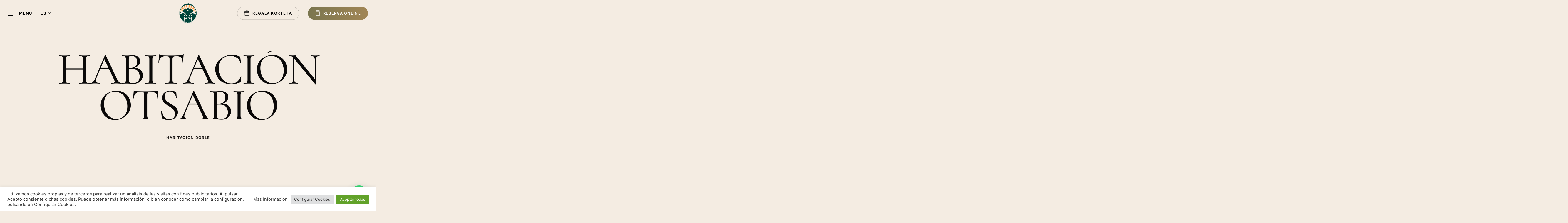

--- FILE ---
content_type: text/html; charset=UTF-8
request_url: https://www.agroturismokorteta.com/la-casa-rural/las-habitaciones/habitacion-otsabio/
body_size: 36766
content:
<!doctype html>
<html lang="es-ES" prefix="og: https://ogp.me/ns#" class="no-js">
<head>
	<meta charset="UTF-8">
	<meta name="viewport" content="width=device-width, initial-scale=1, maximum-scale=1, user-scalable=0" /><link rel="alternate" hreflang="eu" href="https://www.agroturismokorteta.com/eu/landa-etxea/logelak/otsabio-logela/" />
<link rel="alternate" hreflang="es" href="https://www.agroturismokorteta.com/la-casa-rural/las-habitaciones/habitacion-otsabio/" />
<link rel="alternate" hreflang="en" href="https://www.agroturismokorteta.com/en/the-rural-house/the-rooms/otsabio-room/" />
<link rel="alternate" hreflang="fr" href="https://www.agroturismokorteta.com/fr/la-maison-rurale/les-habitations/chambre-otsabio/" />
<link rel="alternate" hreflang="x-default" href="https://www.agroturismokorteta.com/la-casa-rural/las-habitaciones/habitacion-otsabio/" />

<!-- Optimización en motores de búsqueda por Rank Math PRO -  https://rankmath.com/ -->
<title>Habitación Otsabio - Agroturismo Korteta - Casa Rural en Tolosa</title>
<link data-rocket-preload as="style" data-wpr-hosted-gf-parameters="family=Cormorant%3A400%7CInter%3A600%2C500%2C400%2C300%2C700%7CBaskervville&subset=latin&display=swap" href="https://www.agroturismokorteta.com/wp-content/cache/fonts/1/google-fonts/css/1/0/7/54017d41cf6856c6e6f6e2aab591e.css" rel="preload">
<link data-wpr-hosted-gf-parameters="family=Cormorant%3A400%7CInter%3A600%2C500%2C400%2C300%2C700%7CBaskervville&subset=latin&display=swap" href="https://www.agroturismokorteta.com/wp-content/cache/fonts/1/google-fonts/css/1/0/7/54017d41cf6856c6e6f6e2aab591e.css" media="print" onload="this.media=&#039;all&#039;" rel="stylesheet">
<noscript data-wpr-hosted-gf-parameters=""><link rel="stylesheet" href="https://fonts.googleapis.com/css?family=Cormorant%3A400%7CInter%3A600%2C500%2C400%2C300%2C700%7CBaskervville&#038;subset=latin&#038;display=swap"></noscript>
<meta name="description" content="En Korteta Agroturismo tienes a tu disposición 6 habitaciones totalmente equipadas, te invitamos a descubrirlas."/>
<meta name="robots" content="index, follow, max-snippet:-1, max-video-preview:-1, max-image-preview:large"/>
<link rel="canonical" href="https://www.agroturismokorteta.com/la-casa-rural/las-habitaciones/habitacion-otsabio/" />
<meta property="og:locale" content="es_ES" />
<meta property="og:type" content="article" />
<meta property="og:title" content="Habitación Otsabio - Agroturismo Korteta - Casa Rural en Tolosa" />
<meta property="og:description" content="En Korteta Agroturismo tienes a tu disposición 6 habitaciones totalmente equipadas, te invitamos a descubrirlas." />
<meta property="og:url" content="https://www.agroturismokorteta.com/la-casa-rural/las-habitaciones/habitacion-otsabio/" />
<meta property="og:site_name" content="Agroturismo Korteta - Casa Rural en Tolosa" />
<meta property="og:updated_time" content="2021-12-17T14:26:24+00:00" />
<meta property="og:image" content="https://www.agroturismokorteta.com/wp-content/uploads/2021/12/R5_1149.jpg" />
<meta property="og:image:secure_url" content="https://www.agroturismokorteta.com/wp-content/uploads/2021/12/R5_1149.jpg" />
<meta property="og:image:width" content="1920" />
<meta property="og:image:height" content="1280" />
<meta property="og:image:alt" content="Habitación Otsabio" />
<meta property="og:image:type" content="image/jpeg" />
<meta property="article:published_time" content="2021-12-17T14:13:47+00:00" />
<meta property="article:modified_time" content="2021-12-17T14:26:24+00:00" />
<meta name="twitter:card" content="summary_large_image" />
<meta name="twitter:title" content="Habitación Otsabio - Agroturismo Korteta - Casa Rural en Tolosa" />
<meta name="twitter:description" content="En Korteta Agroturismo tienes a tu disposición 6 habitaciones totalmente equipadas, te invitamos a descubrirlas." />
<meta name="twitter:image" content="https://www.agroturismokorteta.com/wp-content/uploads/2021/12/R5_1149.jpg" />
<meta name="twitter:label1" content="Tiempo de lectura" />
<meta name="twitter:data1" content="13 minutos" />
<script type="application/ld+json" class="rank-math-schema-pro">{"@context":"https://schema.org","@graph":[{"@type":["Hotel","Organization"],"@id":"https://www.agroturismokorteta.com/#organization","name":"Agroturismo Korteta - Casa Rural en Tolosa","url":"https://www.agroturismokorteta.com","logo":{"@type":"ImageObject","@id":"https://www.agroturismokorteta.com/#logo","url":"https://www.agroturismokorteta.com/wp-content/uploads/2021/12/logo-horizontal.png","contentUrl":"https://www.agroturismokorteta.com/wp-content/uploads/2021/12/logo-horizontal.png","caption":"Agroturismo Korteta - Casa Rural en Tolosa","inLanguage":"es","width":"282","height":"100"},"openingHours":["Monday,Tuesday,Wednesday,Thursday,Friday,Saturday,Sunday 09:00-17:00"],"image":{"@id":"https://www.agroturismokorteta.com/#logo"}},{"@type":"WebSite","@id":"https://www.agroturismokorteta.com/#website","url":"https://www.agroturismokorteta.com","name":"Agroturismo Korteta - Casa Rural en Tolosa","publisher":{"@id":"https://www.agroturismokorteta.com/#organization"},"inLanguage":"es"},{"@type":"ImageObject","@id":"https://www.agroturismokorteta.com/wp-content/uploads/2021/12/R5_1149.jpg","url":"https://www.agroturismokorteta.com/wp-content/uploads/2021/12/R5_1149.jpg","width":"1920","height":"1280","inLanguage":"es"},{"@type":"WebPage","@id":"https://www.agroturismokorteta.com/la-casa-rural/las-habitaciones/habitacion-otsabio/#webpage","url":"https://www.agroturismokorteta.com/la-casa-rural/las-habitaciones/habitacion-otsabio/","name":"Habitaci\u00f3n Otsabio - Agroturismo Korteta - Casa Rural en Tolosa","datePublished":"2021-12-17T14:13:47+00:00","dateModified":"2021-12-17T14:26:24+00:00","isPartOf":{"@id":"https://www.agroturismokorteta.com/#website"},"primaryImageOfPage":{"@id":"https://www.agroturismokorteta.com/wp-content/uploads/2021/12/R5_1149.jpg"},"inLanguage":"es"},{"@type":"Person","@id":"https://www.agroturismokorteta.com/author/hamaikaweb/","name":"hamaikaweb","url":"https://www.agroturismokorteta.com/author/hamaikaweb/","image":{"@type":"ImageObject","@id":"https://secure.gravatar.com/avatar/60534ecce314bba066467d2d089f2978054ba41b96a414f5ff85e61491c81d8d?s=96&amp;d=mm&amp;r=g","url":"https://secure.gravatar.com/avatar/60534ecce314bba066467d2d089f2978054ba41b96a414f5ff85e61491c81d8d?s=96&amp;d=mm&amp;r=g","caption":"hamaikaweb","inLanguage":"es"},"sameAs":["https://www.agroturismokorteta.com"],"worksFor":{"@id":"https://www.agroturismokorteta.com/#organization"}},{"@type":"Article","headline":"Habitaci\u00f3n Otsabio - Agroturismo Korteta - Casa Rural en Tolosa","datePublished":"2021-12-17T14:13:47+00:00","dateModified":"2021-12-17T14:26:24+00:00","author":{"@id":"https://www.agroturismokorteta.com/author/hamaikaweb/","name":"hamaikaweb"},"publisher":{"@id":"https://www.agroturismokorteta.com/#organization"},"description":"En Korteta Agroturismo tienes a tu disposici\u00f3n 6 habitaciones totalmente equipadas, te invitamos a descubrirlas.","name":"Habitaci\u00f3n Otsabio - Agroturismo Korteta - Casa Rural en Tolosa","@id":"https://www.agroturismokorteta.com/la-casa-rural/las-habitaciones/habitacion-otsabio/#richSnippet","isPartOf":{"@id":"https://www.agroturismokorteta.com/la-casa-rural/las-habitaciones/habitacion-otsabio/#webpage"},"image":{"@id":"https://www.agroturismokorteta.com/wp-content/uploads/2021/12/R5_1149.jpg"},"inLanguage":"es","mainEntityOfPage":{"@id":"https://www.agroturismokorteta.com/la-casa-rural/las-habitaciones/habitacion-otsabio/#webpage"}}]}</script>
<!-- /Plugin Rank Math WordPress SEO -->

<link rel='dns-prefetch' href='//fonts.googleapis.com' />
<link href='https://fonts.gstatic.com' crossorigin rel='preconnect' />
<link rel="alternate" type="application/rss+xml" title="Agroturismo Korteta - Casa Rural en Tolosa &raquo; Feed" href="https://www.agroturismokorteta.com/feed/" />
<link rel="alternate" type="application/rss+xml" title="Agroturismo Korteta - Casa Rural en Tolosa &raquo; Feed de los comentarios" href="https://www.agroturismokorteta.com/comments/feed/" />
<link rel="alternate" title="oEmbed (JSON)" type="application/json+oembed" href="https://www.agroturismokorteta.com/wp-json/oembed/1.0/embed?url=https%3A%2F%2Fwww.agroturismokorteta.com%2Fla-casa-rural%2Flas-habitaciones%2Fhabitacion-otsabio%2F" />
<link rel="alternate" title="oEmbed (XML)" type="text/xml+oembed" href="https://www.agroturismokorteta.com/wp-json/oembed/1.0/embed?url=https%3A%2F%2Fwww.agroturismokorteta.com%2Fla-casa-rural%2Flas-habitaciones%2Fhabitacion-otsabio%2F&#038;format=xml" />
<link rel="preload" href="https://www.agroturismokorteta.com/wp-content/themes/salient/css/fonts/icomoon.woff?v=1.6" as="font" type="font/woff" crossorigin="anonymous"><style id='wp-img-auto-sizes-contain-inline-css' type='text/css'>
img:is([sizes=auto i],[sizes^="auto," i]){contain-intrinsic-size:3000px 1500px}
/*# sourceURL=wp-img-auto-sizes-contain-inline-css */
</style>
<link data-minify="1" rel='stylesheet' id='cookie-law-info-css' href='https://www.agroturismokorteta.com/wp-content/cache/min/1/wp-content/plugins/cookie-law-info/legacy/public/css/cookie-law-info-public.css?ver=1766773810' type='text/css' media='all' />
<link data-minify="1" rel='stylesheet' id='cookie-law-info-gdpr-css' href='https://www.agroturismokorteta.com/wp-content/cache/min/1/wp-content/plugins/cookie-law-info/legacy/public/css/cookie-law-info-gdpr.css?ver=1766773810' type='text/css' media='all' />
<link rel='stylesheet' id='wpml-menu-item-0-css' href='https://www.agroturismokorteta.com/wp-content/plugins/sitepress-multilingual-cms/templates/language-switchers/menu-item/style.min.css?ver=1' type='text/css' media='all' />
<link data-minify="1" rel='stylesheet' id='salient-grid-system-css' href='https://www.agroturismokorteta.com/wp-content/cache/min/1/wp-content/themes/salient/css/build/grid-system.css?ver=1766773810' type='text/css' media='all' />
<link data-minify="1" rel='stylesheet' id='main-styles-css' href='https://www.agroturismokorteta.com/wp-content/cache/background-css/1/www.agroturismokorteta.com/wp-content/cache/min/1/wp-content/themes/salient/css/build/style.css?ver=1766773810&wpr_t=1770071874' type='text/css' media='all' />
<style id='main-styles-inline-css' type='text/css'>
html body[data-header-resize="1"] .container-wrap, 
			html body[data-header-format="left-header"][data-header-resize="0"] .container-wrap, 
			html body[data-header-resize="0"] .container-wrap, 
			body[data-header-format="left-header"][data-header-resize="0"] .container-wrap { 
				padding-top: 0; 
			} 
			.main-content > .row > #breadcrumbs.yoast { 
				padding: 20px 0; 
			}
/*# sourceURL=main-styles-inline-css */
</style>
<link data-minify="1" rel='stylesheet' id='nectar-header-layout-centered-logo-between-menu-alt-css' href='https://www.agroturismokorteta.com/wp-content/cache/min/1/wp-content/themes/salient/css/build/header/header-layout-centered-logo-between-menu-alt.css?ver=1766773810' type='text/css' media='all' />
<link data-minify="1" rel='stylesheet' id='nectar-element-fancy-box-css' href='https://www.agroturismokorteta.com/wp-content/cache/min/1/wp-content/themes/salient/css/build/elements/element-fancy-box.css?ver=1766773828' type='text/css' media='all' />
<link data-minify="1" rel='stylesheet' id='nectar-element-scrolling-text-css' href='https://www.agroturismokorteta.com/wp-content/cache/min/1/wp-content/themes/salient/css/build/elements/element-scrolling-text.css?ver=1766773810' type='text/css' media='all' />
<link data-minify="1" rel='stylesheet' id='nectar-element-highlighted-text-css' href='https://www.agroturismokorteta.com/wp-content/cache/min/1/wp-content/themes/salient/css/build/elements/element-highlighted-text.css?ver=1766773819' type='text/css' media='all' />
<link data-minify="1" rel='stylesheet' id='nectar-cf7-css' href='https://www.agroturismokorteta.com/wp-content/cache/min/1/wp-content/themes/salient/css/build/third-party/cf7.css?ver=1766773810' type='text/css' media='all' />
<link data-minify="1" rel='stylesheet' id='responsive-css' href='https://www.agroturismokorteta.com/wp-content/cache/min/1/wp-content/themes/salient/css/build/responsive.css?ver=1766773810' type='text/css' media='all' />
<link data-minify="1" rel='stylesheet' id='nectar-flickity-css' href='https://www.agroturismokorteta.com/wp-content/cache/min/1/wp-content/themes/salient/css/build/plugins/flickity.css?ver=1766773813' type='text/css' media='all' />
<link data-minify="1" rel='stylesheet' id='select2-css' href='https://www.agroturismokorteta.com/wp-content/cache/min/1/wp-content/themes/salient/css/build/plugins/select2.css?ver=1766773810' type='text/css' media='all' />
<link data-minify="1" rel='stylesheet' id='skin-material-css' href='https://www.agroturismokorteta.com/wp-content/cache/min/1/wp-content/themes/salient/css/build/skin-material.css?ver=1766773810' type='text/css' media='all' />
<style id='salient-wp-menu-dynamic-fallback-inline-css' type='text/css'>
#header-outer .nectar-ext-menu-item .image-layer-outer,#header-outer .nectar-ext-menu-item .image-layer,#header-outer .nectar-ext-menu-item .color-overlay,#slide-out-widget-area .nectar-ext-menu-item .image-layer-outer,#slide-out-widget-area .nectar-ext-menu-item .color-overlay,#slide-out-widget-area .nectar-ext-menu-item .image-layer{position:absolute;top:0;left:0;width:100%;height:100%;overflow:hidden;}.nectar-ext-menu-item .inner-content{position:relative;z-index:10;width:100%;}.nectar-ext-menu-item .image-layer{background-size:cover;background-position:center;transition:opacity 0.25s ease 0.1s;}.nectar-ext-menu-item .image-layer video{object-fit:cover;width:100%;height:100%;}#header-outer nav .nectar-ext-menu-item .image-layer:not(.loaded){background-image:none!important;}#header-outer nav .nectar-ext-menu-item .image-layer{opacity:0;}#header-outer nav .nectar-ext-menu-item .image-layer.loaded{opacity:1;}.nectar-ext-menu-item span[class*="inherit-h"] + .menu-item-desc{margin-top:0.4rem;}#mobile-menu .nectar-ext-menu-item .title,#slide-out-widget-area .nectar-ext-menu-item .title,.nectar-ext-menu-item .menu-title-text,.nectar-ext-menu-item .menu-item-desc{position:relative;}.nectar-ext-menu-item .menu-item-desc{display:block;line-height:1.4em;}body #slide-out-widget-area .nectar-ext-menu-item .menu-item-desc{line-height:1.4em;}#mobile-menu .nectar-ext-menu-item .title,#slide-out-widget-area .nectar-ext-menu-item:not(.style-img-above-text) .title,.nectar-ext-menu-item:not(.style-img-above-text) .menu-title-text,.nectar-ext-menu-item:not(.style-img-above-text) .menu-item-desc,.nectar-ext-menu-item:not(.style-img-above-text) i:before,.nectar-ext-menu-item:not(.style-img-above-text) .svg-icon{color:#fff;}#mobile-menu .nectar-ext-menu-item.style-img-above-text .title{color:inherit;}.sf-menu li ul li a .nectar-ext-menu-item .menu-title-text:after{display:none;}.menu-item .widget-area-active[data-margin="default"] > div:not(:last-child){margin-bottom:20px;}.nectar-ext-menu-item__button{display:inline-block;padding-top:2em;}#header-outer nav li:not([class*="current"]) > a .nectar-ext-menu-item .inner-content.has-button .title .menu-title-text{background-image:none;}.nectar-ext-menu-item__button .nectar-cta:not([data-color="transparent"]){margin-top:.8em;margin-bottom:.8em;}.nectar-ext-menu-item .color-overlay{transition:opacity 0.5s cubic-bezier(.15,.75,.5,1);}.nectar-ext-menu-item:hover .hover-zoom-in-slow .image-layer{transform:scale(1.15);transition:transform 4s cubic-bezier(0.1,0.2,.7,1);}.nectar-ext-menu-item:hover .hover-zoom-in-slow .color-overlay{transition:opacity 1.5s cubic-bezier(.15,.75,.5,1);}.nectar-ext-menu-item .hover-zoom-in-slow .image-layer{transition:transform 0.5s cubic-bezier(.15,.75,.5,1);}.nectar-ext-menu-item .hover-zoom-in-slow .color-overlay{transition:opacity 0.5s cubic-bezier(.15,.75,.5,1);}.nectar-ext-menu-item:hover .hover-zoom-in .image-layer{transform:scale(1.12);}.nectar-ext-menu-item .hover-zoom-in .image-layer{transition:transform 0.5s cubic-bezier(.15,.75,.5,1);}.nectar-ext-menu-item{display:flex;text-align:left;}.rtl .nectar-ext-menu-item{text-align:right;}#header-outer .nectar-ext-menu-item.style-img-above-text .image-layer-outer,#slide-out-widget-area .nectar-ext-menu-item.style-img-above-text .image-layer-outer{position:relative;}#header-outer .nectar-ext-menu-item.style-img-above-text,#slide-out-widget-area .nectar-ext-menu-item.style-img-above-text{flex-direction:column;}@media only screen and (max-width:999px){body #header-outer #logo{position:relative;margin:10px 0;}body #header-space{height:68px;}body[data-button-style^="rounded"] #header-outer .menu-item-443 > a{border-left-width:15px;border-right-width:15px;}body[data-button-style^="rounded"] #header-outer .menu-item-443 > a:before,body[data-button-style^="rounded"] #header-outer .menu-item-443 > a:after{left:-15px;width:calc(100% + 30px);}}@media only screen and (min-width:1000px){body #header-outer .menu-item-443 > a{border-left-width:24px;border-right-width:24px;}body #header-outer #header-secondary-outer .menu-item-443 > a{border-left:12px solid transparent;border-right:12px solid transparent;}body #header-outer .menu-item-443 > a:before,body #header-outer .menu-item-443 > a:after{left:-24px;height:calc(100% + 24px);width:calc(100% + 48px);}#header-outer #header-secondary-outer .menu-item-443 > a:before,#header-outer #header-secondary-outer .menu-item-443 > a:after{left:-12px;width:calc(100% + 24px);}}#header-outer .menu-item-443 > a{border:12px solid transparent;opacity:1!important;}#header-outer #header-secondary-outer .menu-item-443 > a{border-top:0;border-bottom:0;}#header-outer #top li.menu-item-443 > a .nectar-menu-icon{transition:none;}body #header-outer[data-has-menu][data-format] header#top nav ul.sf-menu li.menu-item.menu-item-443[class*="menu-item-btn-style"] > a *:not(.char),body #header-outer[data-has-menu][data-format] header#top nav ul.sf-menu li.menu-item.menu-item-443[class*="menu-item-btn-style"] > a:hover *:not(.char){color:inherit!important;transition:none;opacity:1;}#header-outer .menu-item-443 > a:hover,#header-outer #top nav .sf-menu li.menu-item.menu-item-443 > a:hover,#header-outer .menu-item-443[class*="current"] > a,#header-outer #top nav .sf-menu li.menu-item.menu-item-443[class*="current"] > a{color:#fff!important;}#header-outer[data-has-menu="true"].transparent #top nav ul.sf-menu li.menu-item-443 > a:hover .nectar-menu-icon{color:#fff!important;}#header-outer .menu-item-443 > a:before,#header-outer .menu-item-443 > a:after{position:absolute;top:50%!important;left:-12px;width:calc(100% + 24px);height:calc(100% + 24px);content:"";display:block;z-index:-1;transform-origin:top;transform:translateY(-50%)!important;transition:opacity .45s cubic-bezier(0.25,1,0.33,1),transform .45s cubic-bezier(0.25,1,0.33,1),border-color .45s cubic-bezier(0.25,1,0.33,1),color .45s cubic-bezier(0.25,1,0.33,1),background-color .45s cubic-bezier(0.25,1,0.33,1),box-shadow .45s cubic-bezier(0.25,1,0.33,1);}#header-outer #header-secondary-outer .menu-item-443 > a:after,#header-outer #header-secondary-outer .menu-item-443 > a:before{height:calc(100% + 12px);}#header-outer .menu-item-443 > a:after{opacity:0;transition:opacity 0.3s ease,transform 0.3s ease;}#header-outer .menu-item-443 > a .menu-title-text:after{display:none!important;}#header-outer .menu-item-443 > a:before{border:1px solid;opacity:0.25;box-sizing:border-box;}#header-outer .menu-item-443 > a:after{background:#ffac66;}#header-outer .menu-item-443 > a:hover,#header-outer .menu-item-443[class*="current"] > a{color:#fff;}#header-outer .menu-item-443 > a:hover:after,#header-outer .menu-item-443[class*="current"] > a:after{opacity:1;}#header-outer li.menu-item-442 > a .nectar-menu-label{color:#999999;}#header-outer li.menu-item-442 > a .nectar-menu-label:before{background-color:#999999;}#header-outer:not(.transparent) li.menu-item-442 > a > .menu-title-text{color:#ffffff;transition:color 0.25s ease;}#header-outer:not(.transparent) .menu-item-442[class*="menu-item-btn-style-button-border"] > a,#header-outer .menu-item-442[class*="menu-item-btn-style"]:not([class*="menu-item-btn-style-button-border"]) > a,#header-outer #top .sf-menu .menu-item-442[class*="menu-item-btn-style"]:not([class*="menu-item-btn-style-button-border"]) > a,#header-outer.transparent nav > ul.sf-menu .menu-item.menu-item-442[class*="menu-item-btn-style"]:not([class*="menu-item-btn-style-button-border"]) > a,#header-outer.transparent #top nav > ul.sf-menu .menu-item.menu-item-442[class*="menu-item-btn-style"]:not([class*="menu-item-btn-style-button-border"]) > a,#header-outer #top nav .sf-menu > .menu-item-442[class*="menu-item-btn-style"]:not([class*="menu-item-btn-style-button-border"]).sfHover:not(#social-in-menu) > a{color:#ffffff!important;}#header-outer[data-lhe="animated_underline"]:not(.transparent) #top nav > ul > li.menu-item-442 > a > .menu-title-text:after{border-color:#ffffff;}#header-outer:not(.transparent) li.menu-item-442 > a:hover > .menu-title-text,#header-outer:not(.transparent) #top li.menu-item-442 > a:hover > .sf-sub-indicator i,#header-outer:not(.transparent) li.menu-item-442.sfHover > a > .menu-title-text,#header-outer:not(.transparent) #top li.menu-item-442.sfHover > a > .sf-sub-indicator i,body #header-outer[data-has-menu="true"]:not(.transparent) #top li.menu-item-442[class*="current"] > a > i.nectar-menu-icon,#header-outer:not(.transparent) li.menu-item-442[class*="current"] > a > .menu-title-text{color:#ffffff!important;}#header-outer .menu-item-442[class*="menu-item-btn-style-button"] > a:hover,#header-outer #top nav .sf-menu li.menu-item.menu-item-442[class*="menu-item-btn-style-button"] > a:hover,#header-outer .menu-item-442[class*="current"][class*="menu-item-btn-style-button"] > a,#header-outer #top nav .sf-menu li.menu-item.menu-item-442[class*="current"][class*="menu-item-btn-style-button"] > a{color:#ffffff!important;}@media only screen and (max-width:999px){body #header-outer #logo{position:relative;margin:10px 0;}body #header-space{height:68px;}body[data-button-style^="rounded"] #header-outer .menu-item-442 > a{border-left-width:15px;border-right-width:15px;}body[data-button-style^="rounded"] #header-outer .menu-item-442 > a:before,body[data-button-style^="rounded"] #header-outer .menu-item-442 > a:after{left:-15px;width:calc(100% + 30px);}}@media only screen and (min-width:1000px){body #header-outer .menu-item-442 > a{border-left-width:24px;border-right-width:24px;}body #header-outer #header-secondary-outer .menu-item-442 > a{border-left:12px solid transparent;border-right:12px solid transparent;}body #header-outer .menu-item-442 > a:before,body #header-outer .menu-item-442 > a:after{left:-24px;height:calc(100% + 24px);width:calc(100% + 48px);}#header-outer #header-secondary-outer .menu-item-442 > a:before,#header-outer #header-secondary-outer .menu-item-442 > a:after{left:-12px;width:calc(100% + 24px);}}#header-outer .menu-item-442 > a{border:12px solid transparent;opacity:1!important;}#header-outer #header-secondary-outer .menu-item-442 > a{border-top:0;border-bottom:0;}#header-outer #top li.menu-item-442 > a .nectar-menu-icon{transition:none;}body #header-outer[data-has-menu][data-format] header#top nav ul.sf-menu li.menu-item.menu-item-442[class*="menu-item-btn-style"] > a *:not(.char),body #header-outer[data-has-menu][data-format] header#top nav ul.sf-menu li.menu-item.menu-item-442[class*="menu-item-btn-style"] > a:hover *:not(.char){color:inherit!important;transition:none;opacity:1;}#header-outer .menu-item-442 > a:before,#header-outer .menu-item-442 > a:after{position:absolute;top:50%!important;left:-12px;width:calc(100% + 24px);height:calc(100% + 24px);content:"";display:block;z-index:-1;transform-origin:top;transform:translateY(-50%)!important;transition:opacity .45s cubic-bezier(0.25,1,0.33,1),transform .45s cubic-bezier(0.25,1,0.33,1),border-color .45s cubic-bezier(0.25,1,0.33,1),color .45s cubic-bezier(0.25,1,0.33,1),background-color .45s cubic-bezier(0.25,1,0.33,1),box-shadow .45s cubic-bezier(0.25,1,0.33,1);}#header-outer #header-secondary-outer .menu-item-442 > a:after,#header-outer #header-secondary-outer .menu-item-442 > a:before{height:calc(100% + 12px);}#header-outer .menu-item-442 > a:after{opacity:0;transition:opacity 0.3s ease,transform 0.3s ease;}#header-outer .menu-item-442 > a .menu-title-text:after{display:none!important;}#header-outer .menu-item-442 > a{color:#fff;}#header-outer .menu-item-442 > a:before{background:linear-gradient(90deg,#004439,#ffac66,#004439);}#header-outer .menu-item-442 > a:hover:after,#header-outer .menu-item-442[class*="current"] > a:after{opacity:1;}@keyframes nectarBtnGradientScroll{0%{background-position:0 50%;}100%{background-position:1300% 50%;}}#header-outer .menu-item-442 > a:before{background-size:1300%;animation:nectarBtnGradientScroll 40s linear infinite;}
/*# sourceURL=salient-wp-menu-dynamic-fallback-inline-css */
</style>
<link data-minify="1" rel='stylesheet' id='nectar-portfolio-css' href='https://www.agroturismokorteta.com/wp-content/cache/min/1/wp-content/plugins/salient-core/css/fallback/portfolio.css?ver=1766773828' type='text/css' media='all' />
<link data-minify="1" rel='stylesheet' id='js_composer_front-css' href='https://www.agroturismokorteta.com/wp-content/cache/background-css/1/www.agroturismokorteta.com/wp-content/cache/min/1/wp-content/plugins/js_composer_salient/assets/css/js_composer.min.css?ver=1766773810&wpr_t=1770071874' type='text/css' media='all' />
<link data-minify="1" rel='stylesheet' id='dynamic-css-css' href='https://www.agroturismokorteta.com/wp-content/cache/min/1/wp-content/themes/salient/css/salient-dynamic-styles.css?ver=1766773810' type='text/css' media='all' />
<style id='dynamic-css-inline-css' type='text/css'>
.no-rgba #header-space{display:none;}@media only screen and (max-width:999px){body #header-space[data-header-mobile-fixed="1"]{display:none;}#header-outer[data-mobile-fixed="false"]{position:absolute;}}@media only screen and (max-width:999px){body:not(.nectar-no-flex-height) #header-space[data-secondary-header-display="full"]:not([data-header-mobile-fixed="false"]){display:block!important;margin-bottom:-50px;}#header-space[data-secondary-header-display="full"][data-header-mobile-fixed="false"]{display:none;}}@media only screen and (min-width:1000px){#header-space{display:none;}.nectar-slider-wrap.first-section,.parallax_slider_outer.first-section,.full-width-content.first-section,.parallax_slider_outer.first-section .swiper-slide .content,.nectar-slider-wrap.first-section .swiper-slide .content,#page-header-bg,.nder-page-header,#page-header-wrap,.full-width-section.first-section{margin-top:0!important;}body #page-header-bg,body #page-header-wrap{height:90px;}body #search-outer{z-index:100000;}}@media only screen and (min-width:1000px){#page-header-wrap.fullscreen-header,#page-header-wrap.fullscreen-header #page-header-bg,html:not(.nectar-box-roll-loaded) .nectar-box-roll > #page-header-bg.fullscreen-header,.nectar_fullscreen_zoom_recent_projects,#nectar_fullscreen_rows:not(.afterLoaded) > div{height:100vh;}.wpb_row.vc_row-o-full-height.top-level,.wpb_row.vc_row-o-full-height.top-level > .col.span_12{min-height:100vh;}#page-header-bg[data-alignment-v="middle"] .span_6 .inner-wrap,#page-header-bg[data-alignment-v="top"] .span_6 .inner-wrap,.blog-archive-header.color-bg .container{padding-top:105px;}#page-header-wrap.container #page-header-bg .span_6 .inner-wrap{padding-top:0;}.nectar-slider-wrap[data-fullscreen="true"]:not(.loaded),.nectar-slider-wrap[data-fullscreen="true"]:not(.loaded) .swiper-container{height:calc(100vh + 2px)!important;}.admin-bar .nectar-slider-wrap[data-fullscreen="true"]:not(.loaded),.admin-bar .nectar-slider-wrap[data-fullscreen="true"]:not(.loaded) .swiper-container{height:calc(100vh - 30px)!important;}}@media only screen and (max-width:999px){#page-header-bg[data-alignment-v="middle"]:not(.fullscreen-header) .span_6 .inner-wrap,#page-header-bg[data-alignment-v="top"] .span_6 .inner-wrap,.blog-archive-header.color-bg .container{padding-top:34px;}.vc_row.top-level.full-width-section:not(.full-width-ns) > .span_12,#page-header-bg[data-alignment-v="bottom"] .span_6 .inner-wrap{padding-top:24px;}}@media only screen and (max-width:690px){.vc_row.top-level.full-width-section:not(.full-width-ns) > .span_12{padding-top:34px;}.vc_row.top-level.full-width-content .nectar-recent-posts-single_featured .recent-post-container > .inner-wrap{padding-top:24px;}}@media only screen and (max-width:999px){.full-width-ns .nectar-slider-wrap .swiper-slide[data-y-pos="middle"] .content,.full-width-ns .nectar-slider-wrap .swiper-slide[data-y-pos="top"] .content{padding-top:30px;}}@media only screen and (max-width:999px){.using-mobile-browser #nectar_fullscreen_rows:not(.afterLoaded):not([data-mobile-disable="on"]) > div{height:calc(100vh - 76px);}.using-mobile-browser .wpb_row.vc_row-o-full-height.top-level,.using-mobile-browser .wpb_row.vc_row-o-full-height.top-level > .col.span_12,[data-permanent-transparent="1"].using-mobile-browser .wpb_row.vc_row-o-full-height.top-level,[data-permanent-transparent="1"].using-mobile-browser .wpb_row.vc_row-o-full-height.top-level > .col.span_12{min-height:calc(100vh - 76px);}html:not(.nectar-box-roll-loaded) .nectar-box-roll > #page-header-bg.fullscreen-header,.nectar_fullscreen_zoom_recent_projects,.nectar-slider-wrap[data-fullscreen="true"]:not(.loaded),.nectar-slider-wrap[data-fullscreen="true"]:not(.loaded) .swiper-container,#nectar_fullscreen_rows:not(.afterLoaded):not([data-mobile-disable="on"]) > div{height:calc(100vh - 1px);}.wpb_row.vc_row-o-full-height.top-level,.wpb_row.vc_row-o-full-height.top-level > .col.span_12{min-height:calc(100vh - 1px);}body[data-transparent-header="false"] #ajax-content-wrap.no-scroll{min-height:calc(100vh - 1px);height:calc(100vh - 1px);}}#nectar_fullscreen_rows{background-color:transparent;}#ajax-content-wrap .vc_row.left_padding_16pct .row_col_wrap_12,.nectar-global-section .vc_row.left_padding_16pct .row_col_wrap_12{padding-left:16%;}#ajax-content-wrap .vc_row.right_padding_16pct .row_col_wrap_12,.nectar-global-section .vc_row.right_padding_16pct .row_col_wrap_12{padding-right:16%;}body .container-wrap .wpb_row[data-column-margin="none"]:not(.full-width-section):not(.full-width-content),html body .wpb_row[data-column-margin="none"]:not(.full-width-section):not(.full-width-content){margin-bottom:0;}body .container-wrap .vc_row-fluid[data-column-margin="none"] > .span_12,html body .vc_row-fluid[data-column-margin="none"] > .span_12,body .container-wrap .vc_row-fluid[data-column-margin="none"] .full-page-inner > .container > .span_12,body .container-wrap .vc_row-fluid[data-column-margin="none"] .full-page-inner > .span_12{margin-left:0;margin-right:0;}body .container-wrap .vc_row-fluid[data-column-margin="none"] .wpb_column:not(.child_column),body .container-wrap .inner_row[data-column-margin="none"] .child_column,html body .vc_row-fluid[data-column-margin="none"] .wpb_column:not(.child_column),html body .inner_row[data-column-margin="none"] .child_column{padding-left:0;padding-right:0;}#ajax-content-wrap .vc_row.top_margin_8pct{margin-top:8%;}#ajax-content-wrap .vc_row.bottom_margin_8pct{margin-bottom:8%;}#ajax-content-wrap .vc_row.inner_row.left_padding_8pct .row_col_wrap_12_inner,.nectar-global-section .vc_row.inner_row.left_padding_8pct .row_col_wrap_12_inner{padding-left:8%;}#ajax-content-wrap .vc_row.inner_row.right_padding_8pct .row_col_wrap_12_inner,.nectar-global-section .vc_row.inner_row.right_padding_8pct .row_col_wrap_12_inner{padding-right:8%;}#ajax-content-wrap .col[data-padding-pos="top-bottom"]> .vc_column-inner,#ajax-content-wrap .col[data-padding-pos="top-bottom"] > .n-sticky > .vc_column-inner{padding-left:0;padding-right:0}.wpb_column.el_spacing_0px > .vc_column-inner > .wpb_wrapper > div:not(:last-child),.wpb_column.el_spacing_0px > .n-sticky > .vc_column-inner > .wpb_wrapper > div:not(:last-child){margin-bottom:0;}.col.padding-5-percent > .vc_column-inner,.col.padding-5-percent > .n-sticky > .vc_column-inner{padding:calc(600px * 0.06);}@media only screen and (max-width:690px){.col.padding-5-percent > .vc_column-inner,.col.padding-5-percent > .n-sticky > .vc_column-inner{padding:calc(100vw * 0.06);}}@media only screen and (min-width:1000px){.col.padding-5-percent > .vc_column-inner,.col.padding-5-percent > .n-sticky > .vc_column-inner{padding:calc((100vw - 180px) * 0.05);}.column_container:not(.vc_col-sm-12) .col.padding-5-percent > .vc_column-inner{padding:calc((100vw - 180px) * 0.025);}}@media only screen and (min-width:1425px){.col.padding-5-percent > .vc_column-inner{padding:calc(1245px * 0.05);}.column_container:not(.vc_col-sm-12) .col.padding-5-percent > .vc_column-inner{padding:calc(1245px * 0.025);}}.full-width-content .col.padding-5-percent > .vc_column-inner{padding:calc(100vw * 0.05);}@media only screen and (max-width:999px){.full-width-content .col.padding-5-percent > .vc_column-inner{padding:calc(100vw * 0.06);}}@media only screen and (min-width:1000px){.full-width-content .column_container:not(.vc_col-sm-12) .col.padding-5-percent > .vc_column-inner{padding:calc(100vw * 0.025);}}.wpb_column.el_spacing_5px > .vc_column-inner > .wpb_wrapper > div:not(:last-child),.wpb_column.el_spacing_5px > .n-sticky > .vc_column-inner > .wpb_wrapper > div:not(:last-child){margin-bottom:5px;}.column-image-bg-wrap[data-bg-pos="center center"] .column-image-bg,.container-wrap .main-content .column-image-bg-wrap[data-bg-pos="center center"] .column-image-bg{background-position:center center;}.wpb_column.child_column.el_spacing_0px > .vc_column-inner > .wpb_wrapper > div:not(:last-child),.wpb_column.child_column.el_spacing_0px > .n-sticky > .vc_column-inner > .wpb_wrapper > div:not(:last-child){margin-bottom:0;}body[data-aie] .col[data-padding-pos="right"] > .vc_column-inner,body #ajax-content-wrap .col[data-padding-pos="right"] > .vc_column-inner,#ajax-content-wrap .col[data-padding-pos="right"] > .n-sticky > .vc_column-inner{padding-left:0;padding-top:0;padding-bottom:0}.wpb_column.child_column.el_spacing_5px > .vc_column-inner > .wpb_wrapper > div:not(:last-child),.wpb_column.child_column.el_spacing_5px > .n-sticky > .vc_column-inner > .wpb_wrapper > div:not(:last-child){margin-bottom:5px;}.nectar-fancy-box[data-style="image_above_text_underline"].aspect-4-5 .box-bg{padding-bottom:calc((5 / 4) * 100%);}.nectar-fancy-box[data-style="image_above_text_underline"].content-color-000000 *{color:#000000;}.nectar-fancy-box[data-style*="text_underline"].content-color-000000 h2,.nectar-fancy-box[data-style*="text_underline"].content-color-000000 h3,.nectar-fancy-box[data-style*="text_underline"].content-color-000000 h4,.nectar-fancy-box[data-style*="text_underline"].content-color-000000 h5{background-image:linear-gradient(to right,#000000 0,#000000 100%);}.nectar-split-heading .heading-line{display:block;overflow:hidden;position:relative}.nectar-split-heading .heading-line >div{display:block;transform:translateY(200%);-webkit-transform:translateY(200%)}.nectar-split-heading h1{margin-bottom:0}@media only screen and (min-width:1000px){.nectar-split-heading[data-custom-font-size="true"] h1,.nectar-split-heading[data-custom-font-size="true"] h2,.row .nectar-split-heading[data-custom-font-size="true"] h3,.row .nectar-split-heading[data-custom-font-size="true"] h4,.row .nectar-split-heading[data-custom-font-size="true"] h5,.row .nectar-split-heading[data-custom-font-size="true"] h6,.row .nectar-split-heading[data-custom-font-size="true"] i{font-size:inherit;line-height:inherit;}}.nectar-split-heading.font_line_height_0-8{line-height:0.8!important;}.nectar-split-heading.font_line_height_0-8 *{line-height:0.8!important;}@media only screen,print{#ajax-content-wrap .font_size_12vw.nectar-split-heading,.font_size_12vw.nectar-split-heading{font-size:12vw!important;}}@media only screen,print{#ajax-content-wrap .font_size_12vw.nectar-split-heading,.font_size_12vw.nectar-split-heading,#header-outer .font_size_12vw.nectar-split-heading{font-size:12vw!important;}}@media only screen and (max-width:999px){#ajax-content-wrap .font_size_tablet_13vw.nectar-split-heading,.font_size_tablet_13vw.nectar-split-heading{font-size:13vw!important;}}@media only screen and (max-width:999px){#ajax-content-wrap .container-wrap .font_size_tablet_13vw.nectar-split-heading,.container-wrap .font_size_tablet_13vw.nectar-split-heading,#header-outer .font_size_tablet_13vw.nectar-split-heading{font-size:13vw!important;}}#ajax-content-wrap .font_line_height_0-8.nectar-split-heading,body .font_line_height_0-8.nectar-split-heading{line-height:0.8;}.centered-text .nectar-split-heading[data-animation-type="line-reveal-by-space"] h1,.centered-text .nectar-split-heading[data-animation-type="line-reveal-by-space"] h2,.centered-text .nectar-split-heading[data-animation-type="line-reveal-by-space"] h3,.centered-text .nectar-split-heading[data-animation-type="line-reveal-by-space"] h4{margin:0 auto;}.nectar-split-heading[data-animation-type="line-reveal-by-space"]:not(.markup-generated){opacity:0;}.nectar-split-heading[data-animation-type="line-reveal-by-space"]:not(.markup-generated).animated-in{opacity:1;}@media only screen and (max-width:999px){.nectar-split-heading[data-m-rm-animation="true"]{opacity:1!important;}}.nectar-split-heading[data-animation-type="line-reveal-by-space"] > * > span{position:relative;display:inline-block;overflow:hidden;}.nectar-split-heading[data-animation-type="line-reveal-by-space"] span{vertical-align:bottom;}.nectar-split-heading[data-animation-type="line-reveal-by-space"] span{line-height:1.2;}@media only screen and (min-width:1000px){.nectar-split-heading[data-animation-type="line-reveal-by-space"]:not(.markup-generated) > *{line-height:1.2;}}@media only screen and (max-width:999px){.nectar-split-heading[data-animation-type="line-reveal-by-space"]:not([data-m-rm-animation="true"]):not(.markup-generated) > *{line-height:1.2;}}.nectar-split-heading[data-animation-type="line-reveal-by-space"][data-stagger="true"]:not([data-text-effect*="letter-reveal"]) span .inner{transition:transform 1.2s cubic-bezier(0.25,1,0.5,1),opacity 1.2s cubic-bezier(0.25,1,0.5,1);}.nectar-split-heading[data-animation-type="line-reveal-by-space"] span .inner{position:relative;display:inline-block;-webkit-transform:translateY(1.3em);transform:translateY(1.3em);}.nectar-split-heading[data-animation-type="line-reveal-by-space"] span .inner.animated{-webkit-transform:none;transform:none;opacity:1;}.nectar-split-heading[data-animation-type="line-reveal-by-space"][data-text-effect="letter-reveal-bottom"] > * > span{padding:0 .05em;margin:0 -0.05em;}@media only screen and ( max-width:999px ){.nectar-split-heading[data-animation-type="line-reveal-by-space"][data-m-rm-animation="true"] span .inner{-webkit-transform:none;transform:none!important;opacity:1;}}.nectar-split-heading[data-animation-type="line-reveal-by-space"][data-align="left"]{display:flex;justify-content:flex-start;}.nectar-split-heading[data-animation-type="line-reveal-by-space"][data-align="center"]{display:flex;justify-content:center;}.nectar-split-heading[data-animation-type="line-reveal-by-space"][data-align="right"]{display:flex;justify-content:flex-end;}@media only screen and (max-width:999px){.nectar-split-heading[data-animation-type="line-reveal-by-space"][data-m-align="left"]{display:flex;justify-content:flex-start;}.nectar-split-heading[data-animation-type="line-reveal-by-space"][data-m-align="center"]{display:flex;justify-content:center;}.nectar-split-heading[data-animation-type="line-reveal-by-space"][data-m-align="right"]{display:flex;justify-content:flex-end;}}@media only screen,print{#ajax-content-wrap .font_size_3vw.nectar-split-heading,.font_size_3vw.nectar-split-heading{font-size:3vw!important;}}@media only screen,print{#ajax-content-wrap .font_size_3vw.nectar-split-heading,.font_size_3vw.nectar-split-heading,#header-outer .font_size_3vw.nectar-split-heading{font-size:3vw!important;}}.nectar-split-heading[data-text-effect="none"]{opacity:1!important;}.nectar-drag-indicator[data-type="solid"]{mix-blend-mode:normal;left:-47px;top:-47px;width:94px;height:94px;}.nectar-drag-indicator[data-type="solid"] .color-circle{background-color:#000;width:100%;height:100%;display:block;position:absolute;left:-2px;top:-2px;transform:scale(0.2);transition:transform 0.45s ease,opacity 0.3s ease;opacity:0;border-radius:50%;}.nectar-drag-indicator[data-type="solid"].visible .color-circle{transform:scale(1);opacity:1;}.nectar-drag-indicator[data-type="solid"] i{font-size:21px;top:-13px;}.nectar-drag-indicator[data-type="solid"]:before{display:none;}.nectar-drag-indicator[data-type="solid"].visible i{transition:transform 0.45s ease,opacity 0.3s ease,color 0.3s ease;}.nectar-drag-indicator[data-type="solid"] i.fa-angle-left{left:23px;}.nectar-drag-indicator[data-type="solid"] i.fa-angle-right{right:27px;}.nectar-drag-indicator.visible.pointer-down[data-type="solid"] .color-circle{transform:scale(0.15);}.nectar-drag-indicator.visible.pointer-down[data-type="solid"] i{color:inherit!important;}.nectar-drag-indicator.visible.pointer-down[data-type="solid"] i.fa-angle-left{transform:translateX(-10px);}.nectar-drag-indicator.visible.pointer-down[data-type="solid"] i.fa-angle-right{transform:translateX(10px);}.nectar-flickity.nectar-carousel.nectar-carousel:not(.masonry).tb-spacing-0 .flickity-viewport{margin-top:0;margin-bottom:0;}.nectar-simple-slider .cell.color-overlay-1-transparent > .bg-layer-wrap > .color-overlay{background-color:transparent;}@media only screen and (max-width:999px){.nectar-flickity.nectar-carousel:not(.masonry).tb-spacing-0 .flickity-page-dots{bottom:-50px;}}@media only screen and (max-width:999px){.vc_row.top_padding_tablet_25pct{padding-top:25%!important;}}@media only screen and (max-width:999px){.vc_row.bottom_padding_tablet_16pct{padding-bottom:16%!important;}}@media only screen and (max-width:999px){.vc_row.top_padding_tablet_16pct{padding-top:16%!important;}}@media only screen and (max-width:999px){.nectar-cta.display_tablet_inherit{display:inherit;}}@media only screen and (max-width:999px){.divider-wrap.height_tablet_60px > div{padding-top:60px!important;padding-bottom:0!important;}}@media only screen and (max-width:999px){.vc_row.inner_row.bottom_padding_tablet_20px{padding-bottom:20px!important;}}@media only screen and (max-width:999px){.wpb_column.child_column.mobile-disable-entrance-animation,.wpb_column.child_column.mobile-disable-entrance-animation:not([data-scroll-animation-mobile="true"]) > .vc_column-inner{transform:none!important;opacity:1!important;}.nectar-mask-reveal.mobile-disable-entrance-animation,[data-animation="mask-reveal"].mobile-disable-entrance-animation > .vc_column-inner{clip-path:none!important;}}@media only screen and (max-width:999px){.nectar-split-heading.font_size_tablet_13vw *{font-size:inherit!important;}}@media only screen and (max-width:690px){.nectar-cta.display_phone_inherit{display:inherit;}}@media only screen and (max-width:690px){.divider-wrap.height_phone_150px > .divider{height:150px!important;}}@media only screen and (max-width:690px){.divider-wrap.height_phone_50px > div{padding-top:50px!important;padding-bottom:0!important;}}@media only screen and (max-width:690px){.vc_row.top_padding_phone_35pct{padding-top:35%!important;}}.nectar-shape-divider-wrap{position:absolute;top:auto;bottom:0;left:0;right:0;width:100%;height:150px;z-index:3;transform:translateZ(0);}.post-area.span_9 .nectar-shape-divider-wrap{overflow:hidden;}.nectar-shape-divider-wrap[data-front="true"]{z-index:50;}.nectar-shape-divider-wrap[data-style="waves_opacity"] svg path:first-child{opacity:0.6;}.nectar-shape-divider-wrap[data-style="curve_opacity"] svg path:nth-child(1),.nectar-shape-divider-wrap[data-style="waves_opacity_alt"] svg path:nth-child(1){opacity:0.15;}.nectar-shape-divider-wrap[data-style="curve_opacity"] svg path:nth-child(2),.nectar-shape-divider-wrap[data-style="waves_opacity_alt"] svg path:nth-child(2){opacity:0.3;}.nectar-shape-divider{width:100%;left:0;bottom:-1px;height:100%;position:absolute;}.nectar-shape-divider-wrap.no-color .nectar-shape-divider{fill:#fff;}@media only screen and (max-width:999px){.nectar-shape-divider-wrap:not([data-using-percent-val="true"]) .nectar-shape-divider{height:75%;}.nectar-shape-divider-wrap[data-style="clouds"]:not([data-using-percent-val="true"]) .nectar-shape-divider{height:55%;}}@media only screen and (max-width:690px){.nectar-shape-divider-wrap:not([data-using-percent-val="true"]) .nectar-shape-divider{height:33%;}.nectar-shape-divider-wrap[data-style="clouds"]:not([data-using-percent-val="true"]) .nectar-shape-divider{height:33%;}}#ajax-content-wrap .nectar-shape-divider-wrap[data-height="1"] .nectar-shape-divider,#ajax-content-wrap .nectar-shape-divider-wrap[data-height="1px"] .nectar-shape-divider{height:1px;}.nectar-shape-divider-wrap[data-position="top"]{top:-1px;bottom:auto;}.nectar-shape-divider-wrap[data-position="top"]{transform:rotate(180deg)}#ajax-content-wrap .vc_row.left_padding_8pct .row_col_wrap_12,.nectar-global-section .vc_row.left_padding_8pct .row_col_wrap_12{padding-left:8%;}#ajax-content-wrap .vc_row.right_padding_8pct .row_col_wrap_12,.nectar-global-section .vc_row.right_padding_8pct .row_col_wrap_12{padding-right:8%;}body .container-wrap .wpb_row[data-column-margin="none"]:not(.full-width-section):not(.full-width-content),html body .wpb_row[data-column-margin="none"]:not(.full-width-section):not(.full-width-content){margin-bottom:0;}body .container-wrap .vc_row-fluid[data-column-margin="none"] > .span_12,html body .vc_row-fluid[data-column-margin="none"] > .span_12,body .container-wrap .vc_row-fluid[data-column-margin="none"] .full-page-inner > .container > .span_12,body .container-wrap .vc_row-fluid[data-column-margin="none"] .full-page-inner > .span_12{margin-left:0;margin-right:0;}body .container-wrap .vc_row-fluid[data-column-margin="none"] .wpb_column:not(.child_column),body .container-wrap .inner_row[data-column-margin="none"] .child_column,html body .vc_row-fluid[data-column-margin="none"] .wpb_column:not(.child_column),html body .inner_row[data-column-margin="none"] .child_column{padding-left:0;padding-right:0;}#ajax-content-wrap .vc_row.inner_row.left_padding_30pct .row_col_wrap_12_inner,.nectar-global-section .vc_row.inner_row.left_padding_30pct .row_col_wrap_12_inner{padding-left:30%;}#ajax-content-wrap .vc_row.inner_row.right_padding_30pct .row_col_wrap_12_inner,.nectar-global-section .vc_row.inner_row.right_padding_30pct .row_col_wrap_12_inner{padding-right:30%;}.vc_row.inner_row.min_width_desktop_100pct{min-width:100%;}.vc_row.inner_row.row_position_absolute{position:absolute;}.vc_row.inner_row.top_position_desktop_50pct{top:50%;}.vc_row.inner_row.left_position_desktop_50pct{left:50%;}#ajax-content-wrap .vc_row.inner_row.left_padding_10pct .row_col_wrap_12_inner,.nectar-global-section .vc_row.inner_row.left_padding_10pct .row_col_wrap_12_inner{padding-left:10%;}#ajax-content-wrap .vc_row.inner_row.right_padding_10pct .row_col_wrap_12_inner,.nectar-global-section .vc_row.inner_row.right_padding_10pct .row_col_wrap_12_inner{padding-right:10%;}@media only screen,print{.vc_row.inner_row.translate_x_-50pct.translate_y_-50pct{-webkit-transform:translateX(-50%) translateY(-50%);transform:translateX(-50%) translateY(-50%);}}#ajax-content-wrap .vc_row.inner_row.left_padding_34pct .row_col_wrap_12_inner,.nectar-global-section .vc_row.inner_row.left_padding_34pct .row_col_wrap_12_inner{padding-left:34%;}#ajax-content-wrap .vc_row.inner_row.right_padding_34pct .row_col_wrap_12_inner,.nectar-global-section .vc_row.inner_row.right_padding_34pct .row_col_wrap_12_inner{padding-right:34%;}body .container-wrap .vc_row-fluid[data-column-margin="50px"] > .span_12,html body .vc_row-fluid[data-column-margin="50px"] > .span_12,body .container-wrap .vc_row-fluid[data-column-margin="50px"] .full-page-inner > .container > .span_12,body .container-wrap .vc_row-fluid[data-column-margin="50px"] .full-page-inner > .span_12{margin-left:-25px;margin-right:-25px;}body .container-wrap .vc_row-fluid[data-column-margin="50px"] .wpb_column:not(.child_column),body .container-wrap .inner_row[data-column-margin="50px"] .child_column,html body .vc_row-fluid[data-column-margin="50px"] .wpb_column:not(.child_column),html body .inner_row[data-column-margin="50px"] .child_column{padding-left:25px;padding-right:25px;}.container-wrap .vc_row-fluid[data-column-margin="50px"].full-width-content > .span_12,html body .vc_row-fluid[data-column-margin="50px"].full-width-content > .span_12,.container-wrap .vc_row-fluid[data-column-margin="50px"].full-width-content .full-page-inner > .span_12{margin-left:0;margin-right:0;padding-left:25px;padding-right:25px;}.single-portfolio #full_width_portfolio .vc_row-fluid[data-column-margin="50px"].full-width-content > .span_12{padding-right:25px;}@media only screen and (max-width:999px) and (min-width:691px){.vc_row-fluid[data-column-margin="50px"] > .span_12 > .one-fourths:not([class*="vc_col-xs-"]),.vc_row-fluid .vc_row-fluid.inner_row[data-column-margin="50px"] > .span_12 > .one-fourths:not([class*="vc_col-xs-"]){margin-bottom:50px;}}@media only screen and (max-width:999px){.vc_row-fluid[data-column-margin="50px"] .wpb_column:not([class*="vc_col-xs-"]):not(.child_column):not(:last-child),.inner_row[data-column-margin="50px"] .child_column:not([class*="vc_col-xs-"]):not(:last-child){margin-bottom:50px;}}.wpb_column.border_style_solid > .vc_column-inner,.wpb_column.border_style_solid > .n-sticky > .vc_column-inner{border-style:solid;}.wpb_column.child_column.el_spacing_0px > .vc_column-inner > .wpb_wrapper > div:not(:last-child),.wpb_column.child_column.el_spacing_0px > .n-sticky > .vc_column-inner > .wpb_wrapper > div:not(:last-child){margin-bottom:0;}.column-image-bg-wrap[data-bg-pos="center center"] .column-image-bg,.container-wrap .main-content .column-image-bg-wrap[data-bg-pos="center center"] .column-image-bg{background-position:center center;}.col.padding-5-percent > .vc_column-inner,.col.padding-5-percent > .n-sticky > .vc_column-inner{padding:calc(600px * 0.06);}@media only screen and (max-width:690px){.col.padding-5-percent > .vc_column-inner,.col.padding-5-percent > .n-sticky > .vc_column-inner{padding:calc(100vw * 0.06);}}@media only screen and (min-width:1000px){.col.padding-5-percent > .vc_column-inner,.col.padding-5-percent > .n-sticky > .vc_column-inner{padding:calc((100vw - 180px) * 0.05);}.column_container:not(.vc_col-sm-12) .col.padding-5-percent > .vc_column-inner{padding:calc((100vw - 180px) * 0.025);}}@media only screen and (min-width:1425px){.col.padding-5-percent > .vc_column-inner{padding:calc(1245px * 0.05);}.column_container:not(.vc_col-sm-12) .col.padding-5-percent > .vc_column-inner{padding:calc(1245px * 0.025);}}.full-width-content .col.padding-5-percent > .vc_column-inner{padding:calc(100vw * 0.05);}@media only screen and (max-width:999px){.full-width-content .col.padding-5-percent > .vc_column-inner{padding:calc(100vw * 0.06);}}@media only screen and (min-width:1000px){.full-width-content .column_container:not(.vc_col-sm-12) .col.padding-5-percent > .vc_column-inner{padding:calc(100vw * 0.025);}}body[data-aie] .col[data-padding-pos="left"] > .vc_column-inner,body #ajax-content-wrap .col[data-padding-pos="left"] > .vc_column-inner,#ajax-content-wrap .col[data-padding-pos="left"] > .n-sticky > .vc_column-inner{padding-right:0;padding-top:0;padding-bottom:0}.nectar-scrolling-text[data-style="text_outline"] a{color:inherit;}.nectar-scrolling-text[data-style="text_outline"] a:hover em{-webkit-text-fill-color:initial;-webkit-text-stroke-width:0;}.nectar-scrolling-text[data-style="text_outline"] em,.nectar-scrolling-text[data-style="text_outline"] i{font-style:normal;font-family:inherit;}.nectar-scrolling-text[data-style="text_outline"] em,.nectar-scrolling-text[data-style="text_outline"] i{-webkit-text-stroke-color:inherit;-webkit-text-fill-color:rgba(0,0,0,0);}.nectar-scrolling-text[data-style="text_outline"][data-outline-thickness="ultra-thin"] em,.nectar-scrolling-text[data-style="text_outline"][data-outline-thickness="ultra-thin"] i{-webkit-text-stroke-width:1px;}@media only screen and (min-width:1000px){.nectar-scrolling-text.font_size_13vw .nectar-scrolling-text-inner *{font-size:13vw;line-height:1em;}}.nectar-split-heading .heading-line{display:block;overflow:hidden;position:relative}.nectar-split-heading .heading-line >div{display:block;transform:translateY(200%);-webkit-transform:translateY(200%)}.nectar-split-heading h1{margin-bottom:0}@media only screen and (min-width:1000px){.nectar-split-heading[data-custom-font-size="true"] h1,.nectar-split-heading[data-custom-font-size="true"] h2,.row .nectar-split-heading[data-custom-font-size="true"] h3,.row .nectar-split-heading[data-custom-font-size="true"] h4,.row .nectar-split-heading[data-custom-font-size="true"] h5,.row .nectar-split-heading[data-custom-font-size="true"] h6,.row .nectar-split-heading[data-custom-font-size="true"] i{font-size:inherit;line-height:inherit;}}.nectar-split-heading.font_line_height_1px{line-height:1!important;}.nectar-split-heading.font_line_height_1px *{line-height:1!important;}@media only screen,print{#ajax-content-wrap .font_size_4vw.nectar-split-heading,.font_size_4vw.nectar-split-heading{font-size:4vw!important;}}@media only screen,print{#ajax-content-wrap .font_size_4vw.nectar-split-heading,.font_size_4vw.nectar-split-heading,#header-outer .font_size_4vw.nectar-split-heading{font-size:4vw!important;}}#ajax-content-wrap .font_line_height_1px.nectar-split-heading,body .font_line_height_1px.nectar-split-heading{line-height:1;}.centered-text .nectar-split-heading[data-animation-type="line-reveal-by-space"] h1,.centered-text .nectar-split-heading[data-animation-type="line-reveal-by-space"] h2,.centered-text .nectar-split-heading[data-animation-type="line-reveal-by-space"] h3,.centered-text .nectar-split-heading[data-animation-type="line-reveal-by-space"] h4{margin:0 auto;}.nectar-split-heading[data-animation-type="line-reveal-by-space"]:not(.markup-generated){opacity:0;}.nectar-split-heading[data-animation-type="line-reveal-by-space"]:not(.markup-generated).animated-in{opacity:1;}@media only screen and (max-width:999px){.nectar-split-heading[data-m-rm-animation="true"]{opacity:1!important;}}.nectar-split-heading[data-animation-type="line-reveal-by-space"] > * > span{position:relative;display:inline-block;overflow:hidden;}.nectar-split-heading[data-animation-type="line-reveal-by-space"] span{vertical-align:bottom;}.nectar-split-heading[data-animation-type="line-reveal-by-space"] span{line-height:1.2;}@media only screen and (min-width:1000px){.nectar-split-heading[data-animation-type="line-reveal-by-space"]:not(.markup-generated) > *{line-height:1.2;}}@media only screen and (max-width:999px){.nectar-split-heading[data-animation-type="line-reveal-by-space"]:not([data-m-rm-animation="true"]):not(.markup-generated) > *{line-height:1.2;}}.nectar-split-heading[data-animation-type="line-reveal-by-space"][data-stagger="true"]:not([data-text-effect*="letter-reveal"]) span .inner{transition:transform 1.2s cubic-bezier(0.25,1,0.5,1),opacity 1.2s cubic-bezier(0.25,1,0.5,1);}.nectar-split-heading[data-animation-type="line-reveal-by-space"] span .inner{position:relative;display:inline-block;-webkit-transform:translateY(1.3em);transform:translateY(1.3em);}.nectar-split-heading[data-animation-type="line-reveal-by-space"] span .inner.animated{-webkit-transform:none;transform:none;opacity:1;}.nectar-split-heading[data-text-effect="none"]{opacity:1!important;}.nectar-split-heading[data-animation-type="line-reveal-by-space"][data-align="left"]{display:flex;justify-content:flex-start;}.nectar-split-heading[data-animation-type="line-reveal-by-space"][data-align="center"]{display:flex;justify-content:center;}.nectar-split-heading[data-animation-type="line-reveal-by-space"][data-align="right"]{display:flex;justify-content:flex-end;}@media only screen and (max-width:999px){.nectar-split-heading[data-animation-type="line-reveal-by-space"][data-m-align="left"]{display:flex;justify-content:flex-start;}.nectar-split-heading[data-animation-type="line-reveal-by-space"][data-m-align="center"]{display:flex;justify-content:center;}.nectar-split-heading[data-animation-type="line-reveal-by-space"][data-m-align="right"]{display:flex;justify-content:flex-end;}}.nectar-split-heading.font_line_height_0-9{line-height:0.9!important;}.nectar-split-heading.font_line_height_0-9 *{line-height:0.9!important;}@media only screen,print{#ajax-content-wrap .font_size_13vw.nectar-split-heading,.font_size_13vw.nectar-split-heading{font-size:13vw!important;}}@media only screen,print{#ajax-content-wrap .font_size_13vw.nectar-split-heading,.font_size_13vw.nectar-split-heading,#header-outer .font_size_13vw.nectar-split-heading{font-size:13vw!important;}}@media only screen and (max-width:999px){#ajax-content-wrap .font_size_tablet_14vw.nectar-split-heading,.font_size_tablet_14vw.nectar-split-heading{font-size:14vw!important;}}@media only screen and (max-width:999px){#ajax-content-wrap .container-wrap .font_size_tablet_14vw.nectar-split-heading,.container-wrap .font_size_tablet_14vw.nectar-split-heading,#header-outer .font_size_tablet_14vw.nectar-split-heading{font-size:14vw!important;}}#ajax-content-wrap .font_line_height_0-9.nectar-split-heading,body .font_line_height_0-9.nectar-split-heading{line-height:0.9;}.nectar-split-heading[data-animation-type="line-reveal-by-space"][data-text-effect="letter-reveal-top"] span .inner,.nectar-split-heading[data-stored-text-effect="letter-reveal-top"] span .inner{-webkit-transform:translateY(-1.3em);transform:translateY(-1.3em);}.nectar-split-heading[data-animation-type="line-reveal-by-space"][data-text-effect="letter-reveal-top"] > * > span{padding:0 .05em;margin:0 -0.05em;}.nectar-view-indicator .nectar-cta{display:inline-block;top:-7px;position:relative;transform:rotate(-45deg) translateZ(0);}.nectar-view-indicator .nectar-cta svg{top:0;left:24px;}.nectar-view-indicator .nectar-cta .link_wrap{display:block;left:-2px;}.nectar-view-indicator .nectar-cta .link_wrap .line{position:relative;animation:none;transform:scaleX(0);}.nectar-view-indicator .nectar-cta .link_wrap polyline{animation:none;}.visible.nectar-view-indicator .nectar-cta .link_wrap polyline{animation:ctaArrowStart 0.8s ease forwards 0.2s;}@keyframes ctaArrowLineReveal{0%{transform-origin:left;transform:scaleX(0) translateZ(0);}100%{transform:scaleX(1) translateZ(0);}}.visible.nectar-view-indicator .nectar-cta .link_wrap .line{animation:ctaArrowLineReveal 0.45s cubic-bezier(0.23,0.46,0.4,1) forwards 0.1s;}.nectar-split-heading.font_line_height_1-6{line-height:1.6!important;}.nectar-split-heading.font_line_height_1-6 *{line-height:1.6!important;}@media only screen,print{#ajax-content-wrap .font_size_1-05vw.nectar-split-heading,.font_size_1-05vw.nectar-split-heading{font-size:1.05vw!important;}}@media only screen,print{#ajax-content-wrap .font_size_1-05vw.nectar-split-heading,.font_size_1-05vw.nectar-split-heading,#header-outer .font_size_1-05vw.nectar-split-heading{font-size:1.05vw!important;}}@media only screen and (max-width:999px){#ajax-content-wrap .font_size_tablet_16px.nectar-split-heading,.font_size_tablet_16px.nectar-split-heading{font-size:16px!important;}}@media only screen and (max-width:999px){#ajax-content-wrap .container-wrap .font_size_tablet_16px.nectar-split-heading,.container-wrap .font_size_tablet_16px.nectar-split-heading,#header-outer .font_size_tablet_16px.nectar-split-heading{font-size:16px!important;}}#ajax-content-wrap .font_line_height_1-6.nectar-split-heading,body .font_line_height_1-6.nectar-split-heading{line-height:1.6;}@media only screen and (max-width:999px){#ajax-content-wrap .vc_row.inner_row.right_padding_tablet_30pct .row_col_wrap_12_inner{padding-right:30%!important;}}@media only screen and (max-width:999px){.vc_row.top_padding_tablet_6pct{padding-top:6%!important;}}@media only screen and (max-width:999px){.vc_row.bottom_padding_tablet_12pct{padding-bottom:12%!important;}}@media only screen and (max-width:999px){.vc_row.bottom_padding_tablet_6pct{padding-bottom:6%!important;}}@media only screen and (max-width:999px){.nectar-scrolling-text.font_size_mobile_20vw .nectar-scrolling-text-inner *{font-size:20vw;line-height:1.1em;}}@media only screen and (max-width:999px){#ajax-content-wrap .vc_row.inner_row.left_padding_tablet_13pct .row_col_wrap_12_inner{padding-left:13%!important;}}@media only screen and (max-width:999px){.vc_row.inner_row.bottom_padding_tablet_6pct{padding-bottom:6%!important;}}@media only screen and (max-width:999px){.wpb_column.child_column.bottom_margin_tablet_0px{margin-bottom:0!important;}}@media only screen and (max-width:999px){.vc_row.inner_row.top_padding_tablet_10px{padding-top:10px!important;}}@media only screen and (max-width:999px){.vc_row.bottom_padding_tablet_20pct{padding-bottom:20%!important;}}@media only screen and (max-width:999px){#ajax-content-wrap .vc_row.inner_row.right_padding_tablet_13pct .row_col_wrap_12_inner{padding-right:13%!important;}}@media only screen and (max-width:999px){.vc_row.inner_row.bottom_padding_tablet_10pct{padding-bottom:10%!important;}}@media only screen and (max-width:999px){body .wpb_column.force-tablet-text-align-left,body .wpb_column.force-tablet-text-align-left .col{text-align:left!important;}body .wpb_column.force-tablet-text-align-right,body .wpb_column.force-tablet-text-align-right .col{text-align:right!important;}body .wpb_column.force-tablet-text-align-center,body .wpb_column.force-tablet-text-align-center .col,body .wpb_column.force-tablet-text-align-center .vc_custom_heading,body .wpb_column.force-tablet-text-align-center .nectar-cta{text-align:center!important;}.wpb_column.force-tablet-text-align-center .img-with-aniamtion-wrap img{display:inline-block;}}@media only screen and (max-width:999px){#ajax-content-wrap .vc_row.inner_row.left_padding_tablet_30pct .row_col_wrap_12_inner{padding-left:30%!important;}}@media only screen and (max-width:999px){body .nectar-cta.alignment_tablet_center,body .nectar-next-section-wrap.alignment_tablet_center{text-align:center;}}@media only screen and (max-width:999px){.divider-wrap.height_tablet_45vh > .divider{height:45vh!important;}}@media only screen and (max-width:999px){.vc_row.top_padding_tablet_20pct{padding-top:20%!important;}}@media only screen and (max-width:999px){.nectar-cta.display_tablet_inherit{display:inherit;}}@media only screen and (max-width:999px){.nectar-split-heading.font_size_tablet_14vw *{font-size:inherit!important;}}@media only screen and (max-width:999px){.nectar-split-heading.font_size_tablet_16px *{font-size:inherit!important;}}@media only screen and (max-width:690px){.nectar-cta.display_phone_inherit{display:inherit;}}@media only screen and (max-width:690px){#ajax-content-wrap .vc_row.inner_row.left_padding_phone_11pct .row_col_wrap_12_inner{padding-left:11%!important;}}@media only screen and (max-width:690px){#ajax-content-wrap .vc_row.inner_row.right_padding_phone_11pct .row_col_wrap_12_inner{padding-right:11%!important;}}@media only screen and (max-width:690px){#ajax-content-wrap .vc_row.inner_row.left_padding_phone_27pct .row_col_wrap_12_inner{padding-left:27%!important;}}@media only screen and (max-width:690px){#ajax-content-wrap .vc_row.inner_row.right_padding_phone_27pct .row_col_wrap_12_inner{padding-right:27%!important;}}@media only screen and (max-width:690px){#ajax-content-wrap .vc_row.inner_row.left_padding_phone_10pct .row_col_wrap_12_inner{padding-left:10%!important;}}@media only screen and (max-width:690px){#ajax-content-wrap .vc_row.inner_row.right_padding_phone_10pct .row_col_wrap_12_inner{padding-right:10%!important;}}@media only screen and (max-width:690px){html body .wpb_column.force-phone-text-align-left,html body .wpb_column.force-phone-text-align-left .col{text-align:left!important;}html body .wpb_column.force-phone-text-align-right,html body .wpb_column.force-phone-text-align-right .col{text-align:right!important;}html body .wpb_column.force-phone-text-align-center,html body .wpb_column.force-phone-text-align-center .col,html body .wpb_column.force-phone-text-align-center .vc_custom_heading,html body .wpb_column.force-phone-text-align-center .nectar-cta{text-align:center!important;}.wpb_column.force-phone-text-align-center .img-with-aniamtion-wrap img{display:inline-block;}}@media only screen and (max-width:690px){.wpb_column.child_column.bottom_margin_phone_40px{margin-bottom:40px!important;}}@media only screen and (max-width:690px){.wpb_column.child_column.bottom_margin_phone_0px{margin-bottom:0!important;}}.screen-reader-text,.nectar-skip-to-content:not(:focus){border:0;clip:rect(1px,1px,1px,1px);clip-path:inset(50%);height:1px;margin:-1px;overflow:hidden;padding:0;position:absolute!important;width:1px;word-wrap:normal!important;}.row .col img:not([srcset]){width:auto;}.row .col img.img-with-animation.nectar-lazy:not([srcset]){width:100%;}
p small{
    font-size:0.7em;
}
.wpcf7 .wpcf7-submit:disabled, .wpcf7 .wpcf7-submit {
    width: 100%;
}
#slide-out-widget-area .off-canvas-menu-container {
  padding: 0 10%;
}
.joinchat__button {
    bottom: 58px;
    right: 5px;
    background: #ffac66;
}
.joinchat__message {
    margin: 0 26px 45px;
}
.joinchat__box {
    bottom: 40px;
}
.grecaptcha-badge {
    display: none !important;
}
/*# sourceURL=dynamic-css-inline-css */
</style>
<link rel='stylesheet' id='salient-child-style-css' href='https://www.agroturismokorteta.com/wp-content/themes/korteta/style.css?ver=17.0.2' type='text/css' media='all' />

<style id='rocket-lazyload-inline-css' type='text/css'>
.rll-youtube-player{position:relative;padding-bottom:56.23%;height:0;overflow:hidden;max-width:100%;}.rll-youtube-player:focus-within{outline: 2px solid currentColor;outline-offset: 5px;}.rll-youtube-player iframe{position:absolute;top:0;left:0;width:100%;height:100%;z-index:100;background:0 0}.rll-youtube-player img{bottom:0;display:block;left:0;margin:auto;max-width:100%;width:100%;position:absolute;right:0;top:0;border:none;height:auto;-webkit-transition:.4s all;-moz-transition:.4s all;transition:.4s all}.rll-youtube-player img:hover{-webkit-filter:brightness(75%)}.rll-youtube-player .play{height:100%;width:100%;left:0;top:0;position:absolute;background:var(--wpr-bg-9319e0b1-d0f9-47da-ab79-cee588bccf61) no-repeat center;background-color: transparent !important;cursor:pointer;border:none;}
/*# sourceURL=rocket-lazyload-inline-css */
</style>
<script type="text/javascript" id="wpml-cookie-js-extra">
/* <![CDATA[ */
var wpml_cookies = {"wp-wpml_current_language":{"value":"es","expires":1,"path":"/"}};
var wpml_cookies = {"wp-wpml_current_language":{"value":"es","expires":1,"path":"/"}};
//# sourceURL=wpml-cookie-js-extra
/* ]]> */
</script>

<script type="text/javascript" src="https://www.agroturismokorteta.com/wp-includes/js/jquery/jquery.min.js?ver=3.7.1" id="jquery-core-js"></script>



<script type="text/javascript" src="https://www.agroturismokorteta.com/wp-includes/js/dist/hooks.min.js?ver=dd5603f07f9220ed27f1" id="wp-hooks-js"></script>


<link rel="https://api.w.org/" href="https://www.agroturismokorteta.com/wp-json/" /><link rel="alternate" title="JSON" type="application/json" href="https://www.agroturismokorteta.com/wp-json/wp/v2/pages/1403" /><link rel="EditURI" type="application/rsd+xml" title="RSD" href="https://www.agroturismokorteta.com/xmlrpc.php?rsd" />
<meta name="generator" content="WordPress 6.9" />
<link rel='shortlink' href='https://www.agroturismokorteta.com/?p=1403' />
<meta name="generator" content="WPML ver:4.8.6 stt:16,1,4,2;" />
<meta name="generator" content="Powered by WPBakery Page Builder - drag and drop page builder for WordPress."/>
<noscript><style>.lazyload[data-src]{display:none !important;}</style></noscript><style>.lazyload{background-image:none !important;}.lazyload:before{background-image:none !important;}</style><script type="text/javascript" id="google_gtagjs" src="https://www.agroturismokorteta.com/?local_ga_js=1" async="async"></script>
<script type="text/javascript" id="google_gtagjs-inline">
/* <![CDATA[ */
window.dataLayer = window.dataLayer || [];function gtag(){dataLayer.push(arguments);}gtag('js', new Date());gtag('config', 'G-3ZEZZ0BQQP', {} );
/* ]]> */
</script>
<link rel="icon" href="https://www.agroturismokorteta.com/wp-content/uploads/2021/12/favicon.png" sizes="32x32" />
<link rel="icon" href="https://www.agroturismokorteta.com/wp-content/uploads/2021/12/favicon.png" sizes="192x192" />
<link rel="apple-touch-icon" href="https://www.agroturismokorteta.com/wp-content/uploads/2021/12/favicon.png" />
<meta name="msapplication-TileImage" content="https://www.agroturismokorteta.com/wp-content/uploads/2021/12/favicon.png" />
<noscript><style> .wpb_animate_when_almost_visible { opacity: 1; }</style></noscript><noscript><style id="rocket-lazyload-nojs-css">.rll-youtube-player, [data-lazy-src]{display:none !important;}</style></noscript><script>
/*! loadCSS rel=preload polyfill. [c]2017 Filament Group, Inc. MIT License */
(function(w){"use strict";if(!w.loadCSS){w.loadCSS=function(){}}
var rp=loadCSS.relpreload={};rp.support=(function(){var ret;try{ret=w.document.createElement("link").relList.supports("preload")}catch(e){ret=!1}
return function(){return ret}})();rp.bindMediaToggle=function(link){var finalMedia=link.media||"all";function enableStylesheet(){link.media=finalMedia}
if(link.addEventListener){link.addEventListener("load",enableStylesheet)}else if(link.attachEvent){link.attachEvent("onload",enableStylesheet)}
setTimeout(function(){link.rel="stylesheet";link.media="only x"});setTimeout(enableStylesheet,3000)};rp.poly=function(){if(rp.support()){return}
var links=w.document.getElementsByTagName("link");for(var i=0;i<links.length;i++){var link=links[i];if(link.rel==="preload"&&link.getAttribute("as")==="style"&&!link.getAttribute("data-loadcss")){link.setAttribute("data-loadcss",!0);rp.bindMediaToggle(link)}}};if(!rp.support()){rp.poly();var run=w.setInterval(rp.poly,500);if(w.addEventListener){w.addEventListener("load",function(){rp.poly();w.clearInterval(run)})}else if(w.attachEvent){w.attachEvent("onload",function(){rp.poly();w.clearInterval(run)})}}
if(typeof exports!=="undefined"){exports.loadCSS=loadCSS}
else{w.loadCSS=loadCSS}}(typeof global!=="undefined"?global:this))
</script><style id='global-styles-inline-css' type='text/css'>
:root{--wp--preset--aspect-ratio--square: 1;--wp--preset--aspect-ratio--4-3: 4/3;--wp--preset--aspect-ratio--3-4: 3/4;--wp--preset--aspect-ratio--3-2: 3/2;--wp--preset--aspect-ratio--2-3: 2/3;--wp--preset--aspect-ratio--16-9: 16/9;--wp--preset--aspect-ratio--9-16: 9/16;--wp--preset--color--black: #000000;--wp--preset--color--cyan-bluish-gray: #abb8c3;--wp--preset--color--white: #ffffff;--wp--preset--color--pale-pink: #f78da7;--wp--preset--color--vivid-red: #cf2e2e;--wp--preset--color--luminous-vivid-orange: #ff6900;--wp--preset--color--luminous-vivid-amber: #fcb900;--wp--preset--color--light-green-cyan: #7bdcb5;--wp--preset--color--vivid-green-cyan: #00d084;--wp--preset--color--pale-cyan-blue: #8ed1fc;--wp--preset--color--vivid-cyan-blue: #0693e3;--wp--preset--color--vivid-purple: #9b51e0;--wp--preset--gradient--vivid-cyan-blue-to-vivid-purple: linear-gradient(135deg,rgb(6,147,227) 0%,rgb(155,81,224) 100%);--wp--preset--gradient--light-green-cyan-to-vivid-green-cyan: linear-gradient(135deg,rgb(122,220,180) 0%,rgb(0,208,130) 100%);--wp--preset--gradient--luminous-vivid-amber-to-luminous-vivid-orange: linear-gradient(135deg,rgb(252,185,0) 0%,rgb(255,105,0) 100%);--wp--preset--gradient--luminous-vivid-orange-to-vivid-red: linear-gradient(135deg,rgb(255,105,0) 0%,rgb(207,46,46) 100%);--wp--preset--gradient--very-light-gray-to-cyan-bluish-gray: linear-gradient(135deg,rgb(238,238,238) 0%,rgb(169,184,195) 100%);--wp--preset--gradient--cool-to-warm-spectrum: linear-gradient(135deg,rgb(74,234,220) 0%,rgb(151,120,209) 20%,rgb(207,42,186) 40%,rgb(238,44,130) 60%,rgb(251,105,98) 80%,rgb(254,248,76) 100%);--wp--preset--gradient--blush-light-purple: linear-gradient(135deg,rgb(255,206,236) 0%,rgb(152,150,240) 100%);--wp--preset--gradient--blush-bordeaux: linear-gradient(135deg,rgb(254,205,165) 0%,rgb(254,45,45) 50%,rgb(107,0,62) 100%);--wp--preset--gradient--luminous-dusk: linear-gradient(135deg,rgb(255,203,112) 0%,rgb(199,81,192) 50%,rgb(65,88,208) 100%);--wp--preset--gradient--pale-ocean: linear-gradient(135deg,rgb(255,245,203) 0%,rgb(182,227,212) 50%,rgb(51,167,181) 100%);--wp--preset--gradient--electric-grass: linear-gradient(135deg,rgb(202,248,128) 0%,rgb(113,206,126) 100%);--wp--preset--gradient--midnight: linear-gradient(135deg,rgb(2,3,129) 0%,rgb(40,116,252) 100%);--wp--preset--font-size--small: 13px;--wp--preset--font-size--medium: 20px;--wp--preset--font-size--large: 36px;--wp--preset--font-size--x-large: 42px;--wp--preset--spacing--20: 0.44rem;--wp--preset--spacing--30: 0.67rem;--wp--preset--spacing--40: 1rem;--wp--preset--spacing--50: 1.5rem;--wp--preset--spacing--60: 2.25rem;--wp--preset--spacing--70: 3.38rem;--wp--preset--spacing--80: 5.06rem;--wp--preset--shadow--natural: 6px 6px 9px rgba(0, 0, 0, 0.2);--wp--preset--shadow--deep: 12px 12px 50px rgba(0, 0, 0, 0.4);--wp--preset--shadow--sharp: 6px 6px 0px rgba(0, 0, 0, 0.2);--wp--preset--shadow--outlined: 6px 6px 0px -3px rgb(255, 255, 255), 6px 6px rgb(0, 0, 0);--wp--preset--shadow--crisp: 6px 6px 0px rgb(0, 0, 0);}:root { --wp--style--global--content-size: 1300px;--wp--style--global--wide-size: 1300px; }:where(body) { margin: 0; }.wp-site-blocks > .alignleft { float: left; margin-right: 2em; }.wp-site-blocks > .alignright { float: right; margin-left: 2em; }.wp-site-blocks > .aligncenter { justify-content: center; margin-left: auto; margin-right: auto; }:where(.is-layout-flex){gap: 0.5em;}:where(.is-layout-grid){gap: 0.5em;}.is-layout-flow > .alignleft{float: left;margin-inline-start: 0;margin-inline-end: 2em;}.is-layout-flow > .alignright{float: right;margin-inline-start: 2em;margin-inline-end: 0;}.is-layout-flow > .aligncenter{margin-left: auto !important;margin-right: auto !important;}.is-layout-constrained > .alignleft{float: left;margin-inline-start: 0;margin-inline-end: 2em;}.is-layout-constrained > .alignright{float: right;margin-inline-start: 2em;margin-inline-end: 0;}.is-layout-constrained > .aligncenter{margin-left: auto !important;margin-right: auto !important;}.is-layout-constrained > :where(:not(.alignleft):not(.alignright):not(.alignfull)){max-width: var(--wp--style--global--content-size);margin-left: auto !important;margin-right: auto !important;}.is-layout-constrained > .alignwide{max-width: var(--wp--style--global--wide-size);}body .is-layout-flex{display: flex;}.is-layout-flex{flex-wrap: wrap;align-items: center;}.is-layout-flex > :is(*, div){margin: 0;}body .is-layout-grid{display: grid;}.is-layout-grid > :is(*, div){margin: 0;}body{padding-top: 0px;padding-right: 0px;padding-bottom: 0px;padding-left: 0px;}:root :where(.wp-element-button, .wp-block-button__link){background-color: #32373c;border-width: 0;color: #fff;font-family: inherit;font-size: inherit;font-style: inherit;font-weight: inherit;letter-spacing: inherit;line-height: inherit;padding-top: calc(0.667em + 2px);padding-right: calc(1.333em + 2px);padding-bottom: calc(0.667em + 2px);padding-left: calc(1.333em + 2px);text-decoration: none;text-transform: inherit;}.has-black-color{color: var(--wp--preset--color--black) !important;}.has-cyan-bluish-gray-color{color: var(--wp--preset--color--cyan-bluish-gray) !important;}.has-white-color{color: var(--wp--preset--color--white) !important;}.has-pale-pink-color{color: var(--wp--preset--color--pale-pink) !important;}.has-vivid-red-color{color: var(--wp--preset--color--vivid-red) !important;}.has-luminous-vivid-orange-color{color: var(--wp--preset--color--luminous-vivid-orange) !important;}.has-luminous-vivid-amber-color{color: var(--wp--preset--color--luminous-vivid-amber) !important;}.has-light-green-cyan-color{color: var(--wp--preset--color--light-green-cyan) !important;}.has-vivid-green-cyan-color{color: var(--wp--preset--color--vivid-green-cyan) !important;}.has-pale-cyan-blue-color{color: var(--wp--preset--color--pale-cyan-blue) !important;}.has-vivid-cyan-blue-color{color: var(--wp--preset--color--vivid-cyan-blue) !important;}.has-vivid-purple-color{color: var(--wp--preset--color--vivid-purple) !important;}.has-black-background-color{background-color: var(--wp--preset--color--black) !important;}.has-cyan-bluish-gray-background-color{background-color: var(--wp--preset--color--cyan-bluish-gray) !important;}.has-white-background-color{background-color: var(--wp--preset--color--white) !important;}.has-pale-pink-background-color{background-color: var(--wp--preset--color--pale-pink) !important;}.has-vivid-red-background-color{background-color: var(--wp--preset--color--vivid-red) !important;}.has-luminous-vivid-orange-background-color{background-color: var(--wp--preset--color--luminous-vivid-orange) !important;}.has-luminous-vivid-amber-background-color{background-color: var(--wp--preset--color--luminous-vivid-amber) !important;}.has-light-green-cyan-background-color{background-color: var(--wp--preset--color--light-green-cyan) !important;}.has-vivid-green-cyan-background-color{background-color: var(--wp--preset--color--vivid-green-cyan) !important;}.has-pale-cyan-blue-background-color{background-color: var(--wp--preset--color--pale-cyan-blue) !important;}.has-vivid-cyan-blue-background-color{background-color: var(--wp--preset--color--vivid-cyan-blue) !important;}.has-vivid-purple-background-color{background-color: var(--wp--preset--color--vivid-purple) !important;}.has-black-border-color{border-color: var(--wp--preset--color--black) !important;}.has-cyan-bluish-gray-border-color{border-color: var(--wp--preset--color--cyan-bluish-gray) !important;}.has-white-border-color{border-color: var(--wp--preset--color--white) !important;}.has-pale-pink-border-color{border-color: var(--wp--preset--color--pale-pink) !important;}.has-vivid-red-border-color{border-color: var(--wp--preset--color--vivid-red) !important;}.has-luminous-vivid-orange-border-color{border-color: var(--wp--preset--color--luminous-vivid-orange) !important;}.has-luminous-vivid-amber-border-color{border-color: var(--wp--preset--color--luminous-vivid-amber) !important;}.has-light-green-cyan-border-color{border-color: var(--wp--preset--color--light-green-cyan) !important;}.has-vivid-green-cyan-border-color{border-color: var(--wp--preset--color--vivid-green-cyan) !important;}.has-pale-cyan-blue-border-color{border-color: var(--wp--preset--color--pale-cyan-blue) !important;}.has-vivid-cyan-blue-border-color{border-color: var(--wp--preset--color--vivid-cyan-blue) !important;}.has-vivid-purple-border-color{border-color: var(--wp--preset--color--vivid-purple) !important;}.has-vivid-cyan-blue-to-vivid-purple-gradient-background{background: var(--wp--preset--gradient--vivid-cyan-blue-to-vivid-purple) !important;}.has-light-green-cyan-to-vivid-green-cyan-gradient-background{background: var(--wp--preset--gradient--light-green-cyan-to-vivid-green-cyan) !important;}.has-luminous-vivid-amber-to-luminous-vivid-orange-gradient-background{background: var(--wp--preset--gradient--luminous-vivid-amber-to-luminous-vivid-orange) !important;}.has-luminous-vivid-orange-to-vivid-red-gradient-background{background: var(--wp--preset--gradient--luminous-vivid-orange-to-vivid-red) !important;}.has-very-light-gray-to-cyan-bluish-gray-gradient-background{background: var(--wp--preset--gradient--very-light-gray-to-cyan-bluish-gray) !important;}.has-cool-to-warm-spectrum-gradient-background{background: var(--wp--preset--gradient--cool-to-warm-spectrum) !important;}.has-blush-light-purple-gradient-background{background: var(--wp--preset--gradient--blush-light-purple) !important;}.has-blush-bordeaux-gradient-background{background: var(--wp--preset--gradient--blush-bordeaux) !important;}.has-luminous-dusk-gradient-background{background: var(--wp--preset--gradient--luminous-dusk) !important;}.has-pale-ocean-gradient-background{background: var(--wp--preset--gradient--pale-ocean) !important;}.has-electric-grass-gradient-background{background: var(--wp--preset--gradient--electric-grass) !important;}.has-midnight-gradient-background{background: var(--wp--preset--gradient--midnight) !important;}.has-small-font-size{font-size: var(--wp--preset--font-size--small) !important;}.has-medium-font-size{font-size: var(--wp--preset--font-size--medium) !important;}.has-large-font-size{font-size: var(--wp--preset--font-size--large) !important;}.has-x-large-font-size{font-size: var(--wp--preset--font-size--x-large) !important;}
/*# sourceURL=global-styles-inline-css */
</style>
<link data-minify="1" rel='stylesheet' id='cookie-law-info-table-css' href='https://www.agroturismokorteta.com/wp-content/cache/background-css/1/www.agroturismokorteta.com/wp-content/cache/min/1/wp-content/plugins/cookie-law-info/legacy/public/css/cookie-law-info-table.css?ver=1766773810&wpr_t=1770071874' type='text/css' media='all' />
<link data-minify="1" data-pagespeed-no-defer data-nowprocket data-wpacu-skip data-no-optimize data-noptimize rel='stylesheet' id='main-styles-non-critical-css' href='https://www.agroturismokorteta.com/wp-content/cache/min/1/wp-content/themes/salient/css/build/style-non-critical.css?ver=1766773810' type='text/css' media='all' />
<link data-minify="1" rel='stylesheet' id='font-awesome-css' href='https://www.agroturismokorteta.com/wp-content/cache/min/1/wp-content/themes/salient/css/font-awesome.min.css?ver=1766773810' type='text/css' media='all' />
<link data-minify="1" data-pagespeed-no-defer data-nowprocket data-wpacu-skip data-no-optimize data-noptimize rel='stylesheet' id='fancyBox-css' href='https://www.agroturismokorteta.com/wp-content/cache/min/1/wp-content/themes/salient/css/build/plugins/jquery.fancybox.css?ver=1766773810' type='text/css' media='all' />
<link data-minify="1" data-pagespeed-no-defer data-nowprocket data-wpacu-skip data-no-optimize data-noptimize rel='stylesheet' id='nectar-ocm-core-css' href='https://www.agroturismokorteta.com/wp-content/cache/min/1/wp-content/themes/salient/css/build/off-canvas/core.css?ver=1766773810' type='text/css' media='all' />
<link rel='stylesheet' id='joinchat-css' href='https://www.agroturismokorteta.com/wp-content/plugins/creame-whatsapp-me/public/css/joinchat.min.css?ver=6.0.10' type='text/css' media='all' />
<style id='joinchat-inline-css' type='text/css'>
.joinchat{--ch:170;--cs:100%;--cl:13%;--bw:1}
/*# sourceURL=joinchat-inline-css */
</style>
<style id="wpr-lazyload-bg-container"></style><style id="wpr-lazyload-bg-exclusion"></style>
<noscript>
<style id="wpr-lazyload-bg-nostyle">.default-skin-loading-icon{--wpr-bg-c52c4a46-2ad0-47f7-b1f2-d20329d59371: url('https://www.agroturismokorteta.com/wp-content/themes/salient/img/icons/loading-white-bg.gif');}#infscr-loading{--wpr-bg-f1b1fef7-e228-401c-815b-5f6443c96ffa: url('https://www.agroturismokorteta.com/wp-content/themes/salient/img/icons/loading-white-bg.gif');}.post.quote .post-content .quote-inner .icon{--wpr-bg-883e3e60-e06e-49be-8a86-6614a4b7705f: url('https://www.agroturismokorteta.com/wp-content/themes/salient/img/icons/quote.png');}.post.link .post-content .link-inner .icon{--wpr-bg-9726e3b1-7e2f-4cd5-94dd-e3078c23443a: url('https://www.agroturismokorteta.com/wp-content/themes/salient/img/icons/link.png');}.post.format-status .post-content .status-inner .icon{--wpr-bg-10d2f2bc-03ca-4df5-a917-e13dcedf241a: url('https://www.agroturismokorteta.com/wp-content/themes/salient/img/icons/status.png');}body .post.quote .post-content .quote-inner .icon{--wpr-bg-d6aefd29-5b55-4948-8db5-35ea44efb507: url('https://www.agroturismokorteta.com/wp-content/themes/salient/img/icons/quote-2x.png');}body .post.link .post-content .link-inner .icon{--wpr-bg-cb8bbcca-df01-4269-9817-bd20473f331e: url('https://www.agroturismokorteta.com/wp-content/themes/salient/img/icons/link-2x.png');}#pagination .next a,#pagination .next.inactive,#pagination .page-numbers.next,.woocommerce nav.woocommerce-pagination ul li .page-numbers.next{--wpr-bg-af6956cf-3890-40ed-a07c-973fc9f39585: url('https://www.agroturismokorteta.com/wp-content/themes/salient/img/icons/portfolio-arrows.png');}#pagination .next a,#pagination .next.inactive,#pagination .page-numbers.next,.woocommerce nav.woocommerce-pagination ul li .page-numbers.next{--wpr-bg-22245973-463c-408b-a4a7-f1a5c8edf761: url('https://www.agroturismokorteta.com/wp-content/themes/salient/img/icons/portfolio-arrows-2x.png');}#pagination .page-numbers.prev,#pagination .prev a,#pagination .prev.inactive,.woocommerce nav.woocommerce-pagination ul li .page-numbers.prev{--wpr-bg-b06928af-1e2a-43f3-bde6-42b06fe27375: url('https://www.agroturismokorteta.com/wp-content/themes/salient/img/icons/portfolio-arrows.png');}#pagination .page-numbers.prev,#pagination .prev a,#pagination .prev.inactive,.woocommerce nav.woocommerce-pagination ul li .page-numbers.prev{--wpr-bg-9d31c001-943a-4dbc-a0d4-c897c91f56a6: url('https://www.agroturismokorteta.com/wp-content/themes/salient/img/icons/portfolio-arrows-2x.png');}body:not(.material) .comment-list .children{--wpr-bg-b2a27135-ba58-467e-929f-be57d8ef7fa6: url('https://www.agroturismokorteta.com/wp-content/themes/salient/img/icons/comment-children-line.jpg');}.vc-spinner::before{--wpr-bg-16fc9d8a-ae1d-45d6-a52f-52773eae480b: url('https://www.agroturismokorteta.com/wp-content/plugins/js_composer_salient/assets/images/spinner.gif');}.wpb_accordion .wpb_accordion_wrapper .ui-state-active .ui-icon,.wpb_accordion .wpb_accordion_wrapper .ui-state-default .ui-icon{--wpr-bg-21e7ff9c-a641-42d1-9088-bf77920df461: url('https://www.agroturismokorteta.com/wp-content/plugins/js_composer_salient/assets/images/toggle_open.png');}.wpb_accordion .wpb_accordion_wrapper .ui-state-active .ui-icon{--wpr-bg-a5f10f56-2be2-40dd-87be-97d046b2b0c8: url('https://www.agroturismokorteta.com/wp-content/plugins/js_composer_salient/assets/images/toggle_close.png');}.vc-spinner.vc-spinner-complete::before{--wpr-bg-487da9ff-12cd-42bb-832f-8b502b2b4e05: url('https://www.agroturismokorteta.com/wp-content/plugins/js_composer_salient/assets/vc/tick.png');}.vc-spinner.vc-spinner-failed::before{--wpr-bg-24cc1acb-c87e-496c-9aeb-2a25480c7a12: url('https://www.agroturismokorteta.com/wp-content/plugins/js_composer_salient/assets/vc/remove.png');}table.cookielawinfo-winter tbody td,table.cookielawinfo-winter tbody th{--wpr-bg-14f4a84a-0629-40fe-9ce1-3190f6d3f3de: url('https://www.agroturismokorteta.com/wp-content/plugins/cookie-law-info/legacy/images/td_back.gif');}.rll-youtube-player .play{--wpr-bg-9319e0b1-d0f9-47da-ab79-cee588bccf61: url('https://www.agroturismokorteta.com/wp-content/plugins/wp-rocket/assets/img/youtube.png');}</style>
</noscript>
<script type="application/javascript">const rocket_pairs = [{"selector":".default-skin-loading-icon","style":".default-skin-loading-icon{--wpr-bg-c52c4a46-2ad0-47f7-b1f2-d20329d59371: url('https:\/\/www.agroturismokorteta.com\/wp-content\/themes\/salient\/img\/icons\/loading-white-bg.gif');}","hash":"c52c4a46-2ad0-47f7-b1f2-d20329d59371","url":"https:\/\/www.agroturismokorteta.com\/wp-content\/themes\/salient\/img\/icons\/loading-white-bg.gif"},{"selector":"#infscr-loading","style":"#infscr-loading{--wpr-bg-f1b1fef7-e228-401c-815b-5f6443c96ffa: url('https:\/\/www.agroturismokorteta.com\/wp-content\/themes\/salient\/img\/icons\/loading-white-bg.gif');}","hash":"f1b1fef7-e228-401c-815b-5f6443c96ffa","url":"https:\/\/www.agroturismokorteta.com\/wp-content\/themes\/salient\/img\/icons\/loading-white-bg.gif"},{"selector":".post.quote .post-content .quote-inner .icon","style":".post.quote .post-content .quote-inner .icon{--wpr-bg-883e3e60-e06e-49be-8a86-6614a4b7705f: url('https:\/\/www.agroturismokorteta.com\/wp-content\/themes\/salient\/img\/icons\/quote.png');}","hash":"883e3e60-e06e-49be-8a86-6614a4b7705f","url":"https:\/\/www.agroturismokorteta.com\/wp-content\/themes\/salient\/img\/icons\/quote.png"},{"selector":".post.link .post-content .link-inner .icon","style":".post.link .post-content .link-inner .icon{--wpr-bg-9726e3b1-7e2f-4cd5-94dd-e3078c23443a: url('https:\/\/www.agroturismokorteta.com\/wp-content\/themes\/salient\/img\/icons\/link.png');}","hash":"9726e3b1-7e2f-4cd5-94dd-e3078c23443a","url":"https:\/\/www.agroturismokorteta.com\/wp-content\/themes\/salient\/img\/icons\/link.png"},{"selector":".post.format-status .post-content .status-inner .icon","style":".post.format-status .post-content .status-inner .icon{--wpr-bg-10d2f2bc-03ca-4df5-a917-e13dcedf241a: url('https:\/\/www.agroturismokorteta.com\/wp-content\/themes\/salient\/img\/icons\/status.png');}","hash":"10d2f2bc-03ca-4df5-a917-e13dcedf241a","url":"https:\/\/www.agroturismokorteta.com\/wp-content\/themes\/salient\/img\/icons\/status.png"},{"selector":"body .post.quote .post-content .quote-inner .icon","style":"body .post.quote .post-content .quote-inner .icon{--wpr-bg-d6aefd29-5b55-4948-8db5-35ea44efb507: url('https:\/\/www.agroturismokorteta.com\/wp-content\/themes\/salient\/img\/icons\/quote-2x.png');}","hash":"d6aefd29-5b55-4948-8db5-35ea44efb507","url":"https:\/\/www.agroturismokorteta.com\/wp-content\/themes\/salient\/img\/icons\/quote-2x.png"},{"selector":"body .post.link .post-content .link-inner .icon","style":"body .post.link .post-content .link-inner .icon{--wpr-bg-cb8bbcca-df01-4269-9817-bd20473f331e: url('https:\/\/www.agroturismokorteta.com\/wp-content\/themes\/salient\/img\/icons\/link-2x.png');}","hash":"cb8bbcca-df01-4269-9817-bd20473f331e","url":"https:\/\/www.agroturismokorteta.com\/wp-content\/themes\/salient\/img\/icons\/link-2x.png"},{"selector":"#pagination .next a,#pagination .next.inactive,#pagination .page-numbers.next,.woocommerce nav.woocommerce-pagination ul li .page-numbers.next","style":"#pagination .next a,#pagination .next.inactive,#pagination .page-numbers.next,.woocommerce nav.woocommerce-pagination ul li .page-numbers.next{--wpr-bg-af6956cf-3890-40ed-a07c-973fc9f39585: url('https:\/\/www.agroturismokorteta.com\/wp-content\/themes\/salient\/img\/icons\/portfolio-arrows.png');}","hash":"af6956cf-3890-40ed-a07c-973fc9f39585","url":"https:\/\/www.agroturismokorteta.com\/wp-content\/themes\/salient\/img\/icons\/portfolio-arrows.png"},{"selector":"#pagination .next a,#pagination .next.inactive,#pagination .page-numbers.next,.woocommerce nav.woocommerce-pagination ul li .page-numbers.next","style":"#pagination .next a,#pagination .next.inactive,#pagination .page-numbers.next,.woocommerce nav.woocommerce-pagination ul li .page-numbers.next{--wpr-bg-22245973-463c-408b-a4a7-f1a5c8edf761: url('https:\/\/www.agroturismokorteta.com\/wp-content\/themes\/salient\/img\/icons\/portfolio-arrows-2x.png');}","hash":"22245973-463c-408b-a4a7-f1a5c8edf761","url":"https:\/\/www.agroturismokorteta.com\/wp-content\/themes\/salient\/img\/icons\/portfolio-arrows-2x.png"},{"selector":"#pagination .page-numbers.prev,#pagination .prev a,#pagination .prev.inactive,.woocommerce nav.woocommerce-pagination ul li .page-numbers.prev","style":"#pagination .page-numbers.prev,#pagination .prev a,#pagination .prev.inactive,.woocommerce nav.woocommerce-pagination ul li .page-numbers.prev{--wpr-bg-b06928af-1e2a-43f3-bde6-42b06fe27375: url('https:\/\/www.agroturismokorteta.com\/wp-content\/themes\/salient\/img\/icons\/portfolio-arrows.png');}","hash":"b06928af-1e2a-43f3-bde6-42b06fe27375","url":"https:\/\/www.agroturismokorteta.com\/wp-content\/themes\/salient\/img\/icons\/portfolio-arrows.png"},{"selector":"#pagination .page-numbers.prev,#pagination .prev a,#pagination .prev.inactive,.woocommerce nav.woocommerce-pagination ul li .page-numbers.prev","style":"#pagination .page-numbers.prev,#pagination .prev a,#pagination .prev.inactive,.woocommerce nav.woocommerce-pagination ul li .page-numbers.prev{--wpr-bg-9d31c001-943a-4dbc-a0d4-c897c91f56a6: url('https:\/\/www.agroturismokorteta.com\/wp-content\/themes\/salient\/img\/icons\/portfolio-arrows-2x.png');}","hash":"9d31c001-943a-4dbc-a0d4-c897c91f56a6","url":"https:\/\/www.agroturismokorteta.com\/wp-content\/themes\/salient\/img\/icons\/portfolio-arrows-2x.png"},{"selector":"body:not(.material) .comment-list .children","style":"body:not(.material) .comment-list .children{--wpr-bg-b2a27135-ba58-467e-929f-be57d8ef7fa6: url('https:\/\/www.agroturismokorteta.com\/wp-content\/themes\/salient\/img\/icons\/comment-children-line.jpg');}","hash":"b2a27135-ba58-467e-929f-be57d8ef7fa6","url":"https:\/\/www.agroturismokorteta.com\/wp-content\/themes\/salient\/img\/icons\/comment-children-line.jpg"},{"selector":".vc-spinner","style":".vc-spinner::before{--wpr-bg-16fc9d8a-ae1d-45d6-a52f-52773eae480b: url('https:\/\/www.agroturismokorteta.com\/wp-content\/plugins\/js_composer_salient\/assets\/images\/spinner.gif');}","hash":"16fc9d8a-ae1d-45d6-a52f-52773eae480b","url":"https:\/\/www.agroturismokorteta.com\/wp-content\/plugins\/js_composer_salient\/assets\/images\/spinner.gif"},{"selector":".wpb_accordion .wpb_accordion_wrapper .ui-state-active .ui-icon,.wpb_accordion .wpb_accordion_wrapper .ui-state-default .ui-icon","style":".wpb_accordion .wpb_accordion_wrapper .ui-state-active .ui-icon,.wpb_accordion .wpb_accordion_wrapper .ui-state-default .ui-icon{--wpr-bg-21e7ff9c-a641-42d1-9088-bf77920df461: url('https:\/\/www.agroturismokorteta.com\/wp-content\/plugins\/js_composer_salient\/assets\/images\/toggle_open.png');}","hash":"21e7ff9c-a641-42d1-9088-bf77920df461","url":"https:\/\/www.agroturismokorteta.com\/wp-content\/plugins\/js_composer_salient\/assets\/images\/toggle_open.png"},{"selector":".wpb_accordion .wpb_accordion_wrapper .ui-state-active .ui-icon","style":".wpb_accordion .wpb_accordion_wrapper .ui-state-active .ui-icon{--wpr-bg-a5f10f56-2be2-40dd-87be-97d046b2b0c8: url('https:\/\/www.agroturismokorteta.com\/wp-content\/plugins\/js_composer_salient\/assets\/images\/toggle_close.png');}","hash":"a5f10f56-2be2-40dd-87be-97d046b2b0c8","url":"https:\/\/www.agroturismokorteta.com\/wp-content\/plugins\/js_composer_salient\/assets\/images\/toggle_close.png"},{"selector":".vc-spinner.vc-spinner-complete","style":".vc-spinner.vc-spinner-complete::before{--wpr-bg-487da9ff-12cd-42bb-832f-8b502b2b4e05: url('https:\/\/www.agroturismokorteta.com\/wp-content\/plugins\/js_composer_salient\/assets\/vc\/tick.png');}","hash":"487da9ff-12cd-42bb-832f-8b502b2b4e05","url":"https:\/\/www.agroturismokorteta.com\/wp-content\/plugins\/js_composer_salient\/assets\/vc\/tick.png"},{"selector":".vc-spinner.vc-spinner-failed","style":".vc-spinner.vc-spinner-failed::before{--wpr-bg-24cc1acb-c87e-496c-9aeb-2a25480c7a12: url('https:\/\/www.agroturismokorteta.com\/wp-content\/plugins\/js_composer_salient\/assets\/vc\/remove.png');}","hash":"24cc1acb-c87e-496c-9aeb-2a25480c7a12","url":"https:\/\/www.agroturismokorteta.com\/wp-content\/plugins\/js_composer_salient\/assets\/vc\/remove.png"},{"selector":"table.cookielawinfo-winter tbody td,table.cookielawinfo-winter tbody th","style":"table.cookielawinfo-winter tbody td,table.cookielawinfo-winter tbody th{--wpr-bg-14f4a84a-0629-40fe-9ce1-3190f6d3f3de: url('https:\/\/www.agroturismokorteta.com\/wp-content\/plugins\/cookie-law-info\/legacy\/images\/td_back.gif');}","hash":"14f4a84a-0629-40fe-9ce1-3190f6d3f3de","url":"https:\/\/www.agroturismokorteta.com\/wp-content\/plugins\/cookie-law-info\/legacy\/images\/td_back.gif"},{"selector":".rll-youtube-player .play","style":".rll-youtube-player .play{--wpr-bg-9319e0b1-d0f9-47da-ab79-cee588bccf61: url('https:\/\/www.agroturismokorteta.com\/wp-content\/plugins\/wp-rocket\/assets\/img\/youtube.png');}","hash":"9319e0b1-d0f9-47da-ab79-cee588bccf61","url":"https:\/\/www.agroturismokorteta.com\/wp-content\/plugins\/wp-rocket\/assets\/img\/youtube.png"}]; const rocket_excluded_pairs = [];</script><meta name="generator" content="WP Rocket 3.20.3" data-wpr-features="wpr_lazyload_css_bg_img wpr_defer_js wpr_minify_concatenate_js wpr_lazyload_images wpr_lazyload_iframes wpr_minify_css wpr_preload_links wpr_host_fonts_locally wpr_desktop" /></head><body class="wp-singular page-template-default page page-id-1403 page-child parent-pageid-40 wp-theme-salient wp-child-theme-korteta nectar-auto-lightbox material wpb-js-composer js-comp-ver-7.8.1 vc_responsive" data-footer-reveal="false" data-footer-reveal-shadow="none" data-header-format="centered-logo-between-menu-alt" data-body-border="off" data-boxed-style="" data-header-breakpoint="1050" data-dropdown-style="minimal" data-cae="easeOutQuart" data-cad="1500" data-megamenu-width="full-width" data-aie="none" data-ls="fancybox" data-apte="standard" data-hhun="1" data-fancy-form-rcs="1" data-form-style="minimal" data-form-submit="regular" data-is="minimal" data-button-style="rounded" data-user-account-button="false" data-flex-cols="true" data-col-gap="60px" data-header-inherit-rc="false" data-header-search="false" data-animated-anchors="true" data-ajax-transitions="false" data-full-width-header="true" data-slide-out-widget-area="true" data-slide-out-widget-area-style="fullscreen-inline-images" data-user-set-ocm="1" data-loading-animation="none" data-bg-header="true" data-responsive="1" data-ext-responsive="true" data-ext-padding="100" data-header-resize="0" data-header-color="custom" data-cart="false" data-remove-m-parallax="" data-remove-m-video-bgs="1" data-m-animate="1" data-force-header-trans-color="dark" data-smooth-scrolling="0" data-permanent-transparent="false" >
	
	<a href="#ajax-content-wrap" class="nectar-skip-to-content">Skip to main content</a><div data-rocket-location-hash="355060fea57a8d17950893561af9f6f6" class="ocm-effect-wrap"><div data-rocket-location-hash="bef409ac8c13f3a8037834353269f530" class="ocm-effect-wrap-inner">	
	<div id="header-space"  data-header-mobile-fixed='1'></div> 
	
		<div data-rocket-location-hash="161544f74940d85fbcde81eae436ea9e" id="header-outer" data-has-menu="true" data-has-buttons="no" data-header-button_style="default" data-using-pr-menu="true" data-mobile-fixed="1" data-ptnm="false" data-lhe="animated_underline" data-user-set-bg="#f4ece2" data-format="centered-logo-between-menu-alt" data-permanent-transparent="false" data-megamenu-rt="1" data-remove-fixed="0" data-header-resize="0" data-cart="false" data-transparency-option="1" data-box-shadow="none" data-shrink-num="6" data-using-secondary="0" data-using-logo="1" data-logo-height="70" data-m-logo-height="24" data-padding="10" data-full-width="true" data-condense="false" data-transparent-header="true" data-transparent-shadow-helper="false" data-remove-border="true" class="transparent dark-slide">
		
<div id="search-outer" class="nectar">
	<div id="search">
		<div class="container">
			 <div id="search-box">
				 <div class="inner-wrap">
					 <div class="col span_12">
						  <form role="search" action="https://www.agroturismokorteta.com/" method="GET">
														 <input type="text" name="s" id="s" value="" aria-label="Search" placeholder="Search" />
							 
						<span>Hit enter to search or ESC to close</span>
												</form>
					</div><!--/span_12-->
				</div><!--/inner-wrap-->
			 </div><!--/search-box-->
			 <div id="close"><a href="#"><span class="screen-reader-text">Close Search</span>
				<span class="close-wrap"> <span class="close-line close-line1"></span> <span class="close-line close-line2"></span> </span>				 </a></div>
		 </div><!--/container-->
	</div><!--/search-->
</div><!--/search-outer-->

<header id="top">
	<div class="container">
		<div class="row">
			<div class="col span_3">
				<ul class="left-aligned-ocm" data-user-set="1"><li class="slide-out-widget-area-toggle" data-icon-animation="simple-transform" data-custom-color="false"><div data-rocket-location-hash="3a3a49c36492318b6ec51575035cdead"> <a href="#slide-out-widget-area" aria-label="Navigation Menu" aria-expanded="false" role="button" class="closed using-label"> <i class="label">Menu</i><span aria-hidden="true"> <i class="lines-button x2"> <i class="lines"></i> </i> </span> </a> </div></li></ul>				<a id="logo" href="https://www.agroturismokorteta.com" data-supplied-ml-starting-dark="false" data-supplied-ml-starting="false" data-supplied-ml="false" >
					<img class="stnd skip-lazy dark-version" width="92" height="107" alt="Agroturismo Korteta - Casa Rural en Tolosa" src="https://www.agroturismokorteta.com/wp-content/uploads/2021/12/logo-korteta-agroturismo.png"  /><img class="starting-logo skip-lazy" width="92" height="107" alt="Agroturismo Korteta - Casa Rural en Tolosa" src="https://www.agroturismokorteta.com/wp-content/uploads/2021/12/logo-korteta-agroturismo-blanco.png"  />				</a>
							</div><!--/span_3-->

			<div class="col span_9 col_last">
									<div class="nectar-mobile-only mobile-header"><div class="inner"><ul id="menu-botones-menu" class="sf-menu"><li id="menu-item-442" class="menu-item menu-item-type-custom menu-item-object-custom menu-item-btn-style-button-animated_extra-color-gradient menu-item-has-icon menu-item-442"><a target="_blank" href="https://www.nekatur.net/motor_reservas/korteta"><span class="nectar-menu-icon svg-icon"><svg role="presentation" version="1.1" xmlns="http://www.w3.org/2000/svg" width="32" height="32" viewBox="0 0 32 32">
        <path d="M27.333 32h-19.333c-2.205 0-4-1.795-4-4v-24c0-2.252 2.508-4 4.667-4h18c0.367 0 0.667 0.299 0.667 0.667s-0.3 0.667-0.667 0.667h-18c-1.5 0-3.333 1.231-3.333 2.667v1.333c0 1.436 1.833 2.667 3.333 2.667h18.667c0.367 0 0.667 0.299 0.667 0.667v22.667c0 0.367-0.3 0.667-0.667 0.667zM5.333 8.017v19.983c0 1.472 1.196 2.667 2.667 2.667h18.667v-21.333h-18c-1.157 0-2.416-0.503-3.333-1.316zM25.333 5.333h-17.333c-0.368 0-0.667-0.299-0.667-0.667s0.299-0.667 0.667-0.667h17.333c0.367 0 0.667 0.299 0.667 0.667s-0.3 0.667-0.667 0.667z"></path>
        </svg></span><span class="menu-title-text">Reserva online</span></a></li>
</ul></div></div>
													<div class="slide-out-widget-area-toggle mobile-icon fullscreen-inline-images" data-custom-color="false" data-icon-animation="simple-transform">
						<div> <a href="#slide-out-widget-area" role="button" aria-label="Navigation Menu" aria-expanded="false" class="closed using-label">
							<i class="label">Menu</i><span aria-hidden="true"> <i class="lines-button x2"> <i class="lines"></i> </i> </span>						</a></div>
					</div>
				
									<nav aria-label="Main Menu">
						<ul class="left-aligned-ocm" data-user-set="1"><li class="slide-out-widget-area-toggle" data-icon-animation="simple-transform" data-custom-color="false"><div> <a href="#slide-out-widget-area" aria-label="Navigation Menu" aria-expanded="false" role="button" class="closed using-label"> <i class="label">Menu</i><span aria-hidden="true"> <i class="lines-button x2"> <i class="lines"></i> </i> </span> </a> </div></li></ul><ul id="menu-menu-lang-1" class="sf-menu"><li id="menu-item-wpml-ls-6-es" class="menu-item wpml-ls-slot-6 wpml-ls-item wpml-ls-item-es wpml-ls-current-language wpml-ls-menu-item menu-item-type-wpml_ls_menu_item menu-item-object-wpml_ls_menu_item menu-item-has-children nectar-regular-menu-item sf-with-ul menu-item-wpml-ls-6-es"><a href="https://www.agroturismokorteta.com/la-casa-rural/las-habitaciones/habitacion-otsabio/" role="menuitem" aria-haspopup="true" aria-expanded="false"><span class="menu-title-text">
<span class="wpml-ls-native" lang="es">ES</span></span><span class="sf-sub-indicator"><i class="fa fa-angle-down icon-in-menu" aria-hidden="true"></i></span></a>
<ul class="sub-menu">
	<li id="menu-item-wpml-ls-6-eu" class="menu-item wpml-ls-slot-6 wpml-ls-item wpml-ls-item-eu wpml-ls-menu-item wpml-ls-first-item menu-item-type-wpml_ls_menu_item menu-item-object-wpml_ls_menu_item nectar-regular-menu-item menu-item-wpml-ls-6-eu"><a title="Cambiar a EUS" href="https://www.agroturismokorteta.com/eu/landa-etxea/logelak/otsabio-logela/" aria-label="Cambiar a EUS" role="menuitem"><span class="menu-title-text">
<span class="wpml-ls-native" lang="eu">EUS</span></span></a></li>
	<li id="menu-item-wpml-ls-6-en" class="menu-item wpml-ls-slot-6 wpml-ls-item wpml-ls-item-en wpml-ls-menu-item menu-item-type-wpml_ls_menu_item menu-item-object-wpml_ls_menu_item nectar-regular-menu-item menu-item-wpml-ls-6-en"><a title="Cambiar a EN" href="https://www.agroturismokorteta.com/en/the-rural-house/the-rooms/otsabio-room/" aria-label="Cambiar a EN" role="menuitem"><span class="menu-title-text">
<span class="wpml-ls-native" lang="en">EN</span></span></a></li>
	<li id="menu-item-wpml-ls-6-fr" class="menu-item wpml-ls-slot-6 wpml-ls-item wpml-ls-item-fr wpml-ls-menu-item wpml-ls-last-item menu-item-type-wpml_ls_menu_item menu-item-object-wpml_ls_menu_item nectar-regular-menu-item menu-item-wpml-ls-6-fr"><a title="Cambiar a FR" href="https://www.agroturismokorteta.com/fr/la-maison-rurale/les-habitations/chambre-otsabio/" aria-label="Cambiar a FR" role="menuitem"><span class="menu-title-text">
<span class="wpml-ls-native" lang="fr">FR</span></span></a></li>
</ul>
</li>
</ul>
					</nav>

					
				</div><!--/span_9-->

									<div class="right-aligned-menu-items">
						<nav>
							<ul class="buttons sf-menu" data-user-set-ocm="1">

								<li id="menu-item-443" class="menu-item menu-item-type-custom menu-item-object-custom nectar-regular-menu-item menu-item-btn-style-button-border_accent-color menu-item-hover-text-reveal-wave menu-item-has-icon menu-item-443"><a href="/regala-una-estancia-en-nuestra-casa-rural/"><span class="nectar-menu-icon svg-icon"><svg role="presentation" version="1.1" xmlns="http://www.w3.org/2000/svg" width="32" height="32" viewBox="0 0 32 32">
        <path d="M28 31.584h-24c-0.368 0-0.667-0.299-0.667-0.667v-17.333c0-0.368 0.299-0.667 0.667-0.667h24c0.367 0 0.667 0.299 0.667 0.667v17.333c0 0.368-0.3 0.667-0.667 0.667zM4.667 30.251h22.667v-16h-22.667v16zM29.333 14.251h-26.667c-0.368 0-0.667-0.299-0.667-0.667v-5.333c0-0.368 0.299-0.667 0.667-0.667h26.667c0.367 0 0.667 0.299 0.667 0.667v5.333c0 0.368-0.3 0.667-0.667 0.667zM3.333 12.917h25.333v-4h-25.333v4zM16 30.917c-0.368 0-0.667-0.299-0.667-0.667v-21.333c0-0.368 0.299-0.667 0.667-0.667s0.667 0.299 0.667 0.667v21.333c0 0.368-0.299 0.667-0.667 0.667zM7.667 8.917c-2.645 0-4.333-2.369-4.333-4 0-1.511 1.208-3.277 4.611-3.277 3.068 0 6.721 2.836 8.6 5.505 0.211 0.301 0.14 0.716-0.161 0.928-0.303 0.212-0.717 0.141-0.929-0.161-1.711-2.428-4.987-4.94-7.511-4.94-2.053 0-3.277 0.727-3.277 1.944 0 0.941 1.139 2.667 3 2.667 0.368 0 0.667 0.299 0.667 0.667s-0.297 0.668-0.665 0.668zM24.333 8.917c-0.367 0-0.667-0.299-0.667-0.667s0.3-0.667 0.667-0.667c1.861 0 3-1.725 3-2.667 0-1.217-1.225-1.944-3.277-1.944-2.525 0-5.801 2.512-7.511 4.94-0.212 0.301-0.627 0.373-0.929 0.161-0.301-0.213-0.373-0.628-0.161-0.928 1.88-2.669 5.532-5.505 8.6-5.505 3.404 0 4.611 1.767 4.611 3.277 0.001 1.629-1.687 3.999-4.332 3.999zM16 7.528c-0.368 0-0.667-0.299-0.667-0.667 0-1.212-1.712-3.771-3.249-5.308-0.26-0.26-0.26-0.683 0-0.943s0.683-0.26 0.943 0c1.511 1.512 3.639 4.449 3.639 6.251 0.001 0.368-0.297 0.667-0.665 0.667zM16 7.528c-0.368 0-0.667-0.299-0.667-0.667 0-1.8 2.128-4.739 3.639-6.251 0.26-0.26 0.684-0.26 0.943 0 0.26 0.26 0.26 0.683 0 0.943-1.535 1.537-3.249 4.096-3.249 5.308 0.001 0.368-0.297 0.667-0.665 0.667z"></path>
        </svg></span><span class="menu-title-text"><span class="char">R</span><span class="char">e</span><span class="char">g</span><span class="char">a</span><span class="char">l</span><span class="char">a</span> <span class="char">K</span><span class="char">o</span><span class="char">r</span><span class="char">t</span><span class="char">e</span><span class="char">t</span><span class="char">a</span></span></a></li>
<li class="menu-item menu-item-type-custom menu-item-object-custom nectar-regular-menu-item menu-item-btn-style-button-animated_extra-color-gradient menu-item-hover-text-reveal-wave menu-item-has-icon menu-item-442"><a target="_blank" rel="noopener" href="https://www.nekatur.net/motor_reservas/korteta"><span class="nectar-menu-icon svg-icon"><svg role="presentation" version="1.1" xmlns="http://www.w3.org/2000/svg" width="32" height="32" viewBox="0 0 32 32">
        <path d="M27.333 32h-19.333c-2.205 0-4-1.795-4-4v-24c0-2.252 2.508-4 4.667-4h18c0.367 0 0.667 0.299 0.667 0.667s-0.3 0.667-0.667 0.667h-18c-1.5 0-3.333 1.231-3.333 2.667v1.333c0 1.436 1.833 2.667 3.333 2.667h18.667c0.367 0 0.667 0.299 0.667 0.667v22.667c0 0.367-0.3 0.667-0.667 0.667zM5.333 8.017v19.983c0 1.472 1.196 2.667 2.667 2.667h18.667v-21.333h-18c-1.157 0-2.416-0.503-3.333-1.316zM25.333 5.333h-17.333c-0.368 0-0.667-0.299-0.667-0.667s0.299-0.667 0.667-0.667h17.333c0.367 0 0.667 0.299 0.667 0.667s-0.3 0.667-0.667 0.667z"></path>
        </svg></span><span class="menu-title-text"><span class="char">R</span><span class="char">e</span><span class="char">s</span><span class="char">e</span><span class="char">r</span><span class="char">v</span><span class="char">a</span> <span class="char">o</span><span class="char">n</span><span class="char">l</span><span class="char">i</span><span class="char">n</span><span class="char">e</span></span></a></li>

							</ul>

													</nav>
					</div><!--/right-aligned-menu-items-->

					
			</div><!--/row-->
					</div><!--/container-->
	</header>		
	</div>
		<div data-rocket-location-hash="4dfc11232fbd385994eac18dbf05d811" id="ajax-content-wrap">
<div class="container-wrap">
	<div class="container main-content" role="main">
		<div class="row">
			
		<div id="fws_69812741ef7eb"  data-column-margin="default" data-midnight="dark" data-bottom-percent="3%"  class="wpb_row vc_row-fluid vc_row top-level full-width-content vc_row-o-equal-height vc_row-flex vc_row-o-content-top  nectar-overflow-hidden top_padding_tablet_25pct top_padding_phone_35pct"  style="padding-top: 175px; padding-bottom: calc(100vw * 0.03); "><div class="row-bg-wrap" data-bg-animation="none" data-bg-animation-delay="" data-bg-overlay="false"><div class="inner-wrap row-bg-layer" ><div class="row-bg viewport-desktop"  style=""></div></div></div><div class="row_col_wrap_12 col span_12 dark left">
	<div  class="vc_col-sm-12 wpb_column column_container vc_column_container col no-extra-padding el_spacing_0px inherit_tablet inherit_phone "  data-padding-pos="top-bottom" data-has-bg-color="false" data-bg-color="" data-bg-opacity="1" data-animation="" data-delay="0" >
		<div class="vc_column-inner" >
			<div class="wpb_wrapper">
				<div id="fws_69812741f070a" data-midnight="" data-column-margin="none" class="wpb_row vc_row-fluid vc_row inner_row  right_padding_8pct left_padding_8pct"  style=" z-index: 200;"><div class="row-bg-wrap"> <div class="row-bg" ></div> </div><div class="row_col_wrap_12_inner col span_12  left">
	<div  class="vc_col-sm-12 wpb_column column_container vc_column_container col child_column no-extra-padding el_spacing_0px inherit_tablet inherit_phone "   data-padding-pos="all" data-has-bg-color="false" data-bg-color="" data-bg-opacity="1" data-animation="" data-delay="0" >
		<div class="vc_column-inner" >
		<div class="wpb_wrapper">
			<div class="nectar-split-heading  font_size_12vw font_size_tablet_13vw font_line_height_0-8 " data-align="center" data-m-align="inherit" data-text-effect="letter-reveal-bottom" data-animation-type="line-reveal-by-space" data-animation-delay="0" data-animation-offset="" data-m-rm-animation="true" data-stagger="" data-custom-font-size="true" style="font-size: 12vw; line-height: 13.2vw;"><h1 style=" color: #0a0909;">HABITACIÓN</h1></div><div class="nectar-split-heading  font_size_12vw font_size_tablet_13vw font_line_height_0-8 " data-align="center" data-m-align="inherit" data-text-effect="letter-reveal-bottom" data-animation-type="line-reveal-by-space" data-animation-delay="200" data-animation-offset="" data-m-rm-animation="true" data-stagger="" data-custom-font-size="true" style="font-size: 12vw; line-height: 13.2vw;"><h1 style=" color: #0a0808;">OTSABIO</h1></div>
		</div> 
	</div>
	</div> 
</div></div><div id="fws_69812741f16ae" data-midnight="" data-column-margin="default" class="wpb_row vc_row-fluid vc_row inner_row"  style="padding-top: 3%; "><div class="row-bg-wrap"> <div class="row-bg" ></div> </div><div class="row_col_wrap_12_inner col span_12  left">
	<div  class="vc_col-sm-12 wpb_column column_container vc_column_container col child_column centered-text has-animation no-extra-padding inherit_tablet inherit_phone mobile-disable-entrance-animation "   data-padding-pos="all" data-has-bg-color="false" data-bg-color="" data-bg-opacity="1" data-animation="fade-in-from-bottom" data-delay="600" >
		<div class="vc_column-inner" >
		<div class="wpb_wrapper">
			
<div class="wpb_text_column wpb_content_element " >
	<div class="wpb_wrapper">
		<h5>Habitación doble</h5>
	</div>
</div>



<div class="divider-wrap height_tablet_60px height_phone_50px " data-alignment="default"><div style="padding-top: 50px; padding-bottom: 50px;"  class="divider-vertical nectar-bg-black"></div></div>
		</div> 
	</div>
	</div> 
</div></div>
			</div> 
		</div>
	</div> 
</div></div>
		<div id="philosophy"  data-column-margin="default" data-midnight="dark" data-top-percent="6%" data-bottom-percent="6%"  class="wpb_row vc_row-fluid vc_row full-width-section  right_padding_16pct left_padding_16pct"  style="padding-top: calc(100vw * 0.06); padding-bottom: calc(100vw * 0.06); "><div class="row-bg-wrap" data-bg-animation="none" data-bg-animation-delay="" data-bg-overlay="false"><div class="inner-wrap row-bg-layer" ><div class="row-bg viewport-desktop"  style=""></div></div></div><div class="row_col_wrap_12 col span_12 dark center">
	<div  class="vc_col-sm-12 wpb_column column_container vc_column_container col has-animation no-extra-padding inherit_tablet inherit_phone "  data-padding-pos="all" data-has-bg-color="false" data-bg-color="" data-bg-opacity="1" data-animation="fade-in-from-bottom" data-delay="0" >
		<div class="vc_column-inner" >
			<div class="wpb_wrapper">
				<div class="nectar-highlighted-text" data-style="half_text" data-exp="default" data-using-custom-color="false" data-animation-delay="false" data-color="" data-color-gradient="" style=""><h2>La habitación <em>Otsabio</em>, es una <em>habitación doble</em> con baño privado <em>y balcón</em> situada en la primera planta de nuestro alojamiento rural.</h2>
</div>
			</div> 
		</div>
	</div> 
</div></div>
		<div id="fws_69812741f28c5"  data-column-margin="default" data-midnight="dark"  class="wpb_row vc_row-fluid vc_row"  style="padding-top: 0px; padding-bottom: 0px; "><div class="row-bg-wrap" data-bg-animation="none" data-bg-animation-delay="" data-bg-overlay="false"><div class="inner-wrap row-bg-layer" ><div class="row-bg viewport-desktop"  style=""></div></div></div><div class="row_col_wrap_12 col span_12 dark left">
	<div  class="vc_col-sm-12 wpb_column column_container vc_column_container col no-extra-padding inherit_tablet inherit_phone "  data-padding-pos="all" data-has-bg-color="false" data-bg-color="" data-bg-opacity="1" data-animation="" data-delay="0" >
		<div class="vc_column-inner" >
			<div class="wpb_wrapper">
				<div id="fws_69812741f2c9b" data-midnight="" data-column-margin="default" class="wpb_row vc_row-fluid vc_row inner_row"  style=""><div class="row-bg-wrap"> <div class="row-bg" ></div> </div><div class="row_col_wrap_12_inner col span_12  left">
	<div  class="vc_col-sm-12 wpb_column column_container vc_column_container col child_column no-extra-padding inherit_tablet inherit_phone "   data-padding-pos="all" data-has-bg-color="false" data-bg-color="" data-bg-opacity="1" data-animation="" data-delay="0" >
		<div class="vc_column-inner" >
		<div class="wpb_wrapper">
			
	<div class="wpb_gallery wpb_content_element clearfix">
		<div class="wpb_wrapper"><div class="wpb_gallery_slidesimage_grid" data-onclick="link_image" data-interval="5">

	<div class="portfolio-wrap ">

			<span class="portfolio-loading"></span>

			<div class="row portfolio-items masonry-items " data-starting-filter="" data-gutter="default" data-masonry-type="default" data-bypass-cropping=""  data-ps="8" data-loading="lazy-load" data-categories-to-show="" data-col-num="cols-3">



	
							<div class="col span_4 regular element" data-project-cat="" data-default-color="true" data-title-color="" data-subtitle-color="">

							<div class="inner-wrap animated" data-animation="none">

							
							<div class="work-item style-2">

								<img fetchpriority="high" decoding="async" width="1024" height="691" src="https://www.agroturismokorteta.com/wp-content/uploads/2021/12/R5_0771-1024x691.jpg" class="skip-lazy top-level-image attachment-large" alt="R5 0771" title="_R5_0771" srcset="https://www.agroturismokorteta.com/wp-content/uploads/2021/12/R5_0771-1024x691.jpg 1024w, https://www.agroturismokorteta.com/wp-content/uploads/2021/12/R5_0771-300x203.jpg 300w, https://www.agroturismokorteta.com/wp-content/uploads/2021/12/R5_0771-768x518.jpg 768w, https://www.agroturismokorteta.com/wp-content/uploads/2021/12/R5_0771-1536x1037.jpg 1536w, https://www.agroturismokorteta.com/wp-content/uploads/2021/12/R5_0771-400x269.jpg 400w, https://www.agroturismokorteta.com/wp-content/uploads/2021/12/R5_0771.jpg 1896w" sizes="(max-width: 1024px) 100vw, 1024px">
								<div class="work-info-bg"></div>
								<div class="work-info">


																	   			 <a href="https://www.agroturismokorteta.com/wp-content/uploads/2021/12/R5_0771.jpg" class="pretty_photo"><span class="screen-reader-text">_R5_0771</span></a>
								   		
										<div class="vert-center">
																						<svg class="next-arrow" xmlns="http://www.w3.org/2000/svg" xmlns:xlink="http://www.w3.org/1999/xlink" viewBox="0 0 39 12"><line class="top" x1="23" y1="-0.5" x2="29.5" y2="6.5" stroke="#ffffff;"/>
                        <line class="bottom" x1="23" y1="12.5" x2="29.5" y2="5.5" stroke="#ffffff;"/>
                      </svg>
                      <span class="line"></span>
                    </span>

										</div><!--/vert-center-->

									

								</div>
							</div><!--work-item-->

						

						</div></div> 
						
							<div class="col span_4 regular element" data-project-cat="" data-default-color="true" data-title-color="" data-subtitle-color="">

							<div class="inner-wrap animated" data-animation="none">

							
							<div class="work-item style-2">

								<img decoding="async" width="1024" height="788" src="https://www.agroturismokorteta.com/wp-content/uploads/2021/12/R5_0784-1024x788.jpg" class="skip-lazy top-level-image attachment-large" alt="R5 0784" title="_R5_0784" srcset="https://www.agroturismokorteta.com/wp-content/uploads/2021/12/R5_0784-1024x788.jpg 1024w, https://www.agroturismokorteta.com/wp-content/uploads/2021/12/R5_0784-300x231.jpg 300w, https://www.agroturismokorteta.com/wp-content/uploads/2021/12/R5_0784-768x591.jpg 768w, https://www.agroturismokorteta.com/wp-content/uploads/2021/12/R5_0784-1536x1182.jpg 1536w, https://www.agroturismokorteta.com/wp-content/uploads/2021/12/R5_0784.jpg 1555w" sizes="(max-width: 1024px) 100vw, 1024px">
								<div class="work-info-bg"></div>
								<div class="work-info">


																	   			 <a href="https://www.agroturismokorteta.com/wp-content/uploads/2021/12/R5_0784.jpg" class="pretty_photo"><span class="screen-reader-text">_R5_0784</span></a>
								   		
										<div class="vert-center">
																						<svg class="next-arrow" xmlns="http://www.w3.org/2000/svg" xmlns:xlink="http://www.w3.org/1999/xlink" viewBox="0 0 39 12"><line class="top" x1="23" y1="-0.5" x2="29.5" y2="6.5" stroke="#ffffff;"/>
                        <line class="bottom" x1="23" y1="12.5" x2="29.5" y2="5.5" stroke="#ffffff;"/>
                      </svg>
                      <span class="line"></span>
                    </span>

										</div><!--/vert-center-->

									

								</div>
							</div><!--work-item-->

						

						</div></div> 
						
							<div class="col span_4 regular element" data-project-cat="" data-default-color="true" data-title-color="" data-subtitle-color="">

							<div class="inner-wrap animated" data-animation="none">

							
							<div class="work-item style-2">

								<img decoding="async" width="1024" height="683" src="https://www.agroturismokorteta.com/wp-content/uploads/2021/12/R5_0785-1024x683.jpg" class="skip-lazy top-level-image attachment-large" alt="R5 0785" title="_R5_0785" srcset="https://www.agroturismokorteta.com/wp-content/uploads/2021/12/R5_0785-1024x683.jpg 1024w, https://www.agroturismokorteta.com/wp-content/uploads/2021/12/R5_0785-300x200.jpg 300w, https://www.agroturismokorteta.com/wp-content/uploads/2021/12/R5_0785-768x512.jpg 768w, https://www.agroturismokorteta.com/wp-content/uploads/2021/12/R5_0785-1536x1024.jpg 1536w, https://www.agroturismokorteta.com/wp-content/uploads/2021/12/R5_0785-900x600.jpg 900w, https://www.agroturismokorteta.com/wp-content/uploads/2021/12/R5_0785.jpg 1920w" sizes="(max-width: 1024px) 100vw, 1024px">
								<div class="work-info-bg"></div>
								<div class="work-info">


																	   			 <a href="https://www.agroturismokorteta.com/wp-content/uploads/2021/12/R5_0785.jpg" class="pretty_photo"><span class="screen-reader-text">_R5_0785</span></a>
								   		
										<div class="vert-center">
																						<svg class="next-arrow" xmlns="http://www.w3.org/2000/svg" xmlns:xlink="http://www.w3.org/1999/xlink" viewBox="0 0 39 12"><line class="top" x1="23" y1="-0.5" x2="29.5" y2="6.5" stroke="#ffffff;"/>
                        <line class="bottom" x1="23" y1="12.5" x2="29.5" y2="5.5" stroke="#ffffff;"/>
                      </svg>
                      <span class="line"></span>
                    </span>

										</div><!--/vert-center-->

									

								</div>
							</div><!--work-item-->

						

						</div></div> 
						
							<div class="col span_4 regular element" data-project-cat="" data-default-color="true" data-title-color="" data-subtitle-color="">

							<div class="inner-wrap animated" data-animation="none">

							
							<div class="work-item style-2">

								<img decoding="async" width="1024" height="683" src="https://www.agroturismokorteta.com/wp-content/uploads/2021/12/R5_0789-1024x683.jpg" class="skip-lazy top-level-image attachment-large" alt="R5 0789" title="_R5_0789" srcset="https://www.agroturismokorteta.com/wp-content/uploads/2021/12/R5_0789-1024x683.jpg 1024w, https://www.agroturismokorteta.com/wp-content/uploads/2021/12/R5_0789-300x200.jpg 300w, https://www.agroturismokorteta.com/wp-content/uploads/2021/12/R5_0789-768x512.jpg 768w, https://www.agroturismokorteta.com/wp-content/uploads/2021/12/R5_0789-1536x1024.jpg 1536w, https://www.agroturismokorteta.com/wp-content/uploads/2021/12/R5_0789-900x600.jpg 900w, https://www.agroturismokorteta.com/wp-content/uploads/2021/12/R5_0789.jpg 1920w" sizes="(max-width: 1024px) 100vw, 1024px">
								<div class="work-info-bg"></div>
								<div class="work-info">


																	   			 <a href="https://www.agroturismokorteta.com/wp-content/uploads/2021/12/R5_0789.jpg" class="pretty_photo"><span class="screen-reader-text">_R5_0789</span></a>
								   		
										<div class="vert-center">
																						<svg class="next-arrow" xmlns="http://www.w3.org/2000/svg" xmlns:xlink="http://www.w3.org/1999/xlink" viewBox="0 0 39 12"><line class="top" x1="23" y1="-0.5" x2="29.5" y2="6.5" stroke="#ffffff;"/>
                        <line class="bottom" x1="23" y1="12.5" x2="29.5" y2="5.5" stroke="#ffffff;"/>
                      </svg>
                      <span class="line"></span>
                    </span>

										</div><!--/vert-center-->

									

								</div>
							</div><!--work-item-->

						

						</div></div> 
						
							<div class="col span_4 regular element" data-project-cat="" data-default-color="true" data-title-color="" data-subtitle-color="">

							<div class="inner-wrap animated" data-animation="none">

							
							<div class="work-item style-2">

								<img decoding="async" width="1024" height="683" src="https://www.agroturismokorteta.com/wp-content/uploads/2021/12/R5_0790-1024x683.jpg" class="skip-lazy top-level-image attachment-large" alt="R5 0790" title="_R5_0790" srcset="https://www.agroturismokorteta.com/wp-content/uploads/2021/12/R5_0790-1024x683.jpg 1024w, https://www.agroturismokorteta.com/wp-content/uploads/2021/12/R5_0790-300x200.jpg 300w, https://www.agroturismokorteta.com/wp-content/uploads/2021/12/R5_0790-768x512.jpg 768w, https://www.agroturismokorteta.com/wp-content/uploads/2021/12/R5_0790-1536x1024.jpg 1536w, https://www.agroturismokorteta.com/wp-content/uploads/2021/12/R5_0790-900x600.jpg 900w, https://www.agroturismokorteta.com/wp-content/uploads/2021/12/R5_0790.jpg 1920w" sizes="(max-width: 1024px) 100vw, 1024px">
								<div class="work-info-bg"></div>
								<div class="work-info">


																	   			 <a href="https://www.agroturismokorteta.com/wp-content/uploads/2021/12/R5_0790.jpg" class="pretty_photo"><span class="screen-reader-text">_R5_0790</span></a>
								   		
										<div class="vert-center">
																						<svg class="next-arrow" xmlns="http://www.w3.org/2000/svg" xmlns:xlink="http://www.w3.org/1999/xlink" viewBox="0 0 39 12"><line class="top" x1="23" y1="-0.5" x2="29.5" y2="6.5" stroke="#ffffff;"/>
                        <line class="bottom" x1="23" y1="12.5" x2="29.5" y2="5.5" stroke="#ffffff;"/>
                      </svg>
                      <span class="line"></span>
                    </span>

										</div><!--/vert-center-->

									

								</div>
							</div><!--work-item-->

						

						</div></div> 
						
							<div class="col span_4 regular element" data-project-cat="" data-default-color="true" data-title-color="" data-subtitle-color="">

							<div class="inner-wrap animated" data-animation="none">

							
							<div class="work-item style-2">

								<img decoding="async" width="1024" height="683" src="https://www.agroturismokorteta.com/wp-content/uploads/2021/12/R5_0795-1-1024x683.jpg" class="skip-lazy top-level-image attachment-large" alt="R5 0795 1" title="_R5_0795" srcset="https://www.agroturismokorteta.com/wp-content/uploads/2021/12/R5_0795-1-1024x683.jpg 1024w, https://www.agroturismokorteta.com/wp-content/uploads/2021/12/R5_0795-1-300x200.jpg 300w, https://www.agroturismokorteta.com/wp-content/uploads/2021/12/R5_0795-1-768x512.jpg 768w, https://www.agroturismokorteta.com/wp-content/uploads/2021/12/R5_0795-1-1536x1024.jpg 1536w, https://www.agroturismokorteta.com/wp-content/uploads/2021/12/R5_0795-1-900x600.jpg 900w, https://www.agroturismokorteta.com/wp-content/uploads/2021/12/R5_0795-1.jpg 1920w" sizes="(max-width: 1024px) 100vw, 1024px">
								<div class="work-info-bg"></div>
								<div class="work-info">


																	   			 <a href="https://www.agroturismokorteta.com/wp-content/uploads/2021/12/R5_0795-1.jpg" class="pretty_photo"><span class="screen-reader-text">_R5_0795</span></a>
								   		
										<div class="vert-center">
																						<svg class="next-arrow" xmlns="http://www.w3.org/2000/svg" xmlns:xlink="http://www.w3.org/1999/xlink" viewBox="0 0 39 12"><line class="top" x1="23" y1="-0.5" x2="29.5" y2="6.5" stroke="#ffffff;"/>
                        <line class="bottom" x1="23" y1="12.5" x2="29.5" y2="5.5" stroke="#ffffff;"/>
                      </svg>
                      <span class="line"></span>
                    </span>

										</div><!--/vert-center-->

									

								</div>
							</div><!--work-item-->

						

						</div></div> 
						
							<div class="col span_4 regular element" data-project-cat="" data-default-color="true" data-title-color="" data-subtitle-color="">

							<div class="inner-wrap animated" data-animation="none">

							
							<div class="work-item style-2">

								<img decoding="async" width="1024" height="696" src="https://www.agroturismokorteta.com/wp-content/uploads/2021/12/R5_0798-1024x696.jpg" class="skip-lazy top-level-image attachment-large" alt="R5 0798" title="_R5_0798" srcset="https://www.agroturismokorteta.com/wp-content/uploads/2021/12/R5_0798-1024x696.jpg 1024w, https://www.agroturismokorteta.com/wp-content/uploads/2021/12/R5_0798-300x204.jpg 300w, https://www.agroturismokorteta.com/wp-content/uploads/2021/12/R5_0798-768x522.jpg 768w, https://www.agroturismokorteta.com/wp-content/uploads/2021/12/R5_0798-1536x1044.jpg 1536w, https://www.agroturismokorteta.com/wp-content/uploads/2021/12/R5_0798.jpg 1883w" sizes="(max-width: 1024px) 100vw, 1024px">
								<div class="work-info-bg"></div>
								<div class="work-info">


																	   			 <a href="https://www.agroturismokorteta.com/wp-content/uploads/2021/12/R5_0798.jpg" class="pretty_photo"><span class="screen-reader-text">_R5_0798</span></a>
								   		
										<div class="vert-center">
																						<svg class="next-arrow" xmlns="http://www.w3.org/2000/svg" xmlns:xlink="http://www.w3.org/1999/xlink" viewBox="0 0 39 12"><line class="top" x1="23" y1="-0.5" x2="29.5" y2="6.5" stroke="#ffffff;"/>
                        <line class="bottom" x1="23" y1="12.5" x2="29.5" y2="5.5" stroke="#ffffff;"/>
                      </svg>
                      <span class="line"></span>
                    </span>

										</div><!--/vert-center-->

									

								</div>
							</div><!--work-item-->

						

						</div></div> 
						
							<div class="col span_4 regular element" data-project-cat="" data-default-color="true" data-title-color="" data-subtitle-color="">

							<div class="inner-wrap animated" data-animation="none">

							
							<div class="work-item style-2">

								<img decoding="async" width="1024" height="669" src="https://www.agroturismokorteta.com/wp-content/uploads/2021/12/R5_0802-1024x669.jpg" class="skip-lazy top-level-image attachment-large" alt="R5 0802" title="_R5_0802" srcset="https://www.agroturismokorteta.com/wp-content/uploads/2021/12/R5_0802-1024x669.jpg 1024w, https://www.agroturismokorteta.com/wp-content/uploads/2021/12/R5_0802-300x196.jpg 300w, https://www.agroturismokorteta.com/wp-content/uploads/2021/12/R5_0802-768x502.jpg 768w, https://www.agroturismokorteta.com/wp-content/uploads/2021/12/R5_0802-1536x1004.jpg 1536w, https://www.agroturismokorteta.com/wp-content/uploads/2021/12/R5_0802.jpg 1920w" sizes="(max-width: 1024px) 100vw, 1024px">
								<div class="work-info-bg"></div>
								<div class="work-info">


																	   			 <a href="https://www.agroturismokorteta.com/wp-content/uploads/2021/12/R5_0802.jpg" class="pretty_photo"><span class="screen-reader-text">_R5_0802</span></a>
								   		
										<div class="vert-center">
																						<svg class="next-arrow" xmlns="http://www.w3.org/2000/svg" xmlns:xlink="http://www.w3.org/1999/xlink" viewBox="0 0 39 12"><line class="top" x1="23" y1="-0.5" x2="29.5" y2="6.5" stroke="#ffffff;"/>
                        <line class="bottom" x1="23" y1="12.5" x2="29.5" y2="5.5" stroke="#ffffff;"/>
                      </svg>
                      <span class="line"></span>
                    </span>

										</div><!--/vert-center-->

									

								</div>
							</div><!--work-item-->

						

						</div></div> 
						
							<div class="col span_4 regular element" data-project-cat="" data-default-color="true" data-title-color="" data-subtitle-color="">

							<div class="inner-wrap animated" data-animation="none">

							
							<div class="work-item style-2">

								<img width="1024" height="683"  data-nectar-img-src="https://www.agroturismokorteta.com/wp-content/uploads/2021/12/R5_0807-1024x683.jpg" class="skip-lazy nectar-lazy image-gallery-portfolio-item attachment-large" alt="" title="_R5_0807"  data-nectar-img-srcset="https://www.agroturismokorteta.com/wp-content/uploads/2021/12/R5_0807-1024x683.jpg 1024w, https://www.agroturismokorteta.com/wp-content/uploads/2021/12/R5_0807-300x200.jpg 300w, https://www.agroturismokorteta.com/wp-content/uploads/2021/12/R5_0807-768x512.jpg 768w, https://www.agroturismokorteta.com/wp-content/uploads/2021/12/R5_0807-1536x1024.jpg 1536w, https://www.agroturismokorteta.com/wp-content/uploads/2021/12/R5_0807-900x600.jpg 900w, https://www.agroturismokorteta.com/wp-content/uploads/2021/12/R5_0807.jpg 1920w">
								<div class="work-info-bg"></div>
								<div class="work-info">


																	   			 <a href="https://www.agroturismokorteta.com/wp-content/uploads/2021/12/R5_0807.jpg" class="pretty_photo"><span class="screen-reader-text">_R5_0807</span></a>
								   		
										<div class="vert-center">
																						<svg class="next-arrow" xmlns="http://www.w3.org/2000/svg" xmlns:xlink="http://www.w3.org/1999/xlink" viewBox="0 0 39 12"><line class="top" x1="23" y1="-0.5" x2="29.5" y2="6.5" stroke="#ffffff;"/>
                        <line class="bottom" x1="23" y1="12.5" x2="29.5" y2="5.5" stroke="#ffffff;"/>
                      </svg>
                      <span class="line"></span>
                    </span>

										</div><!--/vert-center-->

									

								</div>
							</div><!--work-item-->

						

						</div></div> 
						
							<div class="col span_4 regular element" data-project-cat="" data-default-color="true" data-title-color="" data-subtitle-color="">

							<div class="inner-wrap animated" data-animation="none">

							
							<div class="work-item style-2">

								<img width="1024" height="683"  data-nectar-img-src="https://www.agroturismokorteta.com/wp-content/uploads/2021/12/R5_0809-1024x683.jpg" class="skip-lazy nectar-lazy image-gallery-portfolio-item attachment-large" alt="" title="_R5_0809"  data-nectar-img-srcset="https://www.agroturismokorteta.com/wp-content/uploads/2021/12/R5_0809-1024x683.jpg 1024w, https://www.agroturismokorteta.com/wp-content/uploads/2021/12/R5_0809-300x200.jpg 300w, https://www.agroturismokorteta.com/wp-content/uploads/2021/12/R5_0809-768x512.jpg 768w, https://www.agroturismokorteta.com/wp-content/uploads/2021/12/R5_0809-1536x1024.jpg 1536w, https://www.agroturismokorteta.com/wp-content/uploads/2021/12/R5_0809-900x600.jpg 900w, https://www.agroturismokorteta.com/wp-content/uploads/2021/12/R5_0809.jpg 1920w">
								<div class="work-info-bg"></div>
								<div class="work-info">


																	   			 <a href="https://www.agroturismokorteta.com/wp-content/uploads/2021/12/R5_0809.jpg" class="pretty_photo"><span class="screen-reader-text">_R5_0809</span></a>
								   		
										<div class="vert-center">
																						<svg class="next-arrow" xmlns="http://www.w3.org/2000/svg" xmlns:xlink="http://www.w3.org/1999/xlink" viewBox="0 0 39 12"><line class="top" x1="23" y1="-0.5" x2="29.5" y2="6.5" stroke="#ffffff;"/>
                        <line class="bottom" x1="23" y1="12.5" x2="29.5" y2="5.5" stroke="#ffffff;"/>
                      </svg>
                      <span class="line"></span>
                    </span>

										</div><!--/vert-center-->

									

								</div>
							</div><!--work-item-->

						

						</div></div> 
						
							<div class="col span_4 regular element" data-project-cat="" data-default-color="true" data-title-color="" data-subtitle-color="">

							<div class="inner-wrap animated" data-animation="none">

							
							<div class="work-item style-2">

								<img width="1024" height="683"  data-nectar-img-src="https://www.agroturismokorteta.com/wp-content/uploads/2021/12/R5_0810-1024x683.jpg" class="skip-lazy nectar-lazy image-gallery-portfolio-item attachment-large" alt="" title="_R5_0810"  data-nectar-img-srcset="https://www.agroturismokorteta.com/wp-content/uploads/2021/12/R5_0810-1024x683.jpg 1024w, https://www.agroturismokorteta.com/wp-content/uploads/2021/12/R5_0810-300x200.jpg 300w, https://www.agroturismokorteta.com/wp-content/uploads/2021/12/R5_0810-768x512.jpg 768w, https://www.agroturismokorteta.com/wp-content/uploads/2021/12/R5_0810-1536x1024.jpg 1536w, https://www.agroturismokorteta.com/wp-content/uploads/2021/12/R5_0810-900x600.jpg 900w, https://www.agroturismokorteta.com/wp-content/uploads/2021/12/R5_0810.jpg 1920w">
								<div class="work-info-bg"></div>
								<div class="work-info">


																	   			 <a href="https://www.agroturismokorteta.com/wp-content/uploads/2021/12/R5_0810.jpg" class="pretty_photo"><span class="screen-reader-text">_R5_0810</span></a>
								   		
										<div class="vert-center">
																						<svg class="next-arrow" xmlns="http://www.w3.org/2000/svg" xmlns:xlink="http://www.w3.org/1999/xlink" viewBox="0 0 39 12"><line class="top" x1="23" y1="-0.5" x2="29.5" y2="6.5" stroke="#ffffff;"/>
                        <line class="bottom" x1="23" y1="12.5" x2="29.5" y2="5.5" stroke="#ffffff;"/>
                      </svg>
                      <span class="line"></span>
                    </span>

										</div><!--/vert-center-->

									

								</div>
							</div><!--work-item-->

						

						</div></div> 
						
							<div class="col span_4 regular element" data-project-cat="" data-default-color="true" data-title-color="" data-subtitle-color="">

							<div class="inner-wrap animated" data-animation="none">

							
							<div class="work-item style-2">

								<img width="1024" height="570"  data-nectar-img-src="https://www.agroturismokorteta.com/wp-content/uploads/2021/12/R5_0812-1024x570.jpg" class="skip-lazy nectar-lazy image-gallery-portfolio-item attachment-large" alt="" title="_R5_0812"  data-nectar-img-srcset="https://www.agroturismokorteta.com/wp-content/uploads/2021/12/R5_0812-1024x570.jpg 1024w, https://www.agroturismokorteta.com/wp-content/uploads/2021/12/R5_0812-300x167.jpg 300w, https://www.agroturismokorteta.com/wp-content/uploads/2021/12/R5_0812-768x427.jpg 768w, https://www.agroturismokorteta.com/wp-content/uploads/2021/12/R5_0812-1536x854.jpg 1536w, https://www.agroturismokorteta.com/wp-content/uploads/2021/12/R5_0812.jpg 1920w">
								<div class="work-info-bg"></div>
								<div class="work-info">


																	   			 <a href="https://www.agroturismokorteta.com/wp-content/uploads/2021/12/R5_0812.jpg" class="pretty_photo"><span class="screen-reader-text">_R5_0812</span></a>
								   		
										<div class="vert-center">
																						<svg class="next-arrow" xmlns="http://www.w3.org/2000/svg" xmlns:xlink="http://www.w3.org/1999/xlink" viewBox="0 0 39 12"><line class="top" x1="23" y1="-0.5" x2="29.5" y2="6.5" stroke="#ffffff;"/>
                        <line class="bottom" x1="23" y1="12.5" x2="29.5" y2="5.5" stroke="#ffffff;"/>
                      </svg>
                      <span class="line"></span>
                    </span>

										</div><!--/vert-center-->

									

								</div>
							</div><!--work-item-->

						

						</div></div> 
						
							<div class="col span_4 regular element" data-project-cat="" data-default-color="true" data-title-color="" data-subtitle-color="">

							<div class="inner-wrap animated" data-animation="none">

							
							<div class="work-item style-2">

								<img width="1024" height="683"  data-nectar-img-src="https://www.agroturismokorteta.com/wp-content/uploads/2021/12/R5_0819-1024x683.jpg" class="skip-lazy nectar-lazy image-gallery-portfolio-item attachment-large" alt="" title="_R5_0819"  data-nectar-img-srcset="https://www.agroturismokorteta.com/wp-content/uploads/2021/12/R5_0819-1024x683.jpg 1024w, https://www.agroturismokorteta.com/wp-content/uploads/2021/12/R5_0819-300x200.jpg 300w, https://www.agroturismokorteta.com/wp-content/uploads/2021/12/R5_0819-768x512.jpg 768w, https://www.agroturismokorteta.com/wp-content/uploads/2021/12/R5_0819-1536x1024.jpg 1536w, https://www.agroturismokorteta.com/wp-content/uploads/2021/12/R5_0819-900x600.jpg 900w, https://www.agroturismokorteta.com/wp-content/uploads/2021/12/R5_0819.jpg 1920w">
								<div class="work-info-bg"></div>
								<div class="work-info">


																	   			 <a href="https://www.agroturismokorteta.com/wp-content/uploads/2021/12/R5_0819.jpg" class="pretty_photo"><span class="screen-reader-text">_R5_0819</span></a>
								   		
										<div class="vert-center">
																						<svg class="next-arrow" xmlns="http://www.w3.org/2000/svg" xmlns:xlink="http://www.w3.org/1999/xlink" viewBox="0 0 39 12"><line class="top" x1="23" y1="-0.5" x2="29.5" y2="6.5" stroke="#ffffff;"/>
                        <line class="bottom" x1="23" y1="12.5" x2="29.5" y2="5.5" stroke="#ffffff;"/>
                      </svg>
                      <span class="line"></span>
                    </span>

										</div><!--/vert-center-->

									

								</div>
							</div><!--work-item-->

						

						</div></div> 
						
							<div class="col span_4 regular element" data-project-cat="" data-default-color="true" data-title-color="" data-subtitle-color="">

							<div class="inner-wrap animated" data-animation="none">

							
							<div class="work-item style-2">

								<img width="1024" height="683"  data-nectar-img-src="https://www.agroturismokorteta.com/wp-content/uploads/2021/12/R5_0822-1024x683.jpg" class="skip-lazy nectar-lazy image-gallery-portfolio-item attachment-large" alt="" title="_R5_0822"  data-nectar-img-srcset="https://www.agroturismokorteta.com/wp-content/uploads/2021/12/R5_0822-1024x683.jpg 1024w, https://www.agroturismokorteta.com/wp-content/uploads/2021/12/R5_0822-300x200.jpg 300w, https://www.agroturismokorteta.com/wp-content/uploads/2021/12/R5_0822-768x512.jpg 768w, https://www.agroturismokorteta.com/wp-content/uploads/2021/12/R5_0822-1536x1024.jpg 1536w, https://www.agroturismokorteta.com/wp-content/uploads/2021/12/R5_0822-900x600.jpg 900w, https://www.agroturismokorteta.com/wp-content/uploads/2021/12/R5_0822.jpg 1920w">
								<div class="work-info-bg"></div>
								<div class="work-info">


																	   			 <a href="https://www.agroturismokorteta.com/wp-content/uploads/2021/12/R5_0822.jpg" class="pretty_photo"><span class="screen-reader-text">_R5_0822</span></a>
								   		
										<div class="vert-center">
																						<svg class="next-arrow" xmlns="http://www.w3.org/2000/svg" xmlns:xlink="http://www.w3.org/1999/xlink" viewBox="0 0 39 12"><line class="top" x1="23" y1="-0.5" x2="29.5" y2="6.5" stroke="#ffffff;"/>
                        <line class="bottom" x1="23" y1="12.5" x2="29.5" y2="5.5" stroke="#ffffff;"/>
                      </svg>
                      <span class="line"></span>
                    </span>

										</div><!--/vert-center-->

									

								</div>
							</div><!--work-item-->

						

						</div></div> 
						
							<div class="col span_4 regular element" data-project-cat="" data-default-color="true" data-title-color="" data-subtitle-color="">

							<div class="inner-wrap animated" data-animation="none">

							
							<div class="work-item style-2">

								<img width="1024" height="683"  data-nectar-img-src="https://www.agroturismokorteta.com/wp-content/uploads/2021/12/R5_0826-1024x683.jpg" class="skip-lazy nectar-lazy image-gallery-portfolio-item attachment-large" alt="" title="_R5_0826"  data-nectar-img-srcset="https://www.agroturismokorteta.com/wp-content/uploads/2021/12/R5_0826-1024x683.jpg 1024w, https://www.agroturismokorteta.com/wp-content/uploads/2021/12/R5_0826-300x200.jpg 300w, https://www.agroturismokorteta.com/wp-content/uploads/2021/12/R5_0826-768x512.jpg 768w, https://www.agroturismokorteta.com/wp-content/uploads/2021/12/R5_0826-1536x1024.jpg 1536w, https://www.agroturismokorteta.com/wp-content/uploads/2021/12/R5_0826-900x600.jpg 900w, https://www.agroturismokorteta.com/wp-content/uploads/2021/12/R5_0826.jpg 1920w">
								<div class="work-info-bg"></div>
								<div class="work-info">


																	   			 <a href="https://www.agroturismokorteta.com/wp-content/uploads/2021/12/R5_0826.jpg" class="pretty_photo"><span class="screen-reader-text">_R5_0826</span></a>
								   		
										<div class="vert-center">
																						<svg class="next-arrow" xmlns="http://www.w3.org/2000/svg" xmlns:xlink="http://www.w3.org/1999/xlink" viewBox="0 0 39 12"><line class="top" x1="23" y1="-0.5" x2="29.5" y2="6.5" stroke="#ffffff;"/>
                        <line class="bottom" x1="23" y1="12.5" x2="29.5" y2="5.5" stroke="#ffffff;"/>
                      </svg>
                      <span class="line"></span>
                    </span>

										</div><!--/vert-center-->

									

								</div>
							</div><!--work-item-->

						

						</div></div> 
						
							<div class="col span_4 regular element" data-project-cat="" data-default-color="true" data-title-color="" data-subtitle-color="">

							<div class="inner-wrap animated" data-animation="none">

							
							<div class="work-item style-2">

								<img width="1024" height="683"  data-nectar-img-src="https://www.agroturismokorteta.com/wp-content/uploads/2021/12/R5_0828-1024x683.jpg" class="skip-lazy nectar-lazy image-gallery-portfolio-item attachment-large" alt="" title="_R5_0828"  data-nectar-img-srcset="https://www.agroturismokorteta.com/wp-content/uploads/2021/12/R5_0828-1024x683.jpg 1024w, https://www.agroturismokorteta.com/wp-content/uploads/2021/12/R5_0828-300x200.jpg 300w, https://www.agroturismokorteta.com/wp-content/uploads/2021/12/R5_0828-768x512.jpg 768w, https://www.agroturismokorteta.com/wp-content/uploads/2021/12/R5_0828-1536x1024.jpg 1536w, https://www.agroturismokorteta.com/wp-content/uploads/2021/12/R5_0828-900x600.jpg 900w, https://www.agroturismokorteta.com/wp-content/uploads/2021/12/R5_0828.jpg 1920w">
								<div class="work-info-bg"></div>
								<div class="work-info">


																	   			 <a href="https://www.agroturismokorteta.com/wp-content/uploads/2021/12/R5_0828.jpg" class="pretty_photo"><span class="screen-reader-text">_R5_0828</span></a>
								   		
										<div class="vert-center">
																						<svg class="next-arrow" xmlns="http://www.w3.org/2000/svg" xmlns:xlink="http://www.w3.org/1999/xlink" viewBox="0 0 39 12"><line class="top" x1="23" y1="-0.5" x2="29.5" y2="6.5" stroke="#ffffff;"/>
                        <line class="bottom" x1="23" y1="12.5" x2="29.5" y2="5.5" stroke="#ffffff;"/>
                      </svg>
                      <span class="line"></span>
                    </span>

										</div><!--/vert-center-->

									

								</div>
							</div><!--work-item-->

						

						</div></div> 
						
							<div class="col span_4 regular element" data-project-cat="" data-default-color="true" data-title-color="" data-subtitle-color="">

							<div class="inner-wrap animated" data-animation="none">

							
							<div class="work-item style-2">

								<img width="1024" height="683"  data-nectar-img-src="https://www.agroturismokorteta.com/wp-content/uploads/2021/12/R5_0830-1024x683.jpg" class="skip-lazy nectar-lazy image-gallery-portfolio-item attachment-large" alt="" title="_R5_0830"  data-nectar-img-srcset="https://www.agroturismokorteta.com/wp-content/uploads/2021/12/R5_0830-1024x683.jpg 1024w, https://www.agroturismokorteta.com/wp-content/uploads/2021/12/R5_0830-300x200.jpg 300w, https://www.agroturismokorteta.com/wp-content/uploads/2021/12/R5_0830-768x512.jpg 768w, https://www.agroturismokorteta.com/wp-content/uploads/2021/12/R5_0830-1536x1024.jpg 1536w, https://www.agroturismokorteta.com/wp-content/uploads/2021/12/R5_0830-900x600.jpg 900w, https://www.agroturismokorteta.com/wp-content/uploads/2021/12/R5_0830.jpg 1920w">
								<div class="work-info-bg"></div>
								<div class="work-info">


																	   			 <a href="https://www.agroturismokorteta.com/wp-content/uploads/2021/12/R5_0830.jpg" class="pretty_photo"><span class="screen-reader-text">_R5_0830</span></a>
								   		
										<div class="vert-center">
																						<svg class="next-arrow" xmlns="http://www.w3.org/2000/svg" xmlns:xlink="http://www.w3.org/1999/xlink" viewBox="0 0 39 12"><line class="top" x1="23" y1="-0.5" x2="29.5" y2="6.5" stroke="#ffffff;"/>
                        <line class="bottom" x1="23" y1="12.5" x2="29.5" y2="5.5" stroke="#ffffff;"/>
                      </svg>
                      <span class="line"></span>
                    </span>

										</div><!--/vert-center-->

									

								</div>
							</div><!--work-item-->

						

						</div></div> 
						
							<div class="col span_4 regular element" data-project-cat="" data-default-color="true" data-title-color="" data-subtitle-color="">

							<div class="inner-wrap animated" data-animation="none">

							
							<div class="work-item style-2">

								<img width="1024" height="683"  data-nectar-img-src="https://www.agroturismokorteta.com/wp-content/uploads/2021/12/R5_0834-1024x683.jpg" class="skip-lazy nectar-lazy image-gallery-portfolio-item attachment-large" alt="" title="_R5_0834"  data-nectar-img-srcset="https://www.agroturismokorteta.com/wp-content/uploads/2021/12/R5_0834-1024x683.jpg 1024w, https://www.agroturismokorteta.com/wp-content/uploads/2021/12/R5_0834-300x200.jpg 300w, https://www.agroturismokorteta.com/wp-content/uploads/2021/12/R5_0834-768x512.jpg 768w, https://www.agroturismokorteta.com/wp-content/uploads/2021/12/R5_0834-1536x1024.jpg 1536w, https://www.agroturismokorteta.com/wp-content/uploads/2021/12/R5_0834-900x600.jpg 900w, https://www.agroturismokorteta.com/wp-content/uploads/2021/12/R5_0834.jpg 1920w">
								<div class="work-info-bg"></div>
								<div class="work-info">


																	   			 <a href="https://www.agroturismokorteta.com/wp-content/uploads/2021/12/R5_0834.jpg" class="pretty_photo"><span class="screen-reader-text">_R5_0834</span></a>
								   		
										<div class="vert-center">
																						<svg class="next-arrow" xmlns="http://www.w3.org/2000/svg" xmlns:xlink="http://www.w3.org/1999/xlink" viewBox="0 0 39 12"><line class="top" x1="23" y1="-0.5" x2="29.5" y2="6.5" stroke="#ffffff;"/>
                        <line class="bottom" x1="23" y1="12.5" x2="29.5" y2="5.5" stroke="#ffffff;"/>
                      </svg>
                      <span class="line"></span>
                    </span>

										</div><!--/vert-center-->

									

								</div>
							</div><!--work-item-->

						

						</div></div> 
						</div></div></div>
		</div> 
	</div> 
		</div> 
	</div>
	</div> 
</div></div>
			</div> 
		</div>
	</div> 
</div></div>
		<div id="fws_698127420b691"  data-column-margin="default" data-midnight="dark" data-top-percent="8%" data-bottom-percent="8%"  class="wpb_row vc_row-fluid vc_row full-width-section  top_padding_tablet_16pct bottom_padding_tablet_16pct"  style="padding-top: calc(100vw * 0.08); padding-bottom: calc(100vw * 0.08); "><div class="row-bg-wrap" data-bg-animation="none" data-bg-animation-delay="" data-bg-overlay="false"><div class="inner-wrap row-bg-layer" ><div class="row-bg viewport-desktop"  style=""></div></div></div><div class="row_col_wrap_12 col span_12 dark left">
	<div  class="vc_col-sm-12 wpb_column column_container vc_column_container col no-extra-padding el_spacing_0px inherit_tablet inherit_phone "  data-padding-pos="all" data-has-bg-color="false" data-bg-color="" data-bg-opacity="1" data-animation="" data-delay="0" >
		<div class="vc_column-inner" >
			<div class="wpb_wrapper">
				<div id="fws_698127420baf6" data-midnight="" data-column-margin="none" class="wpb_row vc_row-fluid vc_row inner_row vc_row-o-equal-height vc_row-flex vc_row-o-content-bottom bottom_padding_tablet_20px"  style="padding-bottom: 30px; "><div class="row-bg-wrap"> <div class="row-bg" ></div> </div><div class="row_col_wrap_12_inner col span_12  left">
	<div  class="vc_col-sm-6 wpb_column column_container vc_column_container col child_column padding-5-percent el_spacing_5px inherit_tablet inherit_phone "    data-t-w-inherits="small_desktop" data-padding-pos="right" data-has-bg-color="false" data-bg-color="" data-bg-opacity="1" data-animation="" data-delay="0" >
		<div class="vc_column-inner" >
		<div class="wpb_wrapper">
			
<div class="wpb_text_column wpb_content_element " >
	<div class="wpb_wrapper">
		<h2>Descubre las otras habitaciones</h2>
<p>En Korteta Agroturismo tienes a tu disposición 6 habitaciones totalmente equipadas, te invitamos a descubrirlas.</p>
	</div>
</div>




		</div> 
	</div>
	</div> 

	<div  class="vc_col-sm-6 vc_hidden-xs wpb_column column_container vc_column_container col child_column no-extra-padding inherit_tablet inherit_phone "    data-t-w-inherits="small_desktop" data-padding-pos="all" data-has-bg-color="false" data-bg-color="" data-bg-opacity="1" data-animation="" data-delay="0" >
		<div class="vc_column-inner" >
		<div class="wpb_wrapper">
			
		</div> 
	</div>
	</div> 
</div></div><div class="nectar-flickity not-initialized nectar-carousel tb-spacing-0 " data-indicator-style="solid_bg" data-indicator-bg="#004439" data-indicator-icon="#ffffff" data-indicator-text="Drag" data-centered-cells="true" data-pause-on-hover="" data-touch-icon-color="default" data-control-color="default" data-overflow="visible" data-r-bottom-total="true" data-drag-scale="" data-wrap="no-wrap" data-spacing="default" data-controls="touch_total" data-pagination-alignment="default" data-adaptive-height="" data-border-radius="none" data-column-border="" data-column-padding="0" data-format="default" data-autoplay="" data-autoplay-dur="5000" data-control-style="material_pagination" data-desktop-columns="3" data-small-desktop-columns="2" data-tablet-columns="1" data-phone-columns="1" data-column-color=""><div class="flickity-viewport"> <div class="flickity-slider"><div class="cell "><div class="inner-wrap-outer"><div class="inner-wrap" ><div class="nectar-fancy-box nectar-underline using-img  has-animation aspect-4-5 "  data-style="image_above_text_underline" data-border-radius="default" data-animation="fade-in-from-right" data-delay="0" data-alignment="left"><div class="image-wrap"><div class="box-bg"  data-nectar-img-src="https://www.agroturismokorteta.com/wp-content/uploads/2021/12/R5_0996-1024x613.jpg"></div></div>
		<div class="text">
<h3>Habitación Lizardi</h3>
<p>Habitación doble adaptada con baño privado.</div> <a  href="/la-casa-rural/las-habitaciones/habitacion-lizardi/" class="box-link"><span class="screen-reader-text">Habitación Lizardi, habitación doble adptada con baño privado.</span></a>
		</div></div></div></div><div class="cell "><div class="inner-wrap-outer"><div class="inner-wrap" ><div class="nectar-fancy-box nectar-underline using-img  has-animation content-color-000000 aspect-4-5 "  data-style="image_above_text_underline" data-border-radius="default" data-animation="fade-in-from-right" data-delay="200" data-alignment="left"><div class="image-wrap"><div class="box-bg"  data-nectar-img-src="https://www.agroturismokorteta.com/wp-content/uploads/2021/12/R5_0698-1024x683.jpg"></div></div>
		<div class="text">
<h3>Habitación Hernio</h3>
<p>Habitación doble con baño privado.</div> <a  href="/la-casa-rural/las-habitaciones/habitacion-hernio/" class="box-link"><span class="screen-reader-text">Habitación Hernio, habitación doble con baño privado.</span></a>
		</div></div></div></div><div class="cell "><div class="inner-wrap-outer"><div class="inner-wrap" ><div class="nectar-fancy-box nectar-underline using-img  has-animation content-color-000000 aspect-4-5 "  data-style="image_above_text_underline" data-border-radius="default" data-animation="fade-in-from-right" data-delay="400" data-alignment="left"><div class="image-wrap"><div class="box-bg"  data-nectar-img-src="https://www.agroturismokorteta.com/wp-content/uploads/2021/12/R5_0702-1024x683.jpg"></div></div>
		<div class="text">
<h3>Habitación Uzturre</h3>
<p>Habitación doble con baño privado.</div> <a  href="/la-casa-rural/las-habitaciones/habitacion-uzturre/" class="box-link"><span class="screen-reader-text">Habitación Uzturre, habitación doble con baño privado.</span></a>
		</div></div></div></div><div class="cell "><div class="inner-wrap-outer"><div class="inner-wrap" ><div class="nectar-fancy-box nectar-underline using-img  has-animation content-color-000000 aspect-4-5 "  data-style="image_above_text_underline" data-border-radius="default" data-animation="fade-in-from-right" data-delay="600" data-alignment="left"><div class="image-wrap"><div class="box-bg"  data-nectar-img-src="https://www.agroturismokorteta.com/wp-content/uploads/2021/12/R5_0839-1024x683.jpg"></div></div>
		<div class="text">
<h3>Habitación Balerdi</h3>
<p>Habitación doble con baño privado.</div> <a  href="/la-casa-rural/las-habitaciones/habitacion-balerdi/" class="box-link"><span class="screen-reader-text">Habitación Balerdi, habitación doble con baño privado.</span></a>
		</div></div></div></div><div class="cell "><div class="inner-wrap-outer"><div class="inner-wrap" ><div class="nectar-fancy-box nectar-underline using-img  has-animation content-color-000000 aspect-4-5 "  data-style="image_above_text_underline" data-border-radius="default" data-animation="fade-in-from-right" data-delay="800" data-alignment="left"><div class="image-wrap"><div class="box-bg"  data-nectar-img-src="https://www.agroturismokorteta.com/wp-content/uploads/2021/12/R5_0896-1024x683.jpg"></div></div>
		<div class="text">
<h3>Habitación Txindoki</h3>
<p>Habitación doble con baño privado.</div> <a  href="/la-casa-rural/las-habitaciones/habitacion-txindoki/" class="box-link"><span class="screen-reader-text">Habitación Txindoki, habitación doble con baño privado.</span></a>
		</div></div></div></div></div></div></div>
			</div> 
		</div>
	</div> 
</div></div>
		<div id="fws_698127420e3e8"  data-column-margin="none" data-midnight="light"  class="wpb_row vc_row-fluid vc_row full-width-content vc_row-o-equal-height vc_row-flex vc_row-o-content-top  top_margin_8pct bottom_margin_8pct"  style="padding-top: 0px; padding-bottom: 0px; "><div class="row-bg-wrap" data-bg-animation="none" data-bg-animation-delay="" data-bg-overlay="false"><div class="inner-wrap row-bg-layer" ><div class="row-bg viewport-desktop using-bg-color"  style="background-color: #7a95a8; "></div></div></div><div class="row_col_wrap_12 col span_12 light left">
	<div style="" class="vc_col-sm-6 wpb_column column_container vc_column_container col padding-5-percent el_spacing_5px inherit_tablet inherit_phone " data-using-bg="true" data-overlay-color="true" data-bg-cover="true" data-padding-pos="all" data-has-bg-color="false" data-bg-color="" data-bg-opacity="1" data-animation="" data-delay="0" >
		<div class="vc_column-inner" ><div class="column-image-bg-wrap column-bg-layer viewport-desktop" data-n-parallax-bg="true" data-parallax-speed="very_subtle" data-bg-pos="center center" data-bg-animation="none" data-bg-overlay="true"><div class="inner-wrap"><div class="column-image-bg parallax-layer" style="" data-nectar-img-src="https://www.agroturismokorteta.com/wp-content/uploads/2021/12/R5_0650.jpg"></div></div></div><div class="column-bg-overlay-wrap column-bg-layer" data-bg-animation="none"><div class="column-bg-overlay"></div><div class="column-overlay-layer" style="background: rgba(0,0,0,0.62); background: radial-gradient(50% 50% at 50% 50%,rgba(0,0,0,0.62) 0%,rgba(255,255,255,0.001) 100%);  opacity: 0.5; "></div></div>
			<div class="wpb_wrapper">
				<div class="divider-wrap height_phone_150px " data-alignment="default"><div style="height: 35vh;" class="divider"></div></div><div id="fws_698127420ea16" data-midnight="" data-column-margin="default" class="wpb_row vc_row-fluid vc_row inner_row"  style=""><div class="row-bg-wrap"> <div class="row-bg" ></div> </div><div class="row_col_wrap_12_inner col span_12  left">
	<div  class="vc_col-sm-12 wpb_column column_container vc_column_container col child_column has-animation no-extra-padding el_spacing_0px inherit_tablet inherit_phone "   data-padding-pos="all" data-has-bg-color="false" data-bg-color="" data-bg-opacity="1" data-animation="fade-in-from-bottom" data-delay="0" >
		<div class="vc_column-inner" >
		<div class="wpb_wrapper">
			<div class="nectar-split-heading  font_size_3vw " data-align="center" data-m-align="inherit" data-text-effect="none" data-animation-type="line-reveal-by-space" data-animation-delay="0" data-animation-offset="" data-m-rm-animation="" data-stagger="" data-custom-font-size="true" style="font-size: 3vw; line-height: 3.3vw;"><h2 >Las habitaciones</h2></div><div class="nectar-cta  alignment_tablet_default alignment_phone_default display_tablet_inherit display_phone_inherit " data-color="default" data-using-bg="false" data-display="block" data-style="underline" data-alignment="center" data-text-color="custom" ><span style="color: #ffffff;" class="nectar-button-type"> <span class="link_wrap" ><a  class="link_text" style="border-color: #ffffff;" role="button" href="/la-casa-rural/las-habitaciones/">Descubre las habitaciones</a></span></span></div>
		</div> 
	</div>
	</div> 
</div></div><div class="divider-wrap height_phone_150px " data-alignment="default"><div style="height: 35vh;" class="divider"></div></div>
			</div> 
		</div>
	</div> 

	<div style="" class="vc_col-sm-6 wpb_column column_container vc_column_container col padding-5-percent el_spacing_5px inherit_tablet inherit_phone " data-using-bg="true" data-overlay-color="true" data-bg-cover="true" data-padding-pos="all" data-has-bg-color="false" data-bg-color="" data-bg-opacity="1" data-animation="" data-delay="0" >
		<div class="vc_column-inner" ><div class="column-image-bg-wrap column-bg-layer viewport-desktop" data-n-parallax-bg="true" data-parallax-speed="fast" data-bg-pos="center center" data-bg-animation="none" data-bg-overlay="true"><div class="inner-wrap"><div class="column-image-bg parallax-layer" style="" data-nectar-img-src="https://www.agroturismokorteta.com/wp-content/uploads/2021/12/R5_0579.jpg"></div></div></div><div class="column-bg-overlay-wrap column-bg-layer" data-bg-animation="none"><div class="column-bg-overlay"></div><div class="column-overlay-layer" style="background-color:rgba(0,0,0,0.72);  opacity: 0.3; "></div></div>
			<div class="wpb_wrapper">
				<div class="divider-wrap height_phone_150px " data-alignment="default"><div style="height: 35vh;" class="divider"></div></div><div id="fws_698127420f943" data-midnight="" data-column-margin="default" class="wpb_row vc_row-fluid vc_row inner_row"  style=""><div class="row-bg-wrap"> <div class="row-bg" ></div> </div><div class="row_col_wrap_12_inner col span_12  left">
	<div  class="vc_col-sm-12 wpb_column column_container vc_column_container col child_column has-animation no-extra-padding el_spacing_0px inherit_tablet inherit_phone "   data-padding-pos="all" data-has-bg-color="false" data-bg-color="" data-bg-opacity="1" data-animation="fade-in-from-bottom" data-delay="200" >
		<div class="vc_column-inner" >
		<div class="wpb_wrapper">
			<div class="nectar-split-heading  font_size_3vw " data-align="center" data-m-align="inherit" data-text-effect="none" data-animation-type="line-reveal-by-space" data-animation-delay="0" data-animation-offset="" data-m-rm-animation="" data-stagger="" data-custom-font-size="true" style="font-size: 3vw; line-height: 3.3vw;"><h2 >El apartamento</h2></div><div class="nectar-cta  alignment_tablet_default alignment_phone_default display_tablet_inherit display_phone_inherit " data-color="default" data-using-bg="false" data-display="block" data-style="underline" data-alignment="center" data-text-color="custom" ><span style="color: #ffffff;" class="nectar-button-type"> <span class="link_wrap" ><a  class="link_text" style="border-color: #ffffff;" role="button" href="/la-casa-rural/el-apartamento/">Ver el apartamento</a></span></span></div>
		</div> 
	</div>
	</div> 
</div></div><div class="divider-wrap height_phone_150px " data-alignment="default"><div style="height: 35vh;" class="divider"></div></div>
			</div> 
		</div>
	</div> 
</div></div>
		</div>
	</div>
	<div class="nectar-global-section before-footer"><div class="container normal-container row">
		<div id="fws_6981274212f6f"  data-column-margin="default" data-midnight="dark"  class="wpb_row vc_row-fluid vc_row full-width-content vc_row-o-equal-height vc_row-flex vc_row-o-content-top"  style="padding-top: 0px; padding-bottom: 0px; "><div class="row-bg-wrap" data-bg-animation="none" data-bg-animation-delay="" data-bg-overlay="false"><div class="inner-wrap row-bg-layer" ><div class="row-bg viewport-desktop"  style=""></div></div></div><div class="row_col_wrap_12 col span_12 dark left">
	<div  class="vc_col-sm-12 wpb_column column_container vc_column_container col no-extra-padding inherit_tablet inherit_phone "  data-padding-pos="all" data-has-bg-color="false" data-bg-color="" data-bg-opacity="1" data-animation="" data-delay="0" >
		<div class="vc_column-inner" >
			<div class="wpb_wrapper">
				<div id="fws_698127421336c" data-midnight="" data-column-margin="none" class="wpb_row vc_row-fluid vc_row inner_row vc_row-o-content-middle"  style=""><div class="row-bg-wrap"> <div class="row-bg" ></div> </div><div class="row_col_wrap_12_inner col span_12  left">
	<div  class="vc_col-sm-12 wpb_column column_container vc_column_container col child_column centered-text no-extra-padding inherit_tablet inherit_phone "   data-padding-pos="all" data-has-bg-color="false" data-bg-color="" data-bg-opacity="1" data-animation="" data-delay="0" data-scroll-animation="true" data-scroll-animation-movement="transform_x" data-scroll-animation-mobile="true" data-scroll-animation-intensity="3.5" >
		<div class="vc_column-inner" >
		<div class="wpb_wrapper">
			<div class="nectar-scrolling-text font_size_13vw font_size_mobile_20vw custom_color " data-style="text_outline" data-s-dir="ltr" data-spacing="true" data-outline-thickness="ultra-thin" data-s-speed="slowest" data-overflow="visible" ><div class="nectar-scrolling-text-inner" style="color: #000000;"><div class="nectar-scrolling-text-inner__text-chunk">
<h2><em>VEN A VISITARNOS</em></h2>
</div><div class="nectar-scrolling-text-inner__text-chunk">
<h2 aria-hidden="true"><em>VEN A VISITARNOS</em></h2>
</div><div class="nectar-scrolling-text-inner__text-chunk">
<h2 aria-hidden="true"><em>VEN A VISITARNOS</em></h2>
</div><div class="nectar-scrolling-text-inner__text-chunk">
<h2 aria-hidden="true"><em>VEN A VISITARNOS</em></h2>
</div></div></div>
		</div> 
	</div>
	</div> 
</div></div>
			</div> 
		</div>
	</div> 
</div></div>
		<div id="fws_6981274214106"  data-column-margin="default" data-midnight="dark" data-top-percent="10%"  class="wpb_row vc_row-fluid vc_row full-width-content vc_row-o-equal-height vc_row-flex vc_row-o-content-top  top_padding_tablet_20pct"  style="padding-top: calc(100vw * 0.10); padding-bottom: 0px; "><div class="row-bg-wrap" data-bg-animation="none" data-bg-animation-delay="" data-bg-overlay="false"><div class="inner-wrap row-bg-layer" ><div class="row-bg viewport-desktop"  style=""></div></div><div class="row-bg-overlay row-bg-layer" style=""></div></div><div class="row_col_wrap_12 col span_12 dark left">
	<div  class="vc_col-sm-12 wpb_column column_container vc_column_container col no-extra-padding inherit_tablet inherit_phone "  data-padding-pos="all" data-has-bg-color="false" data-bg-color="" data-bg-opacity="1" data-animation="" data-delay="0" >
		<div class="vc_column-inner" >
			<div class="wpb_wrapper">
				<div id="fws_69812742144fb" data-midnight="" data-column-margin="default" class="wpb_row vc_row-fluid vc_row inner_row  right_padding_30pct left_padding_30pct bottom_padding_tablet_6pct right_padding_tablet_13pct right_padding_phone_11pct left_padding_tablet_13pct left_padding_phone_11pct"  style="padding-bottom: 3%; "><div class="row-bg-wrap"> <div class="row-bg" ></div> </div><div class="row_col_wrap_12_inner col span_12  left">
	<div  class="vc_col-sm-12 wpb_column column_container vc_column_container col child_column centered-text has-animation no-extra-padding el_spacing_0px inherit_tablet inherit_phone "   data-padding-pos="all" data-has-bg-color="false" data-bg-color="" data-bg-opacity="1" data-animation="fade-in" data-delay="0" >
		<div class="vc_column-inner" >
		<div class="wpb_wrapper">
			
<div class="wpb_text_column wpb_content_element " >
	<div class="wpb_wrapper">
		<h5>RESERVAS ONLINE</h5>
	</div>
</div>



<div class="nectar-split-heading  font_size_4vw font_line_height_1px " data-align="center" data-m-align="inherit" data-text-effect="none" data-animation-type="line-reveal-by-space" data-animation-delay="0" data-animation-offset="" data-m-rm-animation="" data-stagger="" data-custom-font-size="true" style="font-size: 4vw; line-height: 4.4vw;"><h2 style="max-width: 58%;">Es hora de desconectar</h2></div>
		</div> 
	</div>
	</div> 
</div></div>
			</div> 
		</div>
	</div> 
</div></div>
		<div id="fws_6981274214c0e"  data-column-margin="default" data-midnight="dark" data-bottom-percent="10%"  class="wpb_row vc_row-fluid vc_row full-width-content vc_row-o-equal-height vc_row-flex vc_row-o-content-top  bottom_padding_tablet_20pct"  style="padding-top: 0px; padding-bottom: calc(100vw * 0.10); "><div class="row-bg-wrap" data-bg-animation="none" data-bg-animation-delay="" data-bg-overlay="false"><div class="inner-wrap row-bg-layer" ><div class="row-bg viewport-desktop"  style=""></div></div><div class="row-bg-overlay row-bg-layer" style=""></div></div><div class="row_col_wrap_12 col span_12 dark left">
	<div  class="vc_col-sm-12 wpb_column column_container vc_column_container col no-extra-padding inherit_tablet inherit_phone "  data-padding-pos="all" data-has-bg-color="false" data-bg-color="" data-bg-opacity="1" data-animation="" data-delay="0" >
		<div class="vc_column-inner" >
			<div class="wpb_wrapper">
				<div id="fws_6981274214ff5" data-midnight="" data-column-margin="default" class="wpb_row vc_row-fluid vc_row inner_row  min_width_desktop_100pct row_position_absolute top_position_desktop_50pct left_position_desktop_50pct right_padding_10pct left_padding_10pct translate_y_-50pct translate_x_-50pct"  style=" z-index: 200;"><div class="row-bg-wrap"> <div class="row-bg" ></div> </div><div class="row_col_wrap_12_inner col span_12  left">
	<div  class="vc_col-sm-12 wpb_column column_container vc_column_container col child_column centered-text no-extra-padding inherit_tablet inherit_phone "   data-padding-pos="all" data-has-bg-color="false" data-bg-color="" data-bg-opacity="1" data-animation="" data-delay="0" data-scroll-animation="true" data-scroll-animation-movement="default" data-scroll-animation-mobile="true" data-scroll-animation-intensity="2" >
		<div class="vc_column-inner" >
		<div class="wpb_wrapper">
			<a href="https://www.nekatur.net/motor_reservas/korteta" target="_blank" data-nectar-link-indicator="true" data-indicator-bg="#004439" data-indicator-icon="#ffffff"><div class="nectar-split-heading  font_size_13vw font_size_tablet_14vw font_line_height_0-9 " data-align="center" data-m-align="inherit" data-text-effect="letter-reveal-top" data-animation-type="line-reveal-by-space" data-animation-delay="0" data-animation-offset="" data-m-rm-animation="" data-stagger="true" data-custom-font-size="true" style="font-size: 13vw; line-height: 14.3vw;"><h2 >RESERVAR AHORA</h2></div></a>
		</div> 
	</div>
	</div> 
</div></div><div id="fws_6981274215495" data-midnight="" data-column-margin="default" class="wpb_row vc_row-fluid vc_row inner_row  right_padding_34pct left_padding_34pct right_padding_tablet_30pct right_padding_phone_27pct left_padding_tablet_30pct left_padding_phone_27pct"  style=""><div class="row-bg-wrap"> <div class="row-bg" ></div> </div><div class="row_col_wrap_12_inner col span_12  left">
	<div style="" class="vc_col-sm-12 wpb_column column_container vc_column_container col child_column no-extra-padding inherit_tablet inherit_phone "  data-using-bg="true" data-bg-cover="true" data-video-bg="true" data-padding-pos="all" data-has-bg-color="false" data-bg-color="" data-bg-opacity="1" data-animation="" data-delay="0" >
		<div class="vc_column-inner" ><div class="column-image-bg-wrap column-bg-layer viewport-desktop" data-bg-pos="center center" data-bg-animation="none" data-bg-overlay="false"><div class="inner-wrap"><div class="column-image-bg" style="" data-nectar-img-src="https://www.agroturismokorteta.com/wp-content/uploads/2021/12/poster-video-loop.jpg"></div></div></div>
  <div class="nectar-video-wrap column-bg-layer column-video"><video class="nectar-video-bg nectar-lazy-video" width="1800" height="700" preload="auto" loop autoplay muted playsinline><source data-nectar-video-src="https://www.agroturismokorteta.com/wp-content/uploads/2021/12/bideo-loop-webm.webm" type="video/webm"><source data-nectar-video-src="https://www.agroturismokorteta.com/wp-content/uploads/2021/12/bideo-loop.mp4"  type="video/mp4"></video></div>
		<div class="wpb_wrapper">
			<div class="divider-wrap height_tablet_45vh " data-alignment="default"><div style="height: 75vh;" class="divider"></div></div>
		</div> 
	</div>
	</div> 
</div></div>
			</div> 
		</div>
	</div> 
</div></div>
		<div id="fws_6981274215b71"  data-column-margin="default" data-midnight="dark" data-top-percent="6%" data-bottom-percent="6%"  class="wpb_row vc_row-fluid vc_row full-width-content vc_row-o-equal-height vc_row-flex vc_row-o-content-top  right_padding_8pct left_padding_8pct top_padding_tablet_20pct bottom_padding_tablet_12pct"  style="padding-top: calc(100vw * 0.06); padding-bottom: calc(100vw * 0.06); "><div class="row-bg-wrap" data-bg-animation="none" data-bg-animation-delay="" data-bg-overlay="false"><div class="inner-wrap row-bg-layer" ><div class="row-bg viewport-desktop using-bg-color"  style="background-color: #f4ece2; "></div></div></div><div class="nectar-shape-divider-wrap " style=" height:1px;"  data-height="1" data-front="" data-style="straight_section" data-position="top" ><svg class="nectar-shape-divider" aria-hidden="true" fill="rgba(0,0,0,0.1)" xmlns="http://www.w3.org/2000/svg" viewBox="0 0 100 10" preserveAspectRatio="none"> <polygon points="104 10, 104 0, 0 0, 0 10"></polygon> </svg></div><div class="nectar-shape-divider-wrap " style=" height:1px;"  data-height="1" data-front="" data-style="straight_section" data-position="bottom" ><svg class="nectar-shape-divider" aria-hidden="true" fill="rgba(0,0,0,0.1)" xmlns="http://www.w3.org/2000/svg" viewBox="0 0 100 10" preserveAspectRatio="none"> <polygon points="104 10, 104 0, 0 0, 0 10"></polygon> </svg></div><div class="row_col_wrap_12 col span_12 dark left">
	<div  class="vc_col-sm-8 wpb_column column_container vc_column_container col no-extra-padding force-phone-text-align-center inherit_tablet inherit_phone "  data-padding-pos="all" data-has-bg-color="false" data-bg-color="" data-bg-opacity="1" data-animation="" data-delay="0" >
		<div class="vc_column-inner" >
			<div class="wpb_wrapper">
				<div id="fws_6981274215fa6" data-midnight="" data-column-margin="50px" class="wpb_row vc_row-fluid vc_row inner_row"  style=""><div class="row-bg-wrap"> <div class="row-bg" ></div> </div><div class="row_col_wrap_12_inner col span_12  left">
	<div  class="vc_col-sm-6 wpb_column column_container vc_column_container col child_column has-animation padding-5-percent el_spacing_0px bottom_margin_phone_40px no-extra-padding_tablet no-extra-padding_phone "    data-t-w-inherits="small_desktop" data-padding-pos="left" data-has-bg-color="false" data-bg-color="" data-bg-opacity="1" data-animation="fade-in-from-bottom" data-delay="150" >
		<div class="vc_column-inner" >
		<div class="wpb_wrapper">
			
<div class="wpb_text_column wpb_content_element  vc_custom_1638641360999" >
	<div class="wpb_wrapper">
		<h3>KORTETA<br />
AGROTURISMO</h3>
	</div>
</div>



<div class="nectar-split-heading  font_size_1-05vw font_size_tablet_16px font_line_height_1-6 " data-align="default" data-m-align="inherit" data-text-effect="none" data-animation-type="line-reveal-by-space" data-animation-delay="0" data-animation-offset="" data-m-rm-animation="" data-stagger="" data-custom-font-size="true" style="font-size: 1.05vw; line-height: 1.155vw;"><p >San Esteban 70</p></div><div class="nectar-split-heading  font_size_1-05vw font_size_tablet_16px font_line_height_1-6 " data-align="default" data-m-align="inherit" data-text-effect="none" data-animation-type="line-reveal-by-space" data-animation-delay="0" data-animation-offset="" data-m-rm-animation="" data-stagger="" data-custom-font-size="true" style="font-size: 1.05vw; line-height: 1.155vw;"><p >20400 Tolosa, Guipúzcoa</p></div><div class="nectar-cta  alignment_tablet_default alignment_phone_default display_tablet_inherit display_phone_inherit " data-color="accent-color" data-using-bg="true" data-style="text-reveal-wave" data-display="block" data-alignment="left" data-text-color="custom" style="margin-top: 35px; "><h5 style="color: #000000;"><span class="link_wrap" style="padding-top: 15px; padding-right: 35px; padding-bottom: 15px; padding-left: 35px;"><a target="_blank" class="link_text" aria-label="Como llegar" role="button" href="https://goo.gl/maps/qjknjCZEgZSE5TGu9"><span class="text"><span class="char">C</span><span class="char">o</span><span class="char">m</span><span class="char">o</span> <span class="char">l</span><span class="char">l</span><span class="char">e</span><span class="char">g</span><span class="char">a</span><span class="char">r</span></span></a></span></h5></div>
		</div> 
	</div>
	</div> 

	<div  class="vc_col-sm-6 wpb_column column_container vc_column_container col child_column has-animation no-extra-padding el_spacing_0px bottom_margin_tablet_0px bottom_margin_phone_0px inherit_tablet inherit_phone "    data-t-w-inherits="small_desktop" data-padding-pos="all" data-has-bg-color="false" data-bg-color="" data-bg-opacity="1" data-animation="fade-in-from-bottom" data-delay="300" >
		<div class="vc_column-inner" >
		<div class="wpb_wrapper">
			
<div class="wpb_text_column wpb_content_element  vc_custom_1638641365891" >
	<div class="wpb_wrapper">
		<h3>CONTACTA<br />
CON NOSOTROS</h3>
	</div>
</div>



<a href="tel:0034639489833" target="_self"><div class="nectar-split-heading  font_size_1-05vw font_size_tablet_16px font_line_height_1-6 " data-align="default" data-m-align="inherit" data-text-effect="none" data-animation-type="line-reveal-by-space" data-animation-delay="0" data-animation-offset="" data-m-rm-animation="" data-stagger="" data-custom-font-size="true" style="font-size: 1.05vw; line-height: 1.155vw;"><p >T: (+34) 639 489 833</p></div></a><a href="mailto:info@agroturismokorteta.com" target="_blank"><div class="nectar-split-heading  font_size_1-05vw font_size_tablet_16px font_line_height_1-6 " data-align="default" data-m-align="inherit" data-text-effect="none" data-animation-type="line-reveal-by-space" data-animation-delay="0" data-animation-offset="" data-m-rm-animation="" data-stagger="" data-custom-font-size="true" style="font-size: 1.05vw; line-height: 1.155vw;"><p >E: info@agroturismokorteta.com</p></div></a>
<div class="wpb_text_column wpb_content_element  vc_custom_1638642053415" >
	<div class="wpb_wrapper">
		<h5>Nº Licencia: KSS00144</h5>
	</div>
</div>




<div class="wpb_text_column wpb_content_element " >
	<div class="wpb_wrapper">
		<p> </p>
	</div>
</div>




		</div> 
	</div>
	</div> 
</div></div>
			</div> 
		</div>
	</div> 

	<div  class="vc_col-sm-4 wpb_column column_container vc_column_container col has-animation no-extra-padding force-phone-text-align-center inherit_tablet inherit_phone border_style_solid "  data-padding-pos="all" data-has-bg-color="false" data-bg-color="" data-bg-opacity="1" data-animation="fade-in-from-bottom" data-delay="0" >
		<div class="vc_column-inner" >
			<div class="wpb_wrapper">
				<div id="fws_69812742174d9" data-midnight="" data-column-margin="default" class="wpb_row vc_row-fluid vc_row inner_row  bottom_padding_tablet_10pct right_padding_phone_10pct left_padding_phone_10pct"  style=""><div class="row-bg-wrap"> <div class="row-bg" ></div> </div><div class="row_col_wrap_12_inner col span_12  center">
	<div  class="vc_col-sm-12 wpb_column column_container vc_column_container col child_column centered-text no-extra-padding el_spacing_0px inherit_tablet inherit_phone "   data-padding-pos="all" data-has-bg-color="false" data-bg-color="" data-bg-opacity="1" data-animation="" data-delay="0" >
		<div class="vc_column-inner" >
		<div class="wpb_wrapper">
			
<div class="wpb_text_column wpb_content_element " >
	<div class="wpb_wrapper">
		<p><a title="Financiado por la Unión Europea" href="https://www.agroturismokorteta.com/wp-content/uploads/2023/08/Cartel-Korteta.pdf" target="_blank" rel="noopener"><img decoding="async" class="alignnone wp-image-3013 size-medium" src="data:image/svg+xml,%3Csvg%20xmlns='http://www.w3.org/2000/svg'%20viewBox='0%200%20300%2086'%3E%3C/svg%3E" alt="" width="300" height="86" data-lazy-srcset="https://www.agroturismokorteta.com/wp-content/uploads/2023/08/Fondos-PRTR-300x86.png 300w, https://www.agroturismokorteta.com/wp-content/uploads/2023/08/Fondos-PRTR.png 420w" data-lazy-sizes="(max-width: 300px) 100vw, 300px" data-lazy-src="https://www.agroturismokorteta.com/wp-content/uploads/2023/08/Fondos-PRTR-300x86.png" /><noscript><img decoding="async" class="alignnone wp-image-3013 size-medium" src="https://www.agroturismokorteta.com/wp-content/uploads/2023/08/Fondos-PRTR-300x86.png" alt="" width="300" height="86" srcset="https://www.agroturismokorteta.com/wp-content/uploads/2023/08/Fondos-PRTR-300x86.png 300w, https://www.agroturismokorteta.com/wp-content/uploads/2023/08/Fondos-PRTR.png 420w" sizes="(max-width: 300px) 100vw, 300px" /></noscript></a><a title="Código Ético Turismo Euskadi - Korteta 0000308" href="https://www.agroturismokorteta.com/wp-content/uploads/2022/03/Turismo-Euskadi-Kode-Etikoa-Codigo-Etico.pdf" target="_blank" rel="noopener"><img decoding="async" class="alignnone wp-image-2207 size-medium" src="data:image/svg+xml,%3Csvg%20xmlns='http://www.w3.org/2000/svg'%20viewBox='0%200%20100%200'%3E%3C/svg%3E" alt="Turismo Euskadi Código Ético -Basque Tour- Korteta Agroturismo 0000308 " width="100%" height="auto" data-lazy-srcset="https://www.agroturismokorteta.com/wp-content/uploads/2022/03/kode-etikoa_basque-tour_korteta_0000308-300x136.png 300w, https://www.agroturismokorteta.com/wp-content/uploads/2022/03/kode-etikoa_basque-tour_korteta_0000308-1024x463.png 1024w, https://www.agroturismokorteta.com/wp-content/uploads/2022/03/kode-etikoa_basque-tour_korteta_0000308-768x347.png 768w, https://www.agroturismokorteta.com/wp-content/uploads/2022/03/kode-etikoa_basque-tour_korteta_0000308.png 1397w" data-lazy-sizes="(max-width: 300px) 100vw, 300px" data-lazy-src="https://www.agroturismokorteta.com/wp-content/uploads/2022/03/kode-etikoa_basque-tour_korteta_0000308-300x136.png" /><noscript><img decoding="async" class="alignnone wp-image-2207 size-medium" src="https://www.agroturismokorteta.com/wp-content/uploads/2022/03/kode-etikoa_basque-tour_korteta_0000308-300x136.png" alt="Turismo Euskadi Código Ético -Basque Tour- Korteta Agroturismo 0000308 " width="100%" height="auto" srcset="https://www.agroturismokorteta.com/wp-content/uploads/2022/03/kode-etikoa_basque-tour_korteta_0000308-300x136.png 300w, https://www.agroturismokorteta.com/wp-content/uploads/2022/03/kode-etikoa_basque-tour_korteta_0000308-1024x463.png 1024w, https://www.agroturismokorteta.com/wp-content/uploads/2022/03/kode-etikoa_basque-tour_korteta_0000308-768x347.png 768w, https://www.agroturismokorteta.com/wp-content/uploads/2022/03/kode-etikoa_basque-tour_korteta_0000308.png 1397w" sizes="(max-width: 300px) 100vw, 300px" /></noscript></a> <img decoding="async" class="alignnone size-full wp-image-3028" src="data:image/svg+xml,%3Csvg%20xmlns='http://www.w3.org/2000/svg'%20viewBox='0%200%20197%20136'%3E%3C/svg%3E" alt="Queer Destination Korteta Agroturismo" width="197" height="136" data-lazy-src="https://www.agroturismokorteta.com/wp-content/uploads/2023/12/queer-destination-agroturismo-korteta-sello.png" /><noscript><img decoding="async" class="alignnone size-full wp-image-3028" src="https://www.agroturismokorteta.com/wp-content/uploads/2023/12/queer-destination-agroturismo-korteta-sello.png" alt="Queer Destination Korteta Agroturismo" width="197" height="136" /></noscript><br />
<img decoding="async" class="alignnone size-full wp-image-1126" src="data:image/svg+xml,%3Csvg%20xmlns='http://www.w3.org/2000/svg'%20viewBox='0%200%20100%20100'%3E%3C/svg%3E" alt="" width="100" height="100" data-lazy-src="https://www.agroturismokorteta.com/wp-content/uploads/2021/12/compromiso-de-calidad-turistica-100.png" /><noscript><img decoding="async" class="alignnone size-full wp-image-1126" src="https://www.agroturismokorteta.com/wp-content/uploads/2021/12/compromiso-de-calidad-turistica-100.png" alt="" width="100" height="100" /></noscript><img decoding="async" class="alignnone size-full wp-image-1127" src="data:image/svg+xml,%3Csvg%20xmlns='http://www.w3.org/2000/svg'%20viewBox='0%200%20100%20100'%3E%3C/svg%3E" alt="" width="100" height="100" data-lazy-src="https://www.agroturismokorteta.com/wp-content/uploads/2021/12/innovation-web-100.png" /><noscript><img decoding="async" class="alignnone size-full wp-image-1127" src="https://www.agroturismokorteta.com/wp-content/uploads/2021/12/innovation-web-100.png" alt="" width="100" height="100" /></noscript><img decoding="async" class="alignnone size-full wp-image-1128" src="data:image/svg+xml,%3Csvg%20xmlns='http://www.w3.org/2000/svg'%20viewBox='0%200%20267%20100'%3E%3C/svg%3E" alt="" width="267" height="100" data-lazy-src="https://www.agroturismokorteta.com/wp-content/uploads/2021/12/arbitrajeconsumo-kontsumobide.jpg" /><noscript><img decoding="async" class="alignnone size-full wp-image-1128" src="https://www.agroturismokorteta.com/wp-content/uploads/2021/12/arbitrajeconsumo-kontsumobide.jpg" alt="" width="267" height="100" /></noscript></p>
	</div>
</div>




		</div> 
	</div>
	</div> 
</div></div>
			</div> 
		</div>
	</div> 
</div></div>
		<div id="fws_6981274217a5b"  data-column-margin="default" data-midnight="dark"  class="wpb_row vc_row-fluid vc_row full-width-content vc_row-o-equal-height vc_row-flex vc_row-o-content-top  right_padding_8pct left_padding_8pct top_padding_tablet_6pct bottom_padding_tablet_6pct"  style="padding-top: 28px; padding-bottom: 28px; "><div class="row-bg-wrap" data-bg-animation="none" data-bg-animation-delay="" data-bg-overlay="false"><div class="inner-wrap row-bg-layer" ><div class="row-bg viewport-desktop using-bg-color"  style="background-color: #f4ece2; "></div></div></div><div class="row_col_wrap_12 col span_12 dark left">
	<div  class="vc_col-sm-6 wpb_column column_container vc_column_container col has-animation no-extra-padding force-tablet-text-align-center force-phone-text-align-center inherit_tablet inherit_phone "  data-padding-pos="all" data-has-bg-color="false" data-bg-color="" data-bg-opacity="1" data-animation="fade-in-from-bottom" data-delay="0" data-animation-offset="101%" >
		<div class="vc_column-inner" >
			<div class="wpb_wrapper">
				<div id="fws_6981274217e51" data-midnight="" data-column-margin="default" class="wpb_row vc_row-fluid vc_row inner_row  top_padding_tablet_10px"  style=""><div class="row-bg-wrap"> <div class="row-bg" ></div> </div><div class="row_col_wrap_12_inner col span_12  left">
	<div  class="vc_col-sm-12 wpb_column column_container vc_column_container col child_column no-extra-padding el_spacing_0px inherit_tablet inherit_phone "   data-padding-pos="all" data-has-bg-color="false" data-bg-color="" data-bg-opacity="1" data-animation="" data-delay="0" >
		<div class="vc_column-inner" >
		<div class="wpb_wrapper">
			<div class="nectar-cta  alignment_tablet_center alignment_phone_default display_tablet_inherit display_phone_inherit " data-color="default" data-using-bg="false" data-display="inline" data-style="underline" data-alignment="right" data-text-color="std" ><p> <span class="link_wrap" style="padding-right: 25px; "><a  class="link_text"  role="button" href="#">Aviso legal</a></span></p></div><div class="nectar-cta  alignment_tablet_center alignment_phone_default display_tablet_inherit display_phone_inherit " data-color="default" data-using-bg="false" data-display="inline" data-style="underline" data-alignment="right" data-text-color="std" ><p> <span class="link_wrap" style="padding-right: 25px; padding-left: 25px;"><a  class="link_text"  role="button" href="#">Política de privacidad</a></span></p></div><div class="nectar-cta  alignment_tablet_center alignment_phone_default display_tablet_inherit display_phone_inherit " data-color="default" data-using-bg="false" data-display="inline" data-style="underline" data-alignment="right" data-text-color="std" ><p> <span class="link_wrap" style="padding-right: 25px; padding-left: 25px;"><a  class="link_text"  role="button" href="#">Política de cookies</a></span></p></div>
		</div> 
	</div>
	</div> 
</div></div>
			</div> 
		</div>
	</div> 

	<div  class="vc_col-sm-6 wpb_column column_container vc_column_container col has-animation no-extra-padding force-tablet-text-align-center force-phone-text-align-center inherit_tablet inherit_phone "  data-padding-pos="all" data-has-bg-color="false" data-bg-color="" data-bg-opacity="1" data-animation="fade-in-from-bottom" data-delay="0" data-animation-offset="101%" >
		<div class="vc_column-inner" >
			<div class="wpb_wrapper">
				
<div class="wpb_text_column wpb_content_element " >
	<div class="wpb_wrapper">
		<p style="text-align: right;"><b>© </b><span class="nectar-current-year">2026</span> Korteta Agroturismo &#8211; Casa Rural en Tolosa<br />
<a title="Diseño y desarrollo web" href="https://www.hamaikaweb.net" target="_blank" rel="noopener"> <small>by hamaikaweb</small></a></p>
	</div>
</div>




			</div> 
		</div>
	</div> 
</div></div>
<style type="text/css" data-type="vc_shortcodes-custom-css">.vc_custom_1638641360999{margin-bottom: 10px !important;}.vc_custom_1638641365891{margin-bottom: 10px !important;}.vc_custom_1638642053415{margin-top: 50px !important;}</style></div></div></div>

<div id="footer-outer" data-midnight="light" data-cols="1" data-custom-color="false" data-disable-copyright="true" data-matching-section-color="true" data-copyright-line="false" data-using-bg-img="false" data-bg-img-overlay="0.9" data-full-width="false" data-using-widget-area="false" data-link-hover="underline">
	
		
</div><!--/footer-outer-->


	<div id="slide-out-widget-area-bg" class="fullscreen-inline-images hidden medium">
		<div class="nectar-ocm-image-wrap-outer"><div class="nectar-ocm-image-wrap"><div class="nectar-ocm-image current default" data-nectar-img-src="https://www.agroturismokorteta.com/wp-content/uploads/2021/12/R5_1222.jpg"></div><div class="menu-item-2998 nectar-ocm-image" data-nectar-img-src="https://www.agroturismokorteta.com/wp-content/uploads/2021/12/R5_1199.jpg"></div><div class="menu-item-2996 nectar-ocm-image" data-nectar-img-src="https://www.agroturismokorteta.com/wp-content/uploads/2021/12/R5_1198.jpg"></div><div class="menu-item-2997 nectar-ocm-image" data-nectar-img-src="https://www.agroturismokorteta.com/wp-content/uploads/2021/12/R5_1099.jpg"></div><div class="menu-item-2993 nectar-ocm-image" data-nectar-img-src="https://www.agroturismokorteta.com/wp-content/uploads/2021/12/R5_1134.jpg"></div><div class="menu-item-2994 nectar-ocm-image" data-nectar-img-src="https://www.agroturismokorteta.com/wp-content/uploads/2021/12/R5_1024.jpg"></div><div class="menu-item-2995 nectar-ocm-image" data-nectar-img-src="https://www.agroturismokorteta.com/wp-content/uploads/2021/12/R5_1234.jpg"></div><div class="menu-item-2592 nectar-ocm-image" data-nectar-img-src="https://www.agroturismokorteta.com/wp-content/uploads/2021/12/R5_1199.jpg"></div><div class="menu-item-2587 nectar-ocm-image" data-nectar-img-src="https://www.agroturismokorteta.com/wp-content/uploads/2021/12/R5_1134.jpg"></div><div class="menu-item-2588 nectar-ocm-image" data-nectar-img-src="https://www.agroturismokorteta.com/wp-content/uploads/2021/12/R5_1024.jpg"></div><div class="menu-item-2589 nectar-ocm-image" data-nectar-img-src="https://www.agroturismokorteta.com/wp-content/uploads/2021/12/R5_1234.jpg"></div><div class="menu-item-2590 nectar-ocm-image" data-nectar-img-src="https://www.agroturismokorteta.com/wp-content/uploads/2021/12/R5_1198.jpg"></div><div class="menu-item-2591 nectar-ocm-image" data-nectar-img-src="https://www.agroturismokorteta.com/wp-content/uploads/2021/12/R5_1099.jpg"></div><div class="menu-item-443 nectar-ocm-image" data-nectar-img-src="https://www.agroturismokorteta.com/wp-content/uploads/2021/12/R5_1199.jpg"></div><div class="menu-item-1191 nectar-ocm-image" data-nectar-img-src="https://www.agroturismokorteta.com/wp-content/uploads/2021/12/R5_1134.jpg"></div><div class="menu-item-1219 nectar-ocm-image" data-nectar-img-src="https://www.agroturismokorteta.com/wp-content/uploads/2021/12/R5_1234.jpg"></div><div class="menu-item-1556 nectar-ocm-image" data-nectar-img-src="https://www.agroturismokorteta.com/wp-content/uploads/2021/12/R5_1024.jpg"></div><div class="menu-item-1626 nectar-ocm-image" data-nectar-img-src="https://www.agroturismokorteta.com/wp-content/uploads/2021/12/R5_1099.jpg"></div><div class="menu-item-1075 nectar-ocm-image" data-nectar-img-src="https://www.agroturismokorteta.com/wp-content/uploads/2021/12/R5_1151.jpg"></div><div class="menu-item-1110 nectar-ocm-image" data-nectar-img-src="https://www.agroturismokorteta.com/wp-content/uploads/2021/12/R5_1198.jpg"></div><div class="menu-item-2046 nectar-ocm-image" data-nectar-img-src="https://www.agroturismokorteta.com/wp-content/uploads/2021/12/R5_1199-1.jpg"></div><div class="menu-item-2040 nectar-ocm-image" data-nectar-img-src="https://www.agroturismokorteta.com/wp-content/uploads/2021/12/R5_1134.jpg"></div><div class="menu-item-2041 nectar-ocm-image" data-nectar-img-src="https://www.agroturismokorteta.com/wp-content/uploads/2021/12/R5_1024.jpg"></div><div class="menu-item-2042 nectar-ocm-image" data-nectar-img-src="https://www.agroturismokorteta.com/wp-content/uploads/2021/12/R5_1234.jpg"></div><div class="menu-item-2043 nectar-ocm-image" data-nectar-img-src="https://www.agroturismokorteta.com/wp-content/uploads/2021/12/R5_1151.jpg"></div><div class="menu-item-2044 nectar-ocm-image" data-nectar-img-src="https://www.agroturismokorteta.com/wp-content/uploads/2021/12/R5_1198.jpg"></div><div class="menu-item-2045 nectar-ocm-image" data-nectar-img-src="https://www.agroturismokorteta.com/wp-content/uploads/2021/12/R5_1099.jpg"></div></div></div>		</div>

		<div id="slide-out-widget-area" class="fullscreen-inline-images hidden" data-dropdown-func="default" data-back-txt="Back">

			<div class="inner-wrap">
			<div class="inner" data-prepend-menu-mobile="true">

				<a class="slide_out_area_close" href="#"><span class="screen-reader-text">Close Menu</span>
					<span class="close-wrap"> <span class="close-line close-line1"></span> <span class="close-line close-line2"></span> </span>				</a>


									<div class="off-canvas-menu-container mobile-only" role="navigation">

						
						<ul class="menu">
							<li class="menu-item wpml-ls-slot-6 wpml-ls-item wpml-ls-item-es wpml-ls-current-language wpml-ls-menu-item menu-item-type-wpml_ls_menu_item menu-item-object-wpml_ls_menu_item menu-item-has-children menu-item-wpml-ls-6-es"><a href="https://www.agroturismokorteta.com/la-casa-rural/las-habitaciones/habitacion-otsabio/" role="menuitem" aria-haspopup="true" aria-expanded="false"><span class="wpml-ls-native" lang="es">ES</span></a>
<ul class="sub-menu">
	<li class="menu-item wpml-ls-slot-6 wpml-ls-item wpml-ls-item-eu wpml-ls-menu-item wpml-ls-first-item menu-item-type-wpml_ls_menu_item menu-item-object-wpml_ls_menu_item menu-item-wpml-ls-6-eu"><a href="https://www.agroturismokorteta.com/eu/landa-etxea/logelak/otsabio-logela/" title="Cambiar a EUS" aria-label="Cambiar a EUS" role="menuitem"><span class="wpml-ls-native" lang="eu">EUS</span></a></li>
	<li class="menu-item wpml-ls-slot-6 wpml-ls-item wpml-ls-item-en wpml-ls-menu-item menu-item-type-wpml_ls_menu_item menu-item-object-wpml_ls_menu_item menu-item-wpml-ls-6-en"><a href="https://www.agroturismokorteta.com/en/the-rural-house/the-rooms/otsabio-room/" title="Cambiar a EN" aria-label="Cambiar a EN" role="menuitem"><span class="wpml-ls-native" lang="en">EN</span></a></li>
	<li class="menu-item wpml-ls-slot-6 wpml-ls-item wpml-ls-item-fr wpml-ls-menu-item wpml-ls-last-item menu-item-type-wpml_ls_menu_item menu-item-object-wpml_ls_menu_item menu-item-wpml-ls-6-fr"><a href="https://www.agroturismokorteta.com/fr/la-maison-rurale/les-habitations/chambre-otsabio/" title="Cambiar a FR" aria-label="Cambiar a FR" role="menuitem"><span class="wpml-ls-native" lang="fr">FR</span></a></li>
</ul>
</li>
<li class="menu-item menu-item-type-custom menu-item-object-custom menu-item-has-icon menu-item-443"><a href="/regala-una-estancia-en-nuestra-casa-rural/"><span class="nectar-menu-icon svg-icon"><svg role="presentation" version="1.1" xmlns="http://www.w3.org/2000/svg" width="32" height="32" viewBox="0 0 32 32">
        <path d="M28 31.584h-24c-0.368 0-0.667-0.299-0.667-0.667v-17.333c0-0.368 0.299-0.667 0.667-0.667h24c0.367 0 0.667 0.299 0.667 0.667v17.333c0 0.368-0.3 0.667-0.667 0.667zM4.667 30.251h22.667v-16h-22.667v16zM29.333 14.251h-26.667c-0.368 0-0.667-0.299-0.667-0.667v-5.333c0-0.368 0.299-0.667 0.667-0.667h26.667c0.367 0 0.667 0.299 0.667 0.667v5.333c0 0.368-0.3 0.667-0.667 0.667zM3.333 12.917h25.333v-4h-25.333v4zM16 30.917c-0.368 0-0.667-0.299-0.667-0.667v-21.333c0-0.368 0.299-0.667 0.667-0.667s0.667 0.299 0.667 0.667v21.333c0 0.368-0.299 0.667-0.667 0.667zM7.667 8.917c-2.645 0-4.333-2.369-4.333-4 0-1.511 1.208-3.277 4.611-3.277 3.068 0 6.721 2.836 8.6 5.505 0.211 0.301 0.14 0.716-0.161 0.928-0.303 0.212-0.717 0.141-0.929-0.161-1.711-2.428-4.987-4.94-7.511-4.94-2.053 0-3.277 0.727-3.277 1.944 0 0.941 1.139 2.667 3 2.667 0.368 0 0.667 0.299 0.667 0.667s-0.297 0.668-0.665 0.668zM24.333 8.917c-0.367 0-0.667-0.299-0.667-0.667s0.3-0.667 0.667-0.667c1.861 0 3-1.725 3-2.667 0-1.217-1.225-1.944-3.277-1.944-2.525 0-5.801 2.512-7.511 4.94-0.212 0.301-0.627 0.373-0.929 0.161-0.301-0.213-0.373-0.628-0.161-0.928 1.88-2.669 5.532-5.505 8.6-5.505 3.404 0 4.611 1.767 4.611 3.277 0.001 1.629-1.687 3.999-4.332 3.999zM16 7.528c-0.368 0-0.667-0.299-0.667-0.667 0-1.212-1.712-3.771-3.249-5.308-0.26-0.26-0.26-0.683 0-0.943s0.683-0.26 0.943 0c1.511 1.512 3.639 4.449 3.639 6.251 0.001 0.368-0.297 0.667-0.665 0.667zM16 7.528c-0.368 0-0.667-0.299-0.667-0.667 0-1.8 2.128-4.739 3.639-6.251 0.26-0.26 0.684-0.26 0.943 0 0.26 0.26 0.26 0.683 0 0.943-1.535 1.537-3.249 4.096-3.249 5.308 0.001 0.368-0.297 0.667-0.665 0.667z"></path>
        </svg></span><span class="menu-title-text">Regala Korteta</span></a></li>

						</ul>

						<ul class="menu secondary-header-items">
													</ul>
					</div>
										<div class="off-canvas-menu-container" role="navigation">
						<ul class="menu">
							<li id="menu-item-1191" class="menu-item menu-item-type-post_type menu-item-object-page current-page-ancestor menu-item-1191"><a href="https://www.agroturismokorteta.com/la-casa-rural/">La casa</a></li>
<li id="menu-item-1556" class="menu-item menu-item-type-post_type menu-item-object-page menu-item-1556"><a href="https://www.agroturismokorteta.com/nuestros-servicios/">Servicios</a></li>
<li id="menu-item-1219" class="menu-item menu-item-type-post_type menu-item-object-page menu-item-1219"><a href="https://www.agroturismokorteta.com/el-entorno/">Entorno</a></li>
<li id="menu-item-1075" class="menu-item menu-item-type-post_type menu-item-object-page menu-item-1075"><a href="https://www.agroturismokorteta.com/nuestro-blog/">Blog</a></li>
<li id="menu-item-1110" class="menu-item menu-item-type-post_type menu-item-object-page menu-item-1110"><a href="https://www.agroturismokorteta.com/contacto/">Contacto</a></li>
<li id="menu-item-1626" class="menu-item menu-item-type-post_type menu-item-object-page menu-item-1626"><a href="https://www.agroturismokorteta.com/tarifas-y-reservas/">Tarifas &#038; Reservas</a></li>

						</ul>

												
					</div>

					
				</div>

				<div class="bottom-meta-wrap"><ul class="off-canvas-social-links"><li><a target="_blank" rel="noopener" href="https://www.facebook.com/CasaKorteta"><span class="screen-reader-text">facebook</span><i class="fa fa-facebook"></i></a></li><li><a target="_blank" rel="noopener" href="https://www.tripadvisor.es/Hotel_Review-g1064362-d2631851-Reviews-Casa_Rural_Korteta-Tolosa_Province_of_Guipuzcoa_Basque_Country.html?m=19905"><span class="screen-reader-text">tripadvisor</span><i class="fa-tripadvisor"></i></a></li></ul></div><!--/bottom-meta-wrap--></div> <!--/inner-wrap-->
				</div>
		
</div> <!--/ajax-content-wrap-->

</div></div><!--/ocm-effect-wrap--><script type="speculationrules">
{"prefetch":[{"source":"document","where":{"and":[{"href_matches":"/*"},{"not":{"href_matches":["/wp-*.php","/wp-admin/*","/wp-content/uploads/*","/wp-content/*","/wp-content/plugins/*","/wp-content/themes/korteta/*","/wp-content/themes/salient/*","/*\\?(.+)"]}},{"not":{"selector_matches":"a[rel~=\"nofollow\"]"}},{"not":{"selector_matches":".no-prefetch, .no-prefetch a"}}]},"eagerness":"conservative"}]}
</script>
            
            <script 
                src="https://js.hcaptcha.com/1/api.js?onload=CF7AppsLoadhCaptcha" 
                async 
                defer
            ></script>
            <!--googleoff: all--><div id="cookie-law-info-bar" data-nosnippet="true"><span><div class="cli-bar-container cli-style-v2"><div class="cli-bar-message">Utilizamos cookies propias y de terceros para realizar un análisis de las visitas con fines publicitarios. Al pulsar Acepto consiente dichas cookies. Puede obtener más información, o bien conocer cómo cambiar la configuración, pulsando en Configurar Cookies.</div><div class="cli-bar-btn_container"><a href="https://www.agroturismokorteta.com/politica-de-cookies/" id="CONSTANT_OPEN_URL" target="_blank" class="cli-plugin-main-link" style="margin:0px 10px 0px 0px">Mas Información</a><a role='button' class="medium cli-plugin-button cli-plugin-main-button cli_settings_button" style="margin:0px 5px 0px 0px">Configurar Cookies</a><a id="wt-cli-accept-all-btn" role='button' data-cli_action="accept_all" class="wt-cli-element medium cli-plugin-button wt-cli-accept-all-btn cookie_action_close_header cli_action_button">Aceptar todas</a></div></div></span></div><div id="cookie-law-info-again" data-nosnippet="true"><span id="cookie_hdr_showagain">Manage consent</span></div><div class="cli-modal" data-nosnippet="true" id="cliSettingsPopup" tabindex="-1" role="dialog" aria-labelledby="cliSettingsPopup" aria-hidden="true">
  <div class="cli-modal-dialog" role="document">
	<div class="cli-modal-content cli-bar-popup">
		  <button type="button" class="cli-modal-close" id="cliModalClose">
			<svg class="" viewBox="0 0 24 24"><path d="M19 6.41l-1.41-1.41-5.59 5.59-5.59-5.59-1.41 1.41 5.59 5.59-5.59 5.59 1.41 1.41 5.59-5.59 5.59 5.59 1.41-1.41-5.59-5.59z"></path><path d="M0 0h24v24h-24z" fill="none"></path></svg>
			<span class="wt-cli-sr-only">Cerrar</span>
		  </button>
		  <div class="cli-modal-body">
			<div class="cli-container-fluid cli-tab-container">
	<div class="cli-row">
		<div class="cli-col-12 cli-align-items-stretch cli-px-0">
			<div class="cli-privacy-overview">
				<h4>Privacy Overview</h4>				<div class="cli-privacy-content">
					<div class="cli-privacy-content-text">Este sitio web utiliza cookies para mejorar su experiencia mientras navega por el sitio web. De estas, las cookies que se clasifican como necesarias se almacenan en su navegador, ya que son esenciales para el funcionamiento de las funcionalidades básicas del sitio web. También utilizamos cookies de terceros que nos ayudan a analizar y comprender cómo utiliza este sitio web. Estas cookies se almacenarán en su navegador solo con su consentimiento. También tiene la opción de optar por no recibir estas cookies. Pero la exclusión voluntaria de algunas de estas cookies puede afectar su experiencia de navegación.</div>
				</div>
				<a class="cli-privacy-readmore" aria-label="Mostrar más" role="button" data-readmore-text="Mostrar más" data-readless-text="Mostrar menos"></a>			</div>
		</div>
		<div class="cli-col-12 cli-align-items-stretch cli-px-0 cli-tab-section-container">
												<div class="cli-tab-section">
						<div class="cli-tab-header">
							<a role="button" tabindex="0" class="cli-nav-link cli-settings-mobile" data-target="necessary" data-toggle="cli-toggle-tab">
								Necessary							</a>
															<div class="wt-cli-necessary-checkbox">
									<input type="checkbox" class="cli-user-preference-checkbox"  id="wt-cli-checkbox-necessary" data-id="checkbox-necessary" checked="checked"  />
									<label class="form-check-label" for="wt-cli-checkbox-necessary">Necessary</label>
								</div>
								<span class="cli-necessary-caption">Siempre activado</span>
													</div>
						<div class="cli-tab-content">
							<div class="cli-tab-pane cli-fade" data-id="necessary">
								<div class="wt-cli-cookie-description">
									Necessary cookies are absolutely essential for the website to function properly. These cookies ensure basic functionalities and security features of the website, anonymously.
<table class="cookielawinfo-row-cat-table cookielawinfo-winter"><thead><tr><th class="cookielawinfo-column-1">Cookie</th><th class="cookielawinfo-column-3">Duración</th><th class="cookielawinfo-column-4">Descripción</th></tr></thead><tbody><tr class="cookielawinfo-row"><td class="cookielawinfo-column-1">cookielawinfo-checkbox-analytics</td><td class="cookielawinfo-column-3">11 months</td><td class="cookielawinfo-column-4">This cookie is set by GDPR Cookie Consent plugin. The cookie is used to store the user consent for the cookies in the category "Analytics".</td></tr><tr class="cookielawinfo-row"><td class="cookielawinfo-column-1">cookielawinfo-checkbox-functional</td><td class="cookielawinfo-column-3">11 months</td><td class="cookielawinfo-column-4">The cookie is set by GDPR cookie consent to record the user consent for the cookies in the category "Functional".</td></tr><tr class="cookielawinfo-row"><td class="cookielawinfo-column-1">cookielawinfo-checkbox-necessary</td><td class="cookielawinfo-column-3">11 months</td><td class="cookielawinfo-column-4">This cookie is set by GDPR Cookie Consent plugin. The cookies is used to store the user consent for the cookies in the category "Necessary".</td></tr><tr class="cookielawinfo-row"><td class="cookielawinfo-column-1">cookielawinfo-checkbox-others</td><td class="cookielawinfo-column-3">11 months</td><td class="cookielawinfo-column-4">This cookie is set by GDPR Cookie Consent plugin. The cookie is used to store the user consent for the cookies in the category "Other.</td></tr><tr class="cookielawinfo-row"><td class="cookielawinfo-column-1">cookielawinfo-checkbox-performance</td><td class="cookielawinfo-column-3">11 months</td><td class="cookielawinfo-column-4">This cookie is set by GDPR Cookie Consent plugin. The cookie is used to store the user consent for the cookies in the category "Performance".</td></tr><tr class="cookielawinfo-row"><td class="cookielawinfo-column-1">viewed_cookie_policy</td><td class="cookielawinfo-column-3">11 months</td><td class="cookielawinfo-column-4">The cookie is set by the GDPR Cookie Consent plugin and is used to store whether or not user has consented to the use of cookies. It does not store any personal data.</td></tr></tbody></table>								</div>
							</div>
						</div>
					</div>
																	<div class="cli-tab-section">
						<div class="cli-tab-header">
							<a role="button" tabindex="0" class="cli-nav-link cli-settings-mobile" data-target="functional" data-toggle="cli-toggle-tab">
								Functional							</a>
															<div class="cli-switch">
									<input type="checkbox" id="wt-cli-checkbox-functional" class="cli-user-preference-checkbox"  data-id="checkbox-functional" />
									<label for="wt-cli-checkbox-functional" class="cli-slider" data-cli-enable="Activado" data-cli-disable="Desactivado"><span class="wt-cli-sr-only">Functional</span></label>
								</div>
													</div>
						<div class="cli-tab-content">
							<div class="cli-tab-pane cli-fade" data-id="functional">
								<div class="wt-cli-cookie-description">
									Functional cookies help to perform certain functionalities like sharing the content of the website on social media platforms, collect feedbacks, and other third-party features.
								</div>
							</div>
						</div>
					</div>
																	<div class="cli-tab-section">
						<div class="cli-tab-header">
							<a role="button" tabindex="0" class="cli-nav-link cli-settings-mobile" data-target="performance" data-toggle="cli-toggle-tab">
								Performance							</a>
															<div class="cli-switch">
									<input type="checkbox" id="wt-cli-checkbox-performance" class="cli-user-preference-checkbox"  data-id="checkbox-performance" />
									<label for="wt-cli-checkbox-performance" class="cli-slider" data-cli-enable="Activado" data-cli-disable="Desactivado"><span class="wt-cli-sr-only">Performance</span></label>
								</div>
													</div>
						<div class="cli-tab-content">
							<div class="cli-tab-pane cli-fade" data-id="performance">
								<div class="wt-cli-cookie-description">
									Performance cookies are used to understand and analyze the key performance indexes of the website which helps in delivering a better user experience for the visitors.
								</div>
							</div>
						</div>
					</div>
																	<div class="cli-tab-section">
						<div class="cli-tab-header">
							<a role="button" tabindex="0" class="cli-nav-link cli-settings-mobile" data-target="analytics" data-toggle="cli-toggle-tab">
								Analytics							</a>
															<div class="cli-switch">
									<input type="checkbox" id="wt-cli-checkbox-analytics" class="cli-user-preference-checkbox"  data-id="checkbox-analytics" />
									<label for="wt-cli-checkbox-analytics" class="cli-slider" data-cli-enable="Activado" data-cli-disable="Desactivado"><span class="wt-cli-sr-only">Analytics</span></label>
								</div>
													</div>
						<div class="cli-tab-content">
							<div class="cli-tab-pane cli-fade" data-id="analytics">
								<div class="wt-cli-cookie-description">
									Analytical cookies are used to understand how visitors interact with the website. These cookies help provide information on metrics the number of visitors, bounce rate, traffic source, etc.
								</div>
							</div>
						</div>
					</div>
																	<div class="cli-tab-section">
						<div class="cli-tab-header">
							<a role="button" tabindex="0" class="cli-nav-link cli-settings-mobile" data-target="advertisement" data-toggle="cli-toggle-tab">
								Advertisement							</a>
															<div class="cli-switch">
									<input type="checkbox" id="wt-cli-checkbox-advertisement" class="cli-user-preference-checkbox"  data-id="checkbox-advertisement" />
									<label for="wt-cli-checkbox-advertisement" class="cli-slider" data-cli-enable="Activado" data-cli-disable="Desactivado"><span class="wt-cli-sr-only">Advertisement</span></label>
								</div>
													</div>
						<div class="cli-tab-content">
							<div class="cli-tab-pane cli-fade" data-id="advertisement">
								<div class="wt-cli-cookie-description">
									Advertisement cookies are used to provide visitors with relevant ads and marketing campaigns. These cookies track visitors across websites and collect information to provide customized ads.
								</div>
							</div>
						</div>
					</div>
																	<div class="cli-tab-section">
						<div class="cli-tab-header">
							<a role="button" tabindex="0" class="cli-nav-link cli-settings-mobile" data-target="others" data-toggle="cli-toggle-tab">
								Others							</a>
															<div class="cli-switch">
									<input type="checkbox" id="wt-cli-checkbox-others" class="cli-user-preference-checkbox"  data-id="checkbox-others" />
									<label for="wt-cli-checkbox-others" class="cli-slider" data-cli-enable="Activado" data-cli-disable="Desactivado"><span class="wt-cli-sr-only">Others</span></label>
								</div>
													</div>
						<div class="cli-tab-content">
							<div class="cli-tab-pane cli-fade" data-id="others">
								<div class="wt-cli-cookie-description">
									Other uncategorized cookies are those that are being analyzed and have not been classified into a category as yet.
								</div>
							</div>
						</div>
					</div>
										</div>
	</div>
</div>
		  </div>
		  <div class="cli-modal-footer">
			<div class="wt-cli-element cli-container-fluid cli-tab-container">
				<div class="cli-row">
					<div class="cli-col-12 cli-align-items-stretch cli-px-0">
						<div class="cli-tab-footer wt-cli-privacy-overview-actions">
						
															<a id="wt-cli-privacy-save-btn" role="button" tabindex="0" data-cli-action="accept" class="wt-cli-privacy-btn cli_setting_save_button wt-cli-privacy-accept-btn cli-btn">GUARDAR Y ACEPTAR</a>
													</div>
						
					</div>
				</div>
			</div>
		</div>
	</div>
  </div>
</div>
<div data-rocket-location-hash="8bba2b5d0eee4bc0e3088a602413d9fc" class="cli-modal-backdrop cli-fade cli-settings-overlay"></div>
<div data-rocket-location-hash="36367ee9fbdd9df89b65a957ec0ac23b" class="cli-modal-backdrop cli-fade cli-popupbar-overlay"></div>
<!--googleon: all-->
<div data-rocket-location-hash="69927db6fd679c44fe789892ba95a007" class="joinchat joinchat--right" data-settings='{"telephone":"34639489833","mobile_only":false,"button_delay":3,"whatsapp_web":true,"qr":true,"message_views":1,"message_delay":10,"message_badge":true,"message_send":"","message_hash":"7d1207db"}' hidden aria-hidden="false">
	<div data-rocket-location-hash="32d9b84511ec4551fe61e56011eb8ad7" class="joinchat__button" role="button" tabindex="0" aria-label="¿En qué podemos ayudarte? Abrir chat">
									<div data-rocket-location-hash="d9cd24f9c22f4c91473421673ebb61da" class="joinchat__tooltip" aria-hidden="true"><div>¿En qué podemos ayudarte?</div></div>
			</div>
			<div data-rocket-location-hash="d039d38647fcfbff7023750953d79bee" class="joinchat__badge">1</div>
				<div data-rocket-location-hash="df03597175c168234d8189a859dc5deb" class="joinchat__qr"><div>Escanea el código</div></div>
				<div data-rocket-location-hash="9493f750794d6c7922a22dc3ea7f53bc" class="joinchat__chatbox" role="dialog" aria-labelledby="joinchat__label" aria-modal="true">
			<div data-rocket-location-hash="3d4f6c3bbda5bb53e900841871971d2f" class="joinchat__header">
				<div id="joinchat__label">
											<span>Chat Agroturismo Korteta</span>
									</div>
				<div class="joinchat__close" role="button" tabindex="0" aria-label="Cerrar"></div>
			</div>
			<div data-rocket-location-hash="98b0ea2f7f49b6b992e5d6ae867a30b9" class="joinchat__scroll">
				<div class="joinchat__content">
					<div class="joinchat__chat"><div class="joinchat__bubble">¡Hola! ¿En qué podemos ayudarte?</div></div>
					<div class="joinchat__open" role="button" tabindex="0">
													<div class="joinchat__open__text">Abrir chat</div>
												<svg class="joinchat__open__icon" width="60" height="60" viewbox="0 0 400 400">
							<path class="joinchat__pa" d="M168.83 200.504H79.218L33.04 44.284a1 1 0 0 1 1.386-1.188L365.083 199.04a1 1 0 0 1 .003 1.808L34.432 357.903a1 1 0 0 1-1.388-1.187l29.42-99.427"/>
							<path class="joinchat__pb" d="M318.087 318.087c-52.982 52.982-132.708 62.922-195.725 29.82l-80.449 10.18 10.358-80.112C18.956 214.905 28.836 134.99 81.913 81.913c65.218-65.217 170.956-65.217 236.174 0 42.661 42.661 57.416 102.661 44.265 157.316"/>
						</svg>
					</div>
				</div>
			</div>
		</div>
	</div>
<script type="text/html" id="wpb-modifications"> window.wpbCustomElement = 1; </script>

<script type="text/javascript" id="rocket-browser-checker-js-after">
/* <![CDATA[ */
"use strict";var _createClass=function(){function defineProperties(target,props){for(var i=0;i<props.length;i++){var descriptor=props[i];descriptor.enumerable=descriptor.enumerable||!1,descriptor.configurable=!0,"value"in descriptor&&(descriptor.writable=!0),Object.defineProperty(target,descriptor.key,descriptor)}}return function(Constructor,protoProps,staticProps){return protoProps&&defineProperties(Constructor.prototype,protoProps),staticProps&&defineProperties(Constructor,staticProps),Constructor}}();function _classCallCheck(instance,Constructor){if(!(instance instanceof Constructor))throw new TypeError("Cannot call a class as a function")}var RocketBrowserCompatibilityChecker=function(){function RocketBrowserCompatibilityChecker(options){_classCallCheck(this,RocketBrowserCompatibilityChecker),this.passiveSupported=!1,this._checkPassiveOption(this),this.options=!!this.passiveSupported&&options}return _createClass(RocketBrowserCompatibilityChecker,[{key:"_checkPassiveOption",value:function(self){try{var options={get passive(){return!(self.passiveSupported=!0)}};window.addEventListener("test",null,options),window.removeEventListener("test",null,options)}catch(err){self.passiveSupported=!1}}},{key:"initRequestIdleCallback",value:function(){!1 in window&&(window.requestIdleCallback=function(cb){var start=Date.now();return setTimeout(function(){cb({didTimeout:!1,timeRemaining:function(){return Math.max(0,50-(Date.now()-start))}})},1)}),!1 in window&&(window.cancelIdleCallback=function(id){return clearTimeout(id)})}},{key:"isDataSaverModeOn",value:function(){return"connection"in navigator&&!0===navigator.connection.saveData}},{key:"supportsLinkPrefetch",value:function(){var elem=document.createElement("link");return elem.relList&&elem.relList.supports&&elem.relList.supports("prefetch")&&window.IntersectionObserver&&"isIntersecting"in IntersectionObserverEntry.prototype}},{key:"isSlowConnection",value:function(){return"connection"in navigator&&"effectiveType"in navigator.connection&&("2g"===navigator.connection.effectiveType||"slow-2g"===navigator.connection.effectiveType)}}]),RocketBrowserCompatibilityChecker}();
//# sourceURL=rocket-browser-checker-js-after
/* ]]> */
</script>
<script type="text/javascript" id="rocket-preload-links-js-extra">
/* <![CDATA[ */
var RocketPreloadLinksConfig = {"excludeUris":"/(?:.+/)?feed(?:/(?:.+/?)?)?$|/(?:.+/)?embed/|/(index.php/)?(.*)wp-json(/.*|$)|/refer/|/go/|/recommend/|/recommends/","usesTrailingSlash":"1","imageExt":"jpg|jpeg|gif|png|tiff|bmp|webp|avif|pdf|doc|docx|xls|xlsx|php","fileExt":"jpg|jpeg|gif|png|tiff|bmp|webp|avif|pdf|doc|docx|xls|xlsx|php|html|htm","siteUrl":"https://www.agroturismokorteta.com","onHoverDelay":"100","rateThrottle":"3"};
//# sourceURL=rocket-preload-links-js-extra
/* ]]> */
</script>
<script type="text/javascript" id="rocket-preload-links-js-after">
/* <![CDATA[ */
(function() {
"use strict";var r="function"==typeof Symbol&&"symbol"==typeof Symbol.iterator?function(e){return typeof e}:function(e){return e&&"function"==typeof Symbol&&e.constructor===Symbol&&e!==Symbol.prototype?"symbol":typeof e},e=function(){function i(e,t){for(var n=0;n<t.length;n++){var i=t[n];i.enumerable=i.enumerable||!1,i.configurable=!0,"value"in i&&(i.writable=!0),Object.defineProperty(e,i.key,i)}}return function(e,t,n){return t&&i(e.prototype,t),n&&i(e,n),e}}();function i(e,t){if(!(e instanceof t))throw new TypeError("Cannot call a class as a function")}var t=function(){function n(e,t){i(this,n),this.browser=e,this.config=t,this.options=this.browser.options,this.prefetched=new Set,this.eventTime=null,this.threshold=1111,this.numOnHover=0}return e(n,[{key:"init",value:function(){!this.browser.supportsLinkPrefetch()||this.browser.isDataSaverModeOn()||this.browser.isSlowConnection()||(this.regex={excludeUris:RegExp(this.config.excludeUris,"i"),images:RegExp(".("+this.config.imageExt+")$","i"),fileExt:RegExp(".("+this.config.fileExt+")$","i")},this._initListeners(this))}},{key:"_initListeners",value:function(e){-1<this.config.onHoverDelay&&document.addEventListener("mouseover",e.listener.bind(e),e.listenerOptions),document.addEventListener("mousedown",e.listener.bind(e),e.listenerOptions),document.addEventListener("touchstart",e.listener.bind(e),e.listenerOptions)}},{key:"listener",value:function(e){var t=e.target.closest("a"),n=this._prepareUrl(t);if(null!==n)switch(e.type){case"mousedown":case"touchstart":this._addPrefetchLink(n);break;case"mouseover":this._earlyPrefetch(t,n,"mouseout")}}},{key:"_earlyPrefetch",value:function(t,e,n){var i=this,r=setTimeout(function(){if(r=null,0===i.numOnHover)setTimeout(function(){return i.numOnHover=0},1e3);else if(i.numOnHover>i.config.rateThrottle)return;i.numOnHover++,i._addPrefetchLink(e)},this.config.onHoverDelay);t.addEventListener(n,function e(){t.removeEventListener(n,e,{passive:!0}),null!==r&&(clearTimeout(r),r=null)},{passive:!0})}},{key:"_addPrefetchLink",value:function(i){return this.prefetched.add(i.href),new Promise(function(e,t){var n=document.createElement("link");n.rel="prefetch",n.href=i.href,n.onload=e,n.onerror=t,document.head.appendChild(n)}).catch(function(){})}},{key:"_prepareUrl",value:function(e){if(null===e||"object"!==(void 0===e?"undefined":r(e))||!1 in e||-1===["http:","https:"].indexOf(e.protocol))return null;var t=e.href.substring(0,this.config.siteUrl.length),n=this._getPathname(e.href,t),i={original:e.href,protocol:e.protocol,origin:t,pathname:n,href:t+n};return this._isLinkOk(i)?i:null}},{key:"_getPathname",value:function(e,t){var n=t?e.substring(this.config.siteUrl.length):e;return n.startsWith("/")||(n="/"+n),this._shouldAddTrailingSlash(n)?n+"/":n}},{key:"_shouldAddTrailingSlash",value:function(e){return this.config.usesTrailingSlash&&!e.endsWith("/")&&!this.regex.fileExt.test(e)}},{key:"_isLinkOk",value:function(e){return null!==e&&"object"===(void 0===e?"undefined":r(e))&&(!this.prefetched.has(e.href)&&e.origin===this.config.siteUrl&&-1===e.href.indexOf("?")&&-1===e.href.indexOf("#")&&!this.regex.excludeUris.test(e.href)&&!this.regex.images.test(e.href))}}],[{key:"run",value:function(){"undefined"!=typeof RocketPreloadLinksConfig&&new n(new RocketBrowserCompatibilityChecker({capture:!0,passive:!0}),RocketPreloadLinksConfig).init()}}]),n}();t.run();
}());

//# sourceURL=rocket-preload-links-js-after
/* ]]> */
</script>
<script type="text/javascript" id="rocket_lazyload_css-js-extra">
/* <![CDATA[ */
var rocket_lazyload_css_data = {"threshold":"300"};
//# sourceURL=rocket_lazyload_css-js-extra
/* ]]> */
</script>
<script type="text/javascript" id="rocket_lazyload_css-js-after">
/* <![CDATA[ */
!function o(n,c,a){function u(t,e){if(!c[t]){if(!n[t]){var r="function"==typeof require&&require;if(!e&&r)return r(t,!0);if(s)return s(t,!0);throw(e=new Error("Cannot find module '"+t+"'")).code="MODULE_NOT_FOUND",e}r=c[t]={exports:{}},n[t][0].call(r.exports,function(e){return u(n[t][1][e]||e)},r,r.exports,o,n,c,a)}return c[t].exports}for(var s="function"==typeof require&&require,e=0;e<a.length;e++)u(a[e]);return u}({1:[function(e,t,r){"use strict";{const c="undefined"==typeof rocket_pairs?[]:rocket_pairs,a=(("undefined"==typeof rocket_excluded_pairs?[]:rocket_excluded_pairs).map(t=>{var e=t.selector;document.querySelectorAll(e).forEach(e=>{e.setAttribute("data-rocket-lazy-bg-"+t.hash,"excluded")})}),document.querySelector("#wpr-lazyload-bg-container"));var o=rocket_lazyload_css_data.threshold||300;const u=new IntersectionObserver(e=>{e.forEach(t=>{t.isIntersecting&&c.filter(e=>t.target.matches(e.selector)).map(t=>{var e;t&&((e=document.createElement("style")).textContent=t.style,a.insertAdjacentElement("afterend",e),t.elements.forEach(e=>{u.unobserve(e),e.setAttribute("data-rocket-lazy-bg-"+t.hash,"loaded")}))})})},{rootMargin:o+"px"});function n(){0<(0<arguments.length&&void 0!==arguments[0]?arguments[0]:[]).length&&c.forEach(t=>{try{document.querySelectorAll(t.selector).forEach(e=>{"loaded"!==e.getAttribute("data-rocket-lazy-bg-"+t.hash)&&"excluded"!==e.getAttribute("data-rocket-lazy-bg-"+t.hash)&&(u.observe(e),(t.elements||=[]).push(e))})}catch(e){console.error(e)}})}n(),function(){const r=window.MutationObserver;return function(e,t){if(e&&1===e.nodeType)return(t=new r(t)).observe(e,{attributes:!0,childList:!0,subtree:!0}),t}}()(document.querySelector("body"),n)}},{}]},{},[1]);
//# sourceURL=rocket_lazyload_css-js-after
/* ]]> */
</script>












<script type="text/javascript" id="nectar-frontend-js-extra">
/* <![CDATA[ */
var nectarLove = {"ajaxurl":"https://www.agroturismokorteta.com/wp-admin/admin-ajax.php","postID":"1403","rooturl":"https://www.agroturismokorteta.com","disqusComments":"false","loveNonce":"2d92173ccb","mapApiKey":"AIzaSyBMg9xLas0sht8AMIHya99g8JLf44BRySs"};
var nectarOptions = {"delay_js":"false","smooth_scroll":"false","smooth_scroll_strength":"50","quick_search":"false","react_compat":"disabled","header_entrance":"false","body_border_func":"default","body_border_mobile":"0","dropdown_hover_intent":"default","simplify_ocm_mobile":"0","mobile_header_format":"centered-menu","ocm_btn_position":"left","left_header_dropdown_func":"separate-dropdown-parent-link","ajax_add_to_cart":"0","ocm_remove_ext_menu_items":"default","woo_product_filter_toggle":"0","woo_sidebar_toggles":"true","woo_sticky_sidebar":"0","woo_minimal_product_hover":"default","woo_minimal_product_effect":"default","woo_related_upsell_carousel":"false","woo_product_variable_select":"default","woo_using_cart_addons":"false","view_transitions_effect":""};
var nectar_front_i18n = {"menu":"Menu","next":"Next","previous":"Previous","close":"Close"};
//# sourceURL=nectar-frontend-js-extra
/* ]]> */
</script>







<script type="text/javascript" src="https://www.google.com/recaptcha/api.js?render=6LdyDtoqAAAAAH5ptEt1cWBbx1gQ4ImwyuoPIMHV&amp;ver=3.0" id="google-recaptcha-js"></script>
<script type="text/javascript" src="https://www.agroturismokorteta.com/wp-includes/js/dist/vendor/wp-polyfill.min.js?ver=3.15.0" id="wp-polyfill-js"></script>




<script>window.lazyLoadOptions=[{elements_selector:"img[data-lazy-src],.rocket-lazyload,iframe[data-lazy-src]",data_src:"lazy-src",data_srcset:"lazy-srcset",data_sizes:"lazy-sizes",class_loading:"lazyloading",class_loaded:"lazyloaded",threshold:300,callback_loaded:function(element){if(element.tagName==="IFRAME"&&element.dataset.rocketLazyload=="fitvidscompatible"){if(element.classList.contains("lazyloaded")){if(typeof window.jQuery!="undefined"){if(jQuery.fn.fitVids){jQuery(element).parent().fitVids()}}}}}},{elements_selector:".rocket-lazyload",data_src:"lazy-src",data_srcset:"lazy-srcset",data_sizes:"lazy-sizes",class_loading:"lazyloading",class_loaded:"lazyloaded",threshold:300,}];window.addEventListener('LazyLoad::Initialized',function(e){var lazyLoadInstance=e.detail.instance;if(window.MutationObserver){var observer=new MutationObserver(function(mutations){var image_count=0;var iframe_count=0;var rocketlazy_count=0;mutations.forEach(function(mutation){for(var i=0;i<mutation.addedNodes.length;i++){if(typeof mutation.addedNodes[i].getElementsByTagName!=='function'){continue}
if(typeof mutation.addedNodes[i].getElementsByClassName!=='function'){continue}
images=mutation.addedNodes[i].getElementsByTagName('img');is_image=mutation.addedNodes[i].tagName=="IMG";iframes=mutation.addedNodes[i].getElementsByTagName('iframe');is_iframe=mutation.addedNodes[i].tagName=="IFRAME";rocket_lazy=mutation.addedNodes[i].getElementsByClassName('rocket-lazyload');image_count+=images.length;iframe_count+=iframes.length;rocketlazy_count+=rocket_lazy.length;if(is_image){image_count+=1}
if(is_iframe){iframe_count+=1}}});if(image_count>0||iframe_count>0||rocketlazy_count>0){lazyLoadInstance.update()}});var b=document.getElementsByTagName("body")[0];var config={childList:!0,subtree:!0};observer.observe(b,config)}},!1)</script><script data-no-minify="1" async src="https://www.agroturismokorteta.com/wp-content/plugins/wp-rocket/assets/js/lazyload/17.8.3/lazyload.min.js"></script><script>var rocket_beacon_data = {"ajax_url":"https:\/\/www.agroturismokorteta.com\/wp-admin\/admin-ajax.php","nonce":"51cc2e6828","url":"https:\/\/www.agroturismokorteta.com\/la-casa-rural\/las-habitaciones\/habitacion-otsabio","is_mobile":false,"width_threshold":1600,"height_threshold":700,"delay":500,"debug":null,"status":{"atf":true,"lrc":true,"preconnect_external_domain":true},"elements":"img, video, picture, p, main, div, li, svg, section, header, span","lrc_threshold":1800,"preconnect_external_domain_elements":["link","script","iframe"],"preconnect_external_domain_exclusions":["static.cloudflareinsights.com","rel=\"profile\"","rel=\"preconnect\"","rel=\"dns-prefetch\"","rel=\"icon\""]}</script><script data-name="wpr-wpr-beacon" src='https://www.agroturismokorteta.com/wp-content/plugins/wp-rocket/assets/js/wpr-beacon.min.js' async></script><script src="https://www.agroturismokorteta.com/wp-content/cache/min/1/3f3f74f0a709cf4ac0076110eb29e8a5.js" data-minify="1" data-rocket-defer defer></script></body>
</html>
<!-- This website is like a Rocket, isn't it? Performance optimized by WP Rocket. Learn more: https://wp-rocket.me - Debug: cached@1770071874 -->

--- FILE ---
content_type: text/html; charset=utf-8
request_url: https://www.google.com/recaptcha/api2/anchor?ar=1&k=6LdyDtoqAAAAAH5ptEt1cWBbx1gQ4ImwyuoPIMHV&co=aHR0cHM6Ly93d3cuYWdyb3R1cmlzbW9rb3J0ZXRhLmNvbTo0NDM.&hl=en&v=N67nZn4AqZkNcbeMu4prBgzg&size=invisible&anchor-ms=20000&execute-ms=30000&cb=9glgyginwgj0
body_size: 48771
content:
<!DOCTYPE HTML><html dir="ltr" lang="en"><head><meta http-equiv="Content-Type" content="text/html; charset=UTF-8">
<meta http-equiv="X-UA-Compatible" content="IE=edge">
<title>reCAPTCHA</title>
<style type="text/css">
/* cyrillic-ext */
@font-face {
  font-family: 'Roboto';
  font-style: normal;
  font-weight: 400;
  font-stretch: 100%;
  src: url(//fonts.gstatic.com/s/roboto/v48/KFO7CnqEu92Fr1ME7kSn66aGLdTylUAMa3GUBHMdazTgWw.woff2) format('woff2');
  unicode-range: U+0460-052F, U+1C80-1C8A, U+20B4, U+2DE0-2DFF, U+A640-A69F, U+FE2E-FE2F;
}
/* cyrillic */
@font-face {
  font-family: 'Roboto';
  font-style: normal;
  font-weight: 400;
  font-stretch: 100%;
  src: url(//fonts.gstatic.com/s/roboto/v48/KFO7CnqEu92Fr1ME7kSn66aGLdTylUAMa3iUBHMdazTgWw.woff2) format('woff2');
  unicode-range: U+0301, U+0400-045F, U+0490-0491, U+04B0-04B1, U+2116;
}
/* greek-ext */
@font-face {
  font-family: 'Roboto';
  font-style: normal;
  font-weight: 400;
  font-stretch: 100%;
  src: url(//fonts.gstatic.com/s/roboto/v48/KFO7CnqEu92Fr1ME7kSn66aGLdTylUAMa3CUBHMdazTgWw.woff2) format('woff2');
  unicode-range: U+1F00-1FFF;
}
/* greek */
@font-face {
  font-family: 'Roboto';
  font-style: normal;
  font-weight: 400;
  font-stretch: 100%;
  src: url(//fonts.gstatic.com/s/roboto/v48/KFO7CnqEu92Fr1ME7kSn66aGLdTylUAMa3-UBHMdazTgWw.woff2) format('woff2');
  unicode-range: U+0370-0377, U+037A-037F, U+0384-038A, U+038C, U+038E-03A1, U+03A3-03FF;
}
/* math */
@font-face {
  font-family: 'Roboto';
  font-style: normal;
  font-weight: 400;
  font-stretch: 100%;
  src: url(//fonts.gstatic.com/s/roboto/v48/KFO7CnqEu92Fr1ME7kSn66aGLdTylUAMawCUBHMdazTgWw.woff2) format('woff2');
  unicode-range: U+0302-0303, U+0305, U+0307-0308, U+0310, U+0312, U+0315, U+031A, U+0326-0327, U+032C, U+032F-0330, U+0332-0333, U+0338, U+033A, U+0346, U+034D, U+0391-03A1, U+03A3-03A9, U+03B1-03C9, U+03D1, U+03D5-03D6, U+03F0-03F1, U+03F4-03F5, U+2016-2017, U+2034-2038, U+203C, U+2040, U+2043, U+2047, U+2050, U+2057, U+205F, U+2070-2071, U+2074-208E, U+2090-209C, U+20D0-20DC, U+20E1, U+20E5-20EF, U+2100-2112, U+2114-2115, U+2117-2121, U+2123-214F, U+2190, U+2192, U+2194-21AE, U+21B0-21E5, U+21F1-21F2, U+21F4-2211, U+2213-2214, U+2216-22FF, U+2308-230B, U+2310, U+2319, U+231C-2321, U+2336-237A, U+237C, U+2395, U+239B-23B7, U+23D0, U+23DC-23E1, U+2474-2475, U+25AF, U+25B3, U+25B7, U+25BD, U+25C1, U+25CA, U+25CC, U+25FB, U+266D-266F, U+27C0-27FF, U+2900-2AFF, U+2B0E-2B11, U+2B30-2B4C, U+2BFE, U+3030, U+FF5B, U+FF5D, U+1D400-1D7FF, U+1EE00-1EEFF;
}
/* symbols */
@font-face {
  font-family: 'Roboto';
  font-style: normal;
  font-weight: 400;
  font-stretch: 100%;
  src: url(//fonts.gstatic.com/s/roboto/v48/KFO7CnqEu92Fr1ME7kSn66aGLdTylUAMaxKUBHMdazTgWw.woff2) format('woff2');
  unicode-range: U+0001-000C, U+000E-001F, U+007F-009F, U+20DD-20E0, U+20E2-20E4, U+2150-218F, U+2190, U+2192, U+2194-2199, U+21AF, U+21E6-21F0, U+21F3, U+2218-2219, U+2299, U+22C4-22C6, U+2300-243F, U+2440-244A, U+2460-24FF, U+25A0-27BF, U+2800-28FF, U+2921-2922, U+2981, U+29BF, U+29EB, U+2B00-2BFF, U+4DC0-4DFF, U+FFF9-FFFB, U+10140-1018E, U+10190-1019C, U+101A0, U+101D0-101FD, U+102E0-102FB, U+10E60-10E7E, U+1D2C0-1D2D3, U+1D2E0-1D37F, U+1F000-1F0FF, U+1F100-1F1AD, U+1F1E6-1F1FF, U+1F30D-1F30F, U+1F315, U+1F31C, U+1F31E, U+1F320-1F32C, U+1F336, U+1F378, U+1F37D, U+1F382, U+1F393-1F39F, U+1F3A7-1F3A8, U+1F3AC-1F3AF, U+1F3C2, U+1F3C4-1F3C6, U+1F3CA-1F3CE, U+1F3D4-1F3E0, U+1F3ED, U+1F3F1-1F3F3, U+1F3F5-1F3F7, U+1F408, U+1F415, U+1F41F, U+1F426, U+1F43F, U+1F441-1F442, U+1F444, U+1F446-1F449, U+1F44C-1F44E, U+1F453, U+1F46A, U+1F47D, U+1F4A3, U+1F4B0, U+1F4B3, U+1F4B9, U+1F4BB, U+1F4BF, U+1F4C8-1F4CB, U+1F4D6, U+1F4DA, U+1F4DF, U+1F4E3-1F4E6, U+1F4EA-1F4ED, U+1F4F7, U+1F4F9-1F4FB, U+1F4FD-1F4FE, U+1F503, U+1F507-1F50B, U+1F50D, U+1F512-1F513, U+1F53E-1F54A, U+1F54F-1F5FA, U+1F610, U+1F650-1F67F, U+1F687, U+1F68D, U+1F691, U+1F694, U+1F698, U+1F6AD, U+1F6B2, U+1F6B9-1F6BA, U+1F6BC, U+1F6C6-1F6CF, U+1F6D3-1F6D7, U+1F6E0-1F6EA, U+1F6F0-1F6F3, U+1F6F7-1F6FC, U+1F700-1F7FF, U+1F800-1F80B, U+1F810-1F847, U+1F850-1F859, U+1F860-1F887, U+1F890-1F8AD, U+1F8B0-1F8BB, U+1F8C0-1F8C1, U+1F900-1F90B, U+1F93B, U+1F946, U+1F984, U+1F996, U+1F9E9, U+1FA00-1FA6F, U+1FA70-1FA7C, U+1FA80-1FA89, U+1FA8F-1FAC6, U+1FACE-1FADC, U+1FADF-1FAE9, U+1FAF0-1FAF8, U+1FB00-1FBFF;
}
/* vietnamese */
@font-face {
  font-family: 'Roboto';
  font-style: normal;
  font-weight: 400;
  font-stretch: 100%;
  src: url(//fonts.gstatic.com/s/roboto/v48/KFO7CnqEu92Fr1ME7kSn66aGLdTylUAMa3OUBHMdazTgWw.woff2) format('woff2');
  unicode-range: U+0102-0103, U+0110-0111, U+0128-0129, U+0168-0169, U+01A0-01A1, U+01AF-01B0, U+0300-0301, U+0303-0304, U+0308-0309, U+0323, U+0329, U+1EA0-1EF9, U+20AB;
}
/* latin-ext */
@font-face {
  font-family: 'Roboto';
  font-style: normal;
  font-weight: 400;
  font-stretch: 100%;
  src: url(//fonts.gstatic.com/s/roboto/v48/KFO7CnqEu92Fr1ME7kSn66aGLdTylUAMa3KUBHMdazTgWw.woff2) format('woff2');
  unicode-range: U+0100-02BA, U+02BD-02C5, U+02C7-02CC, U+02CE-02D7, U+02DD-02FF, U+0304, U+0308, U+0329, U+1D00-1DBF, U+1E00-1E9F, U+1EF2-1EFF, U+2020, U+20A0-20AB, U+20AD-20C0, U+2113, U+2C60-2C7F, U+A720-A7FF;
}
/* latin */
@font-face {
  font-family: 'Roboto';
  font-style: normal;
  font-weight: 400;
  font-stretch: 100%;
  src: url(//fonts.gstatic.com/s/roboto/v48/KFO7CnqEu92Fr1ME7kSn66aGLdTylUAMa3yUBHMdazQ.woff2) format('woff2');
  unicode-range: U+0000-00FF, U+0131, U+0152-0153, U+02BB-02BC, U+02C6, U+02DA, U+02DC, U+0304, U+0308, U+0329, U+2000-206F, U+20AC, U+2122, U+2191, U+2193, U+2212, U+2215, U+FEFF, U+FFFD;
}
/* cyrillic-ext */
@font-face {
  font-family: 'Roboto';
  font-style: normal;
  font-weight: 500;
  font-stretch: 100%;
  src: url(//fonts.gstatic.com/s/roboto/v48/KFO7CnqEu92Fr1ME7kSn66aGLdTylUAMa3GUBHMdazTgWw.woff2) format('woff2');
  unicode-range: U+0460-052F, U+1C80-1C8A, U+20B4, U+2DE0-2DFF, U+A640-A69F, U+FE2E-FE2F;
}
/* cyrillic */
@font-face {
  font-family: 'Roboto';
  font-style: normal;
  font-weight: 500;
  font-stretch: 100%;
  src: url(//fonts.gstatic.com/s/roboto/v48/KFO7CnqEu92Fr1ME7kSn66aGLdTylUAMa3iUBHMdazTgWw.woff2) format('woff2');
  unicode-range: U+0301, U+0400-045F, U+0490-0491, U+04B0-04B1, U+2116;
}
/* greek-ext */
@font-face {
  font-family: 'Roboto';
  font-style: normal;
  font-weight: 500;
  font-stretch: 100%;
  src: url(//fonts.gstatic.com/s/roboto/v48/KFO7CnqEu92Fr1ME7kSn66aGLdTylUAMa3CUBHMdazTgWw.woff2) format('woff2');
  unicode-range: U+1F00-1FFF;
}
/* greek */
@font-face {
  font-family: 'Roboto';
  font-style: normal;
  font-weight: 500;
  font-stretch: 100%;
  src: url(//fonts.gstatic.com/s/roboto/v48/KFO7CnqEu92Fr1ME7kSn66aGLdTylUAMa3-UBHMdazTgWw.woff2) format('woff2');
  unicode-range: U+0370-0377, U+037A-037F, U+0384-038A, U+038C, U+038E-03A1, U+03A3-03FF;
}
/* math */
@font-face {
  font-family: 'Roboto';
  font-style: normal;
  font-weight: 500;
  font-stretch: 100%;
  src: url(//fonts.gstatic.com/s/roboto/v48/KFO7CnqEu92Fr1ME7kSn66aGLdTylUAMawCUBHMdazTgWw.woff2) format('woff2');
  unicode-range: U+0302-0303, U+0305, U+0307-0308, U+0310, U+0312, U+0315, U+031A, U+0326-0327, U+032C, U+032F-0330, U+0332-0333, U+0338, U+033A, U+0346, U+034D, U+0391-03A1, U+03A3-03A9, U+03B1-03C9, U+03D1, U+03D5-03D6, U+03F0-03F1, U+03F4-03F5, U+2016-2017, U+2034-2038, U+203C, U+2040, U+2043, U+2047, U+2050, U+2057, U+205F, U+2070-2071, U+2074-208E, U+2090-209C, U+20D0-20DC, U+20E1, U+20E5-20EF, U+2100-2112, U+2114-2115, U+2117-2121, U+2123-214F, U+2190, U+2192, U+2194-21AE, U+21B0-21E5, U+21F1-21F2, U+21F4-2211, U+2213-2214, U+2216-22FF, U+2308-230B, U+2310, U+2319, U+231C-2321, U+2336-237A, U+237C, U+2395, U+239B-23B7, U+23D0, U+23DC-23E1, U+2474-2475, U+25AF, U+25B3, U+25B7, U+25BD, U+25C1, U+25CA, U+25CC, U+25FB, U+266D-266F, U+27C0-27FF, U+2900-2AFF, U+2B0E-2B11, U+2B30-2B4C, U+2BFE, U+3030, U+FF5B, U+FF5D, U+1D400-1D7FF, U+1EE00-1EEFF;
}
/* symbols */
@font-face {
  font-family: 'Roboto';
  font-style: normal;
  font-weight: 500;
  font-stretch: 100%;
  src: url(//fonts.gstatic.com/s/roboto/v48/KFO7CnqEu92Fr1ME7kSn66aGLdTylUAMaxKUBHMdazTgWw.woff2) format('woff2');
  unicode-range: U+0001-000C, U+000E-001F, U+007F-009F, U+20DD-20E0, U+20E2-20E4, U+2150-218F, U+2190, U+2192, U+2194-2199, U+21AF, U+21E6-21F0, U+21F3, U+2218-2219, U+2299, U+22C4-22C6, U+2300-243F, U+2440-244A, U+2460-24FF, U+25A0-27BF, U+2800-28FF, U+2921-2922, U+2981, U+29BF, U+29EB, U+2B00-2BFF, U+4DC0-4DFF, U+FFF9-FFFB, U+10140-1018E, U+10190-1019C, U+101A0, U+101D0-101FD, U+102E0-102FB, U+10E60-10E7E, U+1D2C0-1D2D3, U+1D2E0-1D37F, U+1F000-1F0FF, U+1F100-1F1AD, U+1F1E6-1F1FF, U+1F30D-1F30F, U+1F315, U+1F31C, U+1F31E, U+1F320-1F32C, U+1F336, U+1F378, U+1F37D, U+1F382, U+1F393-1F39F, U+1F3A7-1F3A8, U+1F3AC-1F3AF, U+1F3C2, U+1F3C4-1F3C6, U+1F3CA-1F3CE, U+1F3D4-1F3E0, U+1F3ED, U+1F3F1-1F3F3, U+1F3F5-1F3F7, U+1F408, U+1F415, U+1F41F, U+1F426, U+1F43F, U+1F441-1F442, U+1F444, U+1F446-1F449, U+1F44C-1F44E, U+1F453, U+1F46A, U+1F47D, U+1F4A3, U+1F4B0, U+1F4B3, U+1F4B9, U+1F4BB, U+1F4BF, U+1F4C8-1F4CB, U+1F4D6, U+1F4DA, U+1F4DF, U+1F4E3-1F4E6, U+1F4EA-1F4ED, U+1F4F7, U+1F4F9-1F4FB, U+1F4FD-1F4FE, U+1F503, U+1F507-1F50B, U+1F50D, U+1F512-1F513, U+1F53E-1F54A, U+1F54F-1F5FA, U+1F610, U+1F650-1F67F, U+1F687, U+1F68D, U+1F691, U+1F694, U+1F698, U+1F6AD, U+1F6B2, U+1F6B9-1F6BA, U+1F6BC, U+1F6C6-1F6CF, U+1F6D3-1F6D7, U+1F6E0-1F6EA, U+1F6F0-1F6F3, U+1F6F7-1F6FC, U+1F700-1F7FF, U+1F800-1F80B, U+1F810-1F847, U+1F850-1F859, U+1F860-1F887, U+1F890-1F8AD, U+1F8B0-1F8BB, U+1F8C0-1F8C1, U+1F900-1F90B, U+1F93B, U+1F946, U+1F984, U+1F996, U+1F9E9, U+1FA00-1FA6F, U+1FA70-1FA7C, U+1FA80-1FA89, U+1FA8F-1FAC6, U+1FACE-1FADC, U+1FADF-1FAE9, U+1FAF0-1FAF8, U+1FB00-1FBFF;
}
/* vietnamese */
@font-face {
  font-family: 'Roboto';
  font-style: normal;
  font-weight: 500;
  font-stretch: 100%;
  src: url(//fonts.gstatic.com/s/roboto/v48/KFO7CnqEu92Fr1ME7kSn66aGLdTylUAMa3OUBHMdazTgWw.woff2) format('woff2');
  unicode-range: U+0102-0103, U+0110-0111, U+0128-0129, U+0168-0169, U+01A0-01A1, U+01AF-01B0, U+0300-0301, U+0303-0304, U+0308-0309, U+0323, U+0329, U+1EA0-1EF9, U+20AB;
}
/* latin-ext */
@font-face {
  font-family: 'Roboto';
  font-style: normal;
  font-weight: 500;
  font-stretch: 100%;
  src: url(//fonts.gstatic.com/s/roboto/v48/KFO7CnqEu92Fr1ME7kSn66aGLdTylUAMa3KUBHMdazTgWw.woff2) format('woff2');
  unicode-range: U+0100-02BA, U+02BD-02C5, U+02C7-02CC, U+02CE-02D7, U+02DD-02FF, U+0304, U+0308, U+0329, U+1D00-1DBF, U+1E00-1E9F, U+1EF2-1EFF, U+2020, U+20A0-20AB, U+20AD-20C0, U+2113, U+2C60-2C7F, U+A720-A7FF;
}
/* latin */
@font-face {
  font-family: 'Roboto';
  font-style: normal;
  font-weight: 500;
  font-stretch: 100%;
  src: url(//fonts.gstatic.com/s/roboto/v48/KFO7CnqEu92Fr1ME7kSn66aGLdTylUAMa3yUBHMdazQ.woff2) format('woff2');
  unicode-range: U+0000-00FF, U+0131, U+0152-0153, U+02BB-02BC, U+02C6, U+02DA, U+02DC, U+0304, U+0308, U+0329, U+2000-206F, U+20AC, U+2122, U+2191, U+2193, U+2212, U+2215, U+FEFF, U+FFFD;
}
/* cyrillic-ext */
@font-face {
  font-family: 'Roboto';
  font-style: normal;
  font-weight: 900;
  font-stretch: 100%;
  src: url(//fonts.gstatic.com/s/roboto/v48/KFO7CnqEu92Fr1ME7kSn66aGLdTylUAMa3GUBHMdazTgWw.woff2) format('woff2');
  unicode-range: U+0460-052F, U+1C80-1C8A, U+20B4, U+2DE0-2DFF, U+A640-A69F, U+FE2E-FE2F;
}
/* cyrillic */
@font-face {
  font-family: 'Roboto';
  font-style: normal;
  font-weight: 900;
  font-stretch: 100%;
  src: url(//fonts.gstatic.com/s/roboto/v48/KFO7CnqEu92Fr1ME7kSn66aGLdTylUAMa3iUBHMdazTgWw.woff2) format('woff2');
  unicode-range: U+0301, U+0400-045F, U+0490-0491, U+04B0-04B1, U+2116;
}
/* greek-ext */
@font-face {
  font-family: 'Roboto';
  font-style: normal;
  font-weight: 900;
  font-stretch: 100%;
  src: url(//fonts.gstatic.com/s/roboto/v48/KFO7CnqEu92Fr1ME7kSn66aGLdTylUAMa3CUBHMdazTgWw.woff2) format('woff2');
  unicode-range: U+1F00-1FFF;
}
/* greek */
@font-face {
  font-family: 'Roboto';
  font-style: normal;
  font-weight: 900;
  font-stretch: 100%;
  src: url(//fonts.gstatic.com/s/roboto/v48/KFO7CnqEu92Fr1ME7kSn66aGLdTylUAMa3-UBHMdazTgWw.woff2) format('woff2');
  unicode-range: U+0370-0377, U+037A-037F, U+0384-038A, U+038C, U+038E-03A1, U+03A3-03FF;
}
/* math */
@font-face {
  font-family: 'Roboto';
  font-style: normal;
  font-weight: 900;
  font-stretch: 100%;
  src: url(//fonts.gstatic.com/s/roboto/v48/KFO7CnqEu92Fr1ME7kSn66aGLdTylUAMawCUBHMdazTgWw.woff2) format('woff2');
  unicode-range: U+0302-0303, U+0305, U+0307-0308, U+0310, U+0312, U+0315, U+031A, U+0326-0327, U+032C, U+032F-0330, U+0332-0333, U+0338, U+033A, U+0346, U+034D, U+0391-03A1, U+03A3-03A9, U+03B1-03C9, U+03D1, U+03D5-03D6, U+03F0-03F1, U+03F4-03F5, U+2016-2017, U+2034-2038, U+203C, U+2040, U+2043, U+2047, U+2050, U+2057, U+205F, U+2070-2071, U+2074-208E, U+2090-209C, U+20D0-20DC, U+20E1, U+20E5-20EF, U+2100-2112, U+2114-2115, U+2117-2121, U+2123-214F, U+2190, U+2192, U+2194-21AE, U+21B0-21E5, U+21F1-21F2, U+21F4-2211, U+2213-2214, U+2216-22FF, U+2308-230B, U+2310, U+2319, U+231C-2321, U+2336-237A, U+237C, U+2395, U+239B-23B7, U+23D0, U+23DC-23E1, U+2474-2475, U+25AF, U+25B3, U+25B7, U+25BD, U+25C1, U+25CA, U+25CC, U+25FB, U+266D-266F, U+27C0-27FF, U+2900-2AFF, U+2B0E-2B11, U+2B30-2B4C, U+2BFE, U+3030, U+FF5B, U+FF5D, U+1D400-1D7FF, U+1EE00-1EEFF;
}
/* symbols */
@font-face {
  font-family: 'Roboto';
  font-style: normal;
  font-weight: 900;
  font-stretch: 100%;
  src: url(//fonts.gstatic.com/s/roboto/v48/KFO7CnqEu92Fr1ME7kSn66aGLdTylUAMaxKUBHMdazTgWw.woff2) format('woff2');
  unicode-range: U+0001-000C, U+000E-001F, U+007F-009F, U+20DD-20E0, U+20E2-20E4, U+2150-218F, U+2190, U+2192, U+2194-2199, U+21AF, U+21E6-21F0, U+21F3, U+2218-2219, U+2299, U+22C4-22C6, U+2300-243F, U+2440-244A, U+2460-24FF, U+25A0-27BF, U+2800-28FF, U+2921-2922, U+2981, U+29BF, U+29EB, U+2B00-2BFF, U+4DC0-4DFF, U+FFF9-FFFB, U+10140-1018E, U+10190-1019C, U+101A0, U+101D0-101FD, U+102E0-102FB, U+10E60-10E7E, U+1D2C0-1D2D3, U+1D2E0-1D37F, U+1F000-1F0FF, U+1F100-1F1AD, U+1F1E6-1F1FF, U+1F30D-1F30F, U+1F315, U+1F31C, U+1F31E, U+1F320-1F32C, U+1F336, U+1F378, U+1F37D, U+1F382, U+1F393-1F39F, U+1F3A7-1F3A8, U+1F3AC-1F3AF, U+1F3C2, U+1F3C4-1F3C6, U+1F3CA-1F3CE, U+1F3D4-1F3E0, U+1F3ED, U+1F3F1-1F3F3, U+1F3F5-1F3F7, U+1F408, U+1F415, U+1F41F, U+1F426, U+1F43F, U+1F441-1F442, U+1F444, U+1F446-1F449, U+1F44C-1F44E, U+1F453, U+1F46A, U+1F47D, U+1F4A3, U+1F4B0, U+1F4B3, U+1F4B9, U+1F4BB, U+1F4BF, U+1F4C8-1F4CB, U+1F4D6, U+1F4DA, U+1F4DF, U+1F4E3-1F4E6, U+1F4EA-1F4ED, U+1F4F7, U+1F4F9-1F4FB, U+1F4FD-1F4FE, U+1F503, U+1F507-1F50B, U+1F50D, U+1F512-1F513, U+1F53E-1F54A, U+1F54F-1F5FA, U+1F610, U+1F650-1F67F, U+1F687, U+1F68D, U+1F691, U+1F694, U+1F698, U+1F6AD, U+1F6B2, U+1F6B9-1F6BA, U+1F6BC, U+1F6C6-1F6CF, U+1F6D3-1F6D7, U+1F6E0-1F6EA, U+1F6F0-1F6F3, U+1F6F7-1F6FC, U+1F700-1F7FF, U+1F800-1F80B, U+1F810-1F847, U+1F850-1F859, U+1F860-1F887, U+1F890-1F8AD, U+1F8B0-1F8BB, U+1F8C0-1F8C1, U+1F900-1F90B, U+1F93B, U+1F946, U+1F984, U+1F996, U+1F9E9, U+1FA00-1FA6F, U+1FA70-1FA7C, U+1FA80-1FA89, U+1FA8F-1FAC6, U+1FACE-1FADC, U+1FADF-1FAE9, U+1FAF0-1FAF8, U+1FB00-1FBFF;
}
/* vietnamese */
@font-face {
  font-family: 'Roboto';
  font-style: normal;
  font-weight: 900;
  font-stretch: 100%;
  src: url(//fonts.gstatic.com/s/roboto/v48/KFO7CnqEu92Fr1ME7kSn66aGLdTylUAMa3OUBHMdazTgWw.woff2) format('woff2');
  unicode-range: U+0102-0103, U+0110-0111, U+0128-0129, U+0168-0169, U+01A0-01A1, U+01AF-01B0, U+0300-0301, U+0303-0304, U+0308-0309, U+0323, U+0329, U+1EA0-1EF9, U+20AB;
}
/* latin-ext */
@font-face {
  font-family: 'Roboto';
  font-style: normal;
  font-weight: 900;
  font-stretch: 100%;
  src: url(//fonts.gstatic.com/s/roboto/v48/KFO7CnqEu92Fr1ME7kSn66aGLdTylUAMa3KUBHMdazTgWw.woff2) format('woff2');
  unicode-range: U+0100-02BA, U+02BD-02C5, U+02C7-02CC, U+02CE-02D7, U+02DD-02FF, U+0304, U+0308, U+0329, U+1D00-1DBF, U+1E00-1E9F, U+1EF2-1EFF, U+2020, U+20A0-20AB, U+20AD-20C0, U+2113, U+2C60-2C7F, U+A720-A7FF;
}
/* latin */
@font-face {
  font-family: 'Roboto';
  font-style: normal;
  font-weight: 900;
  font-stretch: 100%;
  src: url(//fonts.gstatic.com/s/roboto/v48/KFO7CnqEu92Fr1ME7kSn66aGLdTylUAMa3yUBHMdazQ.woff2) format('woff2');
  unicode-range: U+0000-00FF, U+0131, U+0152-0153, U+02BB-02BC, U+02C6, U+02DA, U+02DC, U+0304, U+0308, U+0329, U+2000-206F, U+20AC, U+2122, U+2191, U+2193, U+2212, U+2215, U+FEFF, U+FFFD;
}

</style>
<link rel="stylesheet" type="text/css" href="https://www.gstatic.com/recaptcha/releases/N67nZn4AqZkNcbeMu4prBgzg/styles__ltr.css">
<script nonce="cRasTkkDo-0R2p9qb77goA" type="text/javascript">window['__recaptcha_api'] = 'https://www.google.com/recaptcha/api2/';</script>
<script type="text/javascript" src="https://www.gstatic.com/recaptcha/releases/N67nZn4AqZkNcbeMu4prBgzg/recaptcha__en.js" nonce="cRasTkkDo-0R2p9qb77goA">
      
    </script></head>
<body><div id="rc-anchor-alert" class="rc-anchor-alert"></div>
<input type="hidden" id="recaptcha-token" value="[base64]">
<script type="text/javascript" nonce="cRasTkkDo-0R2p9qb77goA">
      recaptcha.anchor.Main.init("[\x22ainput\x22,[\x22bgdata\x22,\x22\x22,\[base64]/[base64]/[base64]/MjU1OlQ/NToyKSlyZXR1cm4gZmFsc2U7cmV0dXJuISgoYSg0MyxXLChZPWUoKFcuQkI9ZCxUKT83MDo0MyxXKSxXLk4pKSxXKS5sLnB1c2goW0RhLFksVD9kKzE6ZCxXLlgsVy5qXSksVy5MPW5sLDApfSxubD1GLnJlcXVlc3RJZGxlQ2FsbGJhY2s/[base64]/[base64]/[base64]/[base64]/WVtTKytdPVc6KFc8MjA0OD9ZW1MrK109Vz4+NnwxOTI6KChXJjY0NTEyKT09NTUyOTYmJmQrMTxULmxlbmd0aCYmKFQuY2hhckNvZGVBdChkKzEpJjY0NTEyKT09NTYzMjA/[base64]/[base64]/[base64]/[base64]/bmV3IGdbWl0oTFswXSk6RD09Mj9uZXcgZ1taXShMWzBdLExbMV0pOkQ9PTM/bmV3IGdbWl0oTFswXSxMWzFdLExbMl0pOkQ9PTQ/[base64]/[base64]\x22,\[base64]\\u003d\\u003d\x22,\x22w7TDvsOEwpxJAhQ3wqzDpMOBQ27Du8OZSMOKwpU0UMOmaVNZXAzDm8K7XcK0wqfCkMOnSm/CgSzDr2nCpwxyX8OAM8OBwozDj8OQwq9ewqp8THhuPcOUwo0RMcOxSwPCo8KUbkLDpycHVEV0NVzChsK0wpQvMBzCicKCX27Djg/ClsKOw4N1HMORwq7Ck8KvbsONFVDDicKMwpMGwpPCicKdw6/[base64]/FVvCocKvw7kCw5xew7w0IMKkw4h9w4N/NRPDux7Ci8KVw6Utw6Aow53Cj8KRH8KbXzrDksOCFsO6I3rCmsKaDhDDtnNefRPDnyvDu1kNUcOFGcK0wqPDssK0WsKewro7w5YAUmE0wqEhw5DChcOBYsKLw6sowrY9H8KnwqXCjcOOwo0SHcKuw55mwp3CsWjCtsO5w7/Cm8K/[base64]/DkEXDjMKJS8OZw7YmdsOZa8O5w7x8w4kkwovCicKFRC7DnSjCjxA3wpDCilvCicO/dcOIwrgBcsK4IgJ5w54sasOcBAQiXUl1wqPCr8Kuw5/[base64]/[base64]/VHPDvMKrbsKSwoEXw5Jxc0oVAcOiw6/DisORQsKoJ8OPw4LDqSdww5rCs8KMDcKlH0fDtEU0wprDgcOkwrTDi8Kow4tzDMKkwoZLLcKlIWcqwpfDmR1/[base64]/Ci8Omw6vCl8Kswr8vbsKNSsK9D8OBw7nDvUNvwrlbwqXCs2FjEcKHN8KkfDbDo34XIsKdwoXDh8OyMhQGOx3CnETCul3CvmQ/a8OFRcO6Bl/CqGHCuDrDjnvDtsK0dMOYwpzCvsOzwrJvJT3DkcO/[base64]/CicOxI8KzLDQpMcOrw5TCvz3CkXA9woHDtcOYwqPCrMONw7vCnsKMwosbw7XCsMKwIsKkwqTCnQdSwrkNa1jCmsK2w6LDk8KpIsOOT0HDk8OCfSPCqXzCtcKVw4glL8K1w6HDpHjCssKpSCNyOsKaScO3woXDiMKJwpA+wo/Dl18xw7nDqsKiw5JKOcOZe8KLQGzDkcODBsKywokUF2oDecKjw7dqwp8hJMKyIMKCw6/CtTbCicKGJcODQkXDhMOxYcKTFsOOw6FBwrnCtsOwYSA4X8OMQQ8jw6ZEw7J5cgQjS8OQYxxwWMKjJQbDhnfCgcKHw4hxwrfCuMKmw5nCmMKWI3chwo5sbMK1KjjDn8KJwpp/[base64]/[base64]/CuMO9eMKbw5diBAxxwq5TCsO1EcK/TMOCw6AewrlfGcKxwrFEGsKiwoM8w41BXMKpHMOGRsO3V0R3wr7Dr1jDt8KWwrvDp8KCT8K2CDFPBFcRM3hZw71GPUPDpMOewq4lKzUFw54sDVzCp8K8wp/ColHDjsK9TMO6IMOGwroMU8KXZGMBQGsLbjbDpzLDmsKJfMKHwrLDrMKgFTbDvcKmYzjCrcKKDQt9BMOpUcKiwqjDgRHCmMKDw5HDucO8wpPDgFhYJjkZwpV/WATDisK4w4w6wpQ/w5pKwqbDncKIKiQ7w51Tw63Cp0DDvsOaPMOHNsOhwobDr8KUY1IZwp4MWlwILsKiwoLCsSjDh8K0wqx9Z8KrJUAiwo3DsAPDhnXCkTnChsOFwpsyTMK/[base64]/DrHZ8wqPCrmtqw6nCkmV+bXBwT8Kew4Q5E8KhDMOvOMO4AMOhS2F2wo1KDFfDocOawqvCi0LCsEs2w55cNsO1DsK6wrbDqkcUR8O2wp/DomJfw5fCscK1wqBMw5vDlsK9ABbDicOpGCZ/[base64]/CpVPCsnU3wooyE8ORIgRLwph7M1jCicKpw6tNwphBakLDjHMGLMKow4N7X8OaNVHDrsKbwo/DszzDhsOJwptew5tSUMO7RcKIw47CscKdPwHCnsO4w6TCicOqEAvCt0jDkzhDwqIdwqrChsOYS0fDj2LDqMOYARPCqsOrwqhyKMOZw7Yvwp8EB0ocX8KeJ07CssO4w652w6/CqMOMw7hMBgjDsWjCkTR2w58Xwq8yNClhw7FIeBbDvTUCwqDDoMKcUAp4wqx4w68KwrzDsjbCqhPCp8Okw6nDtMKILz9EWMKXwpHDqjDCvwQGKcKWP8OPw44WJMO/woDCt8KGwonDt8OjOlBfdT/[base64]/CmmI6c8OQw7A7VsOJExw6Xl0nwoQdwo1TwrHDicKNIsOzw7HDpsOWUTA8InbDhsO/wpETw6xBwqXDpWPCo8OVwqxjwpPCkwzCpcOvMBQ8NF3DhMK2SXQrwqrDgAjCvsKfw5wxPQECwoA2OMKBYcOyw6xUwqY6AcK8w5LChMORP8KewpBqPw7DrnUHP8K8ZjvDp00NwqbCpFouw6pbDMK3ZUnCpiTCt8OGbWvCp0ANw5Z2ZsK5FsKAb1cnbn/CuWrCvsKyQXzCpx3Di2BFB8KBw745w4fCvcK+TyZlLmA7B8Omw4zDmMOkwpTDpnY/w74rTWDCicKIKXLDhcKrwo8GIMOcwpbCiAE+ccKANHjDtCDCtMKidA0Ww5RRQ2nDrBEEwp7CnDfCjUZCw5Fyw7PDt2oyDsKgc8KywpQ3wqo9wqEfw4rDncKtwoLCvj7CgMKuYgHCrsO8DcKvNVXCtBBywrAqDMOdw6jCjsOtwqx+wrlsw40yfW/Du37CiQcRwpLDrsO8bMO+DFc3wowGwpDCrsKOwoLCr8KKw4bCvcKcwq96wpc8LQ0Lwq8zZcOrw4TDsShNYQgqW8KawqvDv8OxGG/DkknDhCJuAMKPw4fDnsKswo7Cul0YwqLCt8OOW8KgwqkxHCbCtsOKbg86w4nDiBDCohlPwr44DFIHF1fDlGHDmMK7FifCjcK1w4Apf8KZwr/DmMO+w4TCj8K8wrDCkEHCmFnDscK4cl/CrcOzUwTDnsOmwqHCqWjDu8KkNhjCn8K3T8Kbwq7CjifDhCRlw6wPBzjChMKBMcKFcsK1dcO+SMK5wqcRRX/CpTTDq8K/N8Ksw6XDrRLCmkEww4HCsMKPwrrCl8OwYTLCncOLwr4KIifCq8KICmpXS3fDoMKxQksedcK3B8KfbcKww6XCqcOFScOoQsOQw54GU1DCk8OXwrrCp8O4wowmwrHCsilhB8OEPR/[base64]/Dv8Kdw7bCmQ5hwrDCk3drLgPCrwnCiBIQw6DCocOkQMO3wpnCkMKTwpA1bFLDiTfDpMKzwqHCjS8Zw7ozDsOtw7XCksKlw5vDiMKnP8OECsKYw6XDisKuw63ClgTCt2pnw5/[base64]/[base64]/eirCkgRCw6LDksOQwrTDrMKXw4lfB2AGP1MtSBnCvsKrA0J6wozCuwLCm2ofwo0Vwp8fwonDpcOQwoUjw7DClcKTwrPDoAzDqxPDrXJhwpp4eU/CpMOXw6/CgsK/wpvCp8ORTcO+esOgw4/DonbCqsOBw4BIwprCriR2w6fDvsOhPxI8w7/[base64]/[base64]/CF1+BMKTJjXCvsK5wo7Cm8OYWsKRwpPDtkvDoMKJwrPDnmdkw67CgMK6IMOyJcOVHlRXC8KkdQ4sLjrCmzYuw7ZsfFohGMKLw5nDqzfCuFHCicOBLsOwSsOUw6XCgsKLwr/CogMuw5QJwq9vcyQJwrjDhsOoMhM5SsOLwo9YWsO0w5TChAbDo8KDEsKjeMKAUMK9E8K1w4xUwqJ/w6Q9w4YOwpU7dhfDgyTCkVJdw7E/w74jPz3CtsKwwoDCvMOSI2/DugnDjMKTwo7CmBBDw4/[base64]/DgDrDo0vCnVIcLBTCuQDCmHBUJE5uF8OCbMOnw6F3OkjCrgRYAcKjcDYHwq4Yw67DssKHAMKwwrjCjsOcwqB6w4RkZsOBdm7CrsOaFMKlwofDo1PChMKmwqU8KMKsJ2/Cn8KyAlxeTsOcw7zCuSrDu8O2IgQawqHDrE/CpcO2w7rDtMKqZAnDkMKPwo/Cgm7Ctn4hw7nDrcKLwpokw7U2wp3CrsKFwprDsl/DgMKpwoLCjGl/w646w7Qrw43CqcKZG8OHwowiOsOVDMK/CRrDn8KiwoAzwqTCgDnCumkkHBbDjRAHwp7CkwtgMTjDgXfCksOlfcK6w446Y0XDmcKHcEoDw6/CvcOWw5DCpsK2UMOzwphOEH7CtsO1RH8+w6jCqhHCl8Kbw5jCsmXDr03CnsKqRmNQLcKJw4ArJHPCssKIwp4kGH7Cj8O2QsKIDgwcE8KzeCQ5ScKBc8KoKVsfQsKWw6/DqsK1ScK9byhYw6PCgj1Ww6rDjSPCgMKuwoELUm3CnsKMHMKYCMKbesKzXypBw7Mxw4vCtHjDp8OnEWrCjMKIworDlMKaNMKjSGxnDMOcw5bCoB8xbRYDwpvDjMK5OsOGEEN/G8OQwpbDgcKGw79Pw5fDpcK7LSvDuGBFZmkJe8OJwqxRwpHDu0bDjMK5FsO3UsOCanZTwq1peX9oc1l/wpszw6DDvsKePcKIwqbDt0LCrsO+IcOXw5t1w6Qvw64IWWxwaAXDnStGeMKywr18cjbCjsOPYUJaw5FQTsOUMMOFb2kOw6s/aMO2w77ChMKWKEHDkMOZEkFgw5YEcn5YWMKHw7HCnVpjb8Owwq3Ck8Kzwp3DlDPCisOrw7PDgsOybcOMwpbCrcOBMMKHw6jDp8OHw5tBZcOnwplKw53CihgbwrgCw4dPwpU/[base64]/[base64]/TDNVeAokwqzCkRNCCMO1wojCnCrDkQxVwpwfwqUiNHEuw57ChlLCv1jDs8Kjw7NkwpcOXsOEwqojwp3CpsOwPF/DpsKsR8O4FcKXw5bDicORw4nCnxXDpx0xLyjCnDh9C3/DpsOPw5otwrbDhsK+wo/CnSU6wqwbaF3DpQEVwpfDuBzDgEFzwp/CsXDDsDzCrsKww4o+BcO8FcKVw5/DucKWdWEFw5rDkcKvAz0tXMOYQyjDqA0qw7DDlkZEbcOtwohNHhrDsmItw7XDu8OLwrEjwo5VwonDg8OxwrNpBkvCqTxcwrtCw6XCgMOQW8KMw6DDpsKWCC9xw50DBcKhAQ/DtmtxLnLCtcKndHrDsMK8wqLDtwpcwqDCh8OlwqcGw6fCscO7w7vCuMKkGsKpTGBmV8OIwo5WdnLCvsK+wo7Cl0fCu8Ocw7TCr8OUbWhSOAjCi2LCicKjQybDkDbClwnDssOqw4ldwoR6w5HCkcK1wp7Ci8KBYzLDtsKuwo5ROFomw5t8O8OjBMKQJ8Kbw5Npwr/DhsOzw5FSTcKGwprDuTo5wo7DjcORacKVwqspRsOOaMKcIsOvbMOfwp/Dl1HDqcK5P8KYXDvCtw/[base64]/Co8KyCcOMw705w4HDpMK4wpzDmcKPHwYdwpxWfDDDjl7CvmrCrmfDrATDm8OwXRNPw4vDsXrCnHx2TAXCs8K7DMOZw7zDrcKJAMOvwq7DrcObw7oQUGcEF0IIblxtwp3CjMKHwpHDrk9xQyQlw5PDhGBVDsO5aWk/X8OADA4paCrDmsOEwqAqIFbDr0vDh1vCmsO6XsK8wqdKJ8O2w4bDpzvCjhDCuCHDgsKkDEUOw4dnwp3DpUnDmyclw5RPL3R9esKXcsOxw5jCpsO8ZlvDksKWRMOdwoM7VMKJw6d1w5jDkgIgWsKmYioeSMOvw5F+w5LCnXvCrFM0dmHDkMK/w4MXwo3Cn0HCkMKqwrRLw696OyDCjgBswq/CiMKiDMOow4Rew49dVMKiY1YMw7DCmgzDk8Olw4QncmEvdGfCgnbDsAopwqzDnTvCscONTX/[base64]/DsVkLJsOcw5vDicOwwpx7w4DCukxQGsK2UMKEwrsUw4HDu8OBwobCnMKgw7zCl8KbaS/Csg5/bMK/H0BJPsO7EsKLwozCmMOGVg/CjFDDnC/Clg9CwrJHw4wFHsOHwrLDoCQaY3lGw6h1HDlDwrjCvm1Rw68fwoJ/wpl0I8OKPXofwqXCtF/[base64]/w5PClsOTPgMzDHBHwrMQX8OuwpzCrVVGwrJYYEpJw5F/wp3CiCcjOgRgw5VOLcOTB8KGwrfDrsKXw71hw47CmwvCpcODwpYeA8Kiwql2w79NOVZnwqEGd8KIQh7DqsOBMcOUeMKVGsOaPcOQbRHCpsOSD8OVw6IgBBIpwpPCk0XDoAbDhsOPHCPDsmE1w79UNsKww44Ew7JCa8KMMcOrKy8aNxUIw6kcw7/DuzjDqGYfw5vCuMOKUAE7C8O2wrnCjAQDw4IDXsKqw73CgcKJwqbCrEHCq1dceksqVsKQDMKQS8OiU8OZwoxMw71Zw7grb8Ovw7FXOsOmWHVOd8KjwpV0w5TCuBE6aSQVw4Rtw6vDtzxUwpPCosO/WCdBGMKYMgjCihbCiMOQc8OOABfDsWPCjsOKfMKZwqdhwrzCjMKwckDCncO4fGBPwpsrSDfDlVLDli7DokXCrU9Rw68qw7sJw5N/[base64]/[base64]/Cm1DCr1IbwqVGw4DCqR7DjStTKsK4HnXDkMK4KiPDgCtnCcK+wpXDicKaXcKjNHdDw6NSJ8K8w4fCm8Kpw5vCkMKvXz4EwrrCmAxrCsKMw77DggYoNB7DiMKLwpglw4XDhB5IGMKswqDCiQbDsEFswo3DgcOtw7TCr8Oyw6tMVsOVQVQ/fcOEb1JlODNRw4rDtwtawrQNwqdPw5bClR5GwovCkD8YwpwgwokucBrDocKXw7FwwqJYEyVgw5c6w67ChsOmZCZILTHDlE7Cj8OSw6TDjRpRw4JBw5HDhA/[base64]/CgMO1w7jChlTCucK2w4nDpMKlw7U0SlkScMKYw6ENwpMnN8OCKGgGUcKfLVDDscKKGcKRw6TClAXCpjt2G311wr7CjQ0BZQnCs8O5L3jDtcOhw7wpZ03CmmTDmMOSw6VFw6rDq8O8PAHDhcOGwqQuWcKww6vDm8KlEBB4XF/DtkgjwqR/GsKhDcOOwqMYwoQDw7vCm8OIAcOsw5lpwonClcOUwpk4w5zCiGvCqcO/T2wvw7PCqxFjIMKffsKSw5/ChMOiwqbDhUvCnMOCfXwZwpnDuAzCgT7DrFTCpMO8woJvwrfDhsOvwpl6OS9nKcKgSHchw5XCjjJ0ZUZ8RsOvacKqwpLDuR84wp/DrjJMw4/DsMO2wq93woDCt2zColDCuMK2T8KWdMOaw7Uiwo9+wqvCksO/ZmRwXxHCoMKuw75sw73CggM5w79UPMKywr7DhMKUOMKCwrTDkcKDw5wcw5paYUx9wqFFIQPCp3LDnsOxNFXCknDDgTZsBcODwozDkGFAwo/Cs8KyB2B/w5/DhMOed8OPBxnDiQ/CvDQTwoV1QTDCpsOjw7xOZHbCtkHDm8OAHR/Dq8OhPkUsNcKWGCZKwo/DmsOyYW0pw6JRRXkPw68IWFDDgMKhw6IHP8OnwoXCqsKFClXCvsO+w43CsQ7DkMOnwoAww4FNfmvCisK3fMOjWRXCh8KpPVrClMOFwrp/eiIWw5t7SU1mK8OUwrkiw5nCg8OcwqApVXnCrzolw5BXw5AQw4wHw6c3w7DCo8O0w4YSUsKkLgrDocKcwqFowoPDoHLDv8Ojw7gBImtMw5XDlMK2w58XPDFKwqrCqnfCpMOWb8KEw7nCj0JWwog/w48ewqHCgcKFw7VHNW3DiirCsAbClcKRCsKbwosWwrzCuMO+DD7ChUfCq2zClVDCnMOlT8Ohb8K3elDDp8K6w6bChsOTWMKPw5HDtcO7c8KsGMOsJ8OPwphEE8KeQcO/w4jDi8OGwp80wrgYw70Ow4c3w4rDpsK/[base64]/[base64]/[base64]/Cnh/Cq3bDnVlyXsKMwr7Dqh9dEmdxXx9jAlJmw5ZkGAfCgEnDk8Krwq7CuDk/MFTDhRh/O1PChcK4w40FYcOSXHpLw6F5Sm8iwpnCkMOdwr/ClTlbw59WUBsIw5smw4DCgiQOwotQPcKCwoLCvMKSw5Y5w7dBD8OGwqvCpsKuNcOkwrPDjH/DhVLCjsOEwo3DnhQyLi5zwoLDlzzDlsKKEgTCsSdKw4jDrCPCozIww7kKwoXDtsOiw4Uywq7Co1LDjMOFwrthDlIhw6o1CsKnwq/Cj33DhxbCjDjDqsK9w5xZwqLCg8KhwovCtWJeZMOKw57DrsK3wrdHNXjDl8KywpotBsO7w5fChcOiw73Cs8KVw7DDhwnDjsKIwo04w6Fvw4QSHsOXUcKowpxkK8Odw67CqsOrwq03XhopVDDDrw/CmEnDlkXCsmsEa8KkV8OKbcKGPnBww5FPDgXCoxPCmcOrAsKhw5nCrkZww6R/KsOXRMKrw4NKQ8KYcsK7BytYw5NZTylHUcOPw5jDghXDsTd8w5zDpsKybcOuw5vDgAjCh8K8Z8O5DWFnNsKMFT4IwqNxwp4Ew5B8w4YQw7FpesOQwog+w4rDn8O+w7gEw7XDomAocsKmbcOtGMKLw6DCrn9xScKUOMOfa2zCtkrDr3nDgndVQV3CnzIsw7fDt1/[base64]/w6wPwpzDjgtce8OoaMO9w5LDncOifjY9wrXDoChXXzlaPGvDn8KQS8K4QH8ofMOLf8KCwpbDp8Oww6TDvsK/TEXChMKXX8OOw4DDvMOzZhfDpXlxw53DosKNGnbCl8O0w5nCh2/CpMOzVcOTUMO4MMK7w4DCg8OvHcOLwox5w7VII8OMw6powp8tS05Awrl5w7HDtMOXwppawoXCi8OlwqJZw5LDhV/DjcONwrDDlGcKXsKrwqXCl2RWw6pFWsOPw6IkAMKmLTtXw7UJO8OsEA0Mw4sZw7lOwr5cbDR+EgLDh8OIfwXDjzESw6bDh8Kxw57DrVzDnD3CgcO9w60jw5vDnk1EBcOsw48vw7DCrT7DqADDoMOqw6LCqy/[base64]/w4MyTjjCqcObA8O9w4XCm8KSw5nDsz7Cs8KgNSTDsFXDnGDDmGBJKMKuwrvCngzCp18/cRDDvDAsw4nCpcO9AUB9w6NdwpUQwpbCvsOIw6slw6U0w6nDqsKoOcOvecOmYsKBwpjCo8O0woggSMKtW1pFwprCrcKETXNGK0J4eUxpw5fCoHMMQzUYdHHDlBXDmgnCqVUMwrHDmxklw6TCqivCv8Ouw7oedy0bMsO9JEvDl8Oswoo/RgrCuHoAwpLDlsK/ecO+J27Ds1QVw7Qyw4x9KsOdJsKJw73CvMOmw4Z6HyQHaWDDqkDDghTDqMOmw50WT8Kkwo7DiVwdBlHComjDh8Kew4LDmDM4w5HCh8O8EMO2MUkAw4vCin8vwottaMOuwqbCtn/[base64]/CicO8w69ST0ZybMKiw7NdG8KvwoYxwqJ3wo1TD8KNcl/CrMO0D8KTQMO8EBDCgcOBwoDCnMOoXlJMw7LDvyUVLirCqXPDhgQvw6jDsynCrhQAb3jDlGVrwoLDlMOyw73DrX0gw7bCqMOUw4LCgn4zf8KUw7huwp9NbMOxOSfDtMKoL8KbVUTCnsK2w4UAwp81fsOawpPCkEEJw4/DvMOjFgjCkQsVw7lEw4rDlMO7w5BrwqHCgFQbw4Mhw4QQdF/CicO/V8ONNMOtaMKKfcKyJjl+cxhDTWnCgcOfw57Cq2Z4wpVIwrDDlcOwX8K+wo/CkAsewp5wSHvDpiLDnDUqw5YgaRDDnDYywp0Xw7teJcKEfGB6w4QBQsOKGWokw5pqw47DlG45w79ew5Jfw4HDnxF8DlREP8K3DsKgCMKsOU0+X8KjwoLCrcOiwpwcFsKmGMKxwoLDqsK7EMKAwojCjDskXMKrDHVrWsOywrQpOVTDvcO3wrlOHjNEwqd/[base64]/DmMKVwqvDtR/DpUbDo3lMScOWdMOEwqNjw57DmyTCocO9dsOvwp4bSRERw4xlwqoqMcOzw409Z1wWw5HDg3IKZcKfZw3ClEdswrgVKTDDhcOCDMKUw7/CoDUiw5PCh8OPbwzCnA9Yw502QcKFBMOddzNHPsKkw4DDncOaEAJFUU0mw5LCqnbCvVrDjMK1NhMHXMKVD8O8w41dNMK6wrDCnW7CilLDlSjCgB9Vw4RIRGVew5rCucKbShTCvMOgw4TCvzRtwrYnw4zDpxDCo8KTVcKpwq/[base64]/CnFrCpABfwpBjwrwXMEzCpsO/w7vDmMO+UcOHGDzCksOPRGA3w5oYUzXDiQnColkLMsO7aFvDp1/Cs8KWwrHDhsKZd0giwrzDq8KkwqMUw6Mqw5rDpAvCmMK9w4ppw5Jsw6xowrtGMMKvHEXDucO5wo7Dp8OHIMOew5vDmXIqXMOObHzCumQ7acOcHcK6w75KUy9MwoEOw5nCmsK/WlfDisKwDsKlDMOmw5LCrixRfcOowpY3Ly7CiCXCh23DkcKHwoAJWWjClsKIworDnCQWYsOaw7/[base64]/DtMKXwrBlYhFqH0DCm8O4B8KlQcK0SsKGw7AawrrDisOMHMOXwpJkTcOMFl7DgCFhwojCscOcw4sjw4LCpcOiwpspe8K4S8K7P8Kdd8OEKS7DmAJlw5howqLDkTxRwrDCtsK9w7/CskgHWsO0woQTTEx0w45tw4tHFsKUacKVwojDlQcxSMK7BXnDlzsUw68oZHbCvcKcw44pwq3CocKhC0Yqwoh3XyBYwrl0P8OGwrtJesOXwoXCtEh3wpPDqcK/w5UOYTFPEsOrcC9PwrFsNsKKw6zDucKuw7cIwqbDpVx2wp8PwqgKazY3Y8OXIh7CvjTCssKSwoY/w49Sw4BUWUR4PsKVcB7CtMKJUsOxAWF5RnHDvn5Hw7nDqWNaIMKpw5llwrJvw5AywpFqYV8mLcO4TMOqw6gmw7lOw47DsMOgGMKTwrkdMSgTFcKZwqtLVRd8aEMbw4nDuMO7KcKeA8KdODTCgQ/CkcOgIcOXakdHw6bDr8OBdsOkwoYdOMKeC0LCncOsw7rDlk3ClTdrw6HCpsO2w5N5YBdOA8KMLlPCt0LDh1cRw47CkMK2w4XCoA3CpgwCewdYbsK3wpkbRMOfw5NXwrJTF8Kxw4zDgMOfw5Jow7zDgA9fOA/Ds8K7wp5bbsO8w7HDlsKxwq/[base64]/[base64]/Dlhk/WMKowqLDjl/[base64]/DisKeTR0bCcKkwonDn1JqwoXCr33Ch8O+GsOhDRHDphjDvi7CjMOvLFrDiiQww559IWxsCcOiwrp6M8Ksw5jCrk3DkyjCrsKow7/Dp2tOw5TDoDJ2N8OAwqnDozLCmQB2w4/Ck0Y+wqDCnMKJUsONb8KOwpvCjlBxLSTDvH5+wrtzZj7CnxEzwozCiMKgQjsywp92wqd5wrhLw4k+M8OWXcOIwqMlwoICR3HDlFYIGMOOwrDCmDFUwr4Swq/DgcO/BcKACsO1AlolwpsgwpfDmcOteMK6PkBdHcOjBhDDoEvDtEHDqMKPb8Oawp5xHsOLwpXCgR8HwpLCgsOiNcO8wpjDo1bDr14Hw708w5wUw6BHwpUFwqJ7RMKlEMKww7zDocO4fcKwOCPDnzUedMOWwoLDoMOSw79qWsOgH8O0wqnDv8OaSGlGwqnCrlfDm8O/LcOowpbCvE7CsjVtVsOiCn5aPMOCw7RGw7oHwq7CrMOoMyBUw6bCn3TDpcK+c2dnw4TCt3jCp8KNwrLDk3LCigN5LnnDnQwcVMKowpnCoTjDhcOdJgzCmhkQJUF4fMO6Q0fCnMKnw41jw508wrtZX8O/w6bDscOEwqrCqUrCghhiKcK2N8KQGFXCj8OFOnwpcsODRmxMOxrDlsOPwq3DjSrDkcOPw4Zaw58VwoAvw5UwEWvDmcOUHcKxSMOiPcKuTsK/wpwAw5dWUwVeV3YwwofDhWPDlXoCwrjCrcOvdxUHJ1fDusKbBwR1MMK8DjzCqcKbKR8OwrlvwrjCkcObf0jChDPDlMKXwpDChMOnGxDCgxHDiUPCgcK9NFbDjxclERHDshAew4/[base64]/[base64]/DqyLDgD7CrSzDtDPDjDzCvRrDp8OoFsK1EU/DuMOqfVMBNCxGXXnDgksJZTVbUcOTw5/DjsO1RsOzP8O9CsKJI2saf3Nbw7PCmsOsHUllw5TCoAXCqsOlw5HDmFrCoVw3w7lrwpQBBMKBwpbChHYEwqzDvEzCksKmCsOSw7NlOMKJU2xNM8Kjw4xOwp7DqzHDksOiw7PDjsKTwqoyw4vCtA/Dr8K2EcKSw4zCgcO0wp3Cq2HCiF54VWnCmSskw4INw7/DoR3DnMKxw4rDjhAtFcOcw7nDpcKrKMO5wooFw7fDm8OPw5bDqMOQwqfCtMOqNBk5YRYPw6xRJ8OMFsK8YwlCejd3w4zDu8ONw6R2w6vDm2wVw4BAw77CtXbCr1I/[base64]/Dm2PDtzp6bCQhacKySHcmw7B0HcOgw6Vawpl/ch0Cw4Iuw7jCmsONK8KGwrfCiy/[base64]/CncKBw5/Cn8Orwp/CoMO0RcKpw71faMK/wq1+wpfCpngmwopJwq/DgzTDp3gcBcOPV8ORe30wwq8+OcObFMOZe1l+MirCvhvDskfDgArDg8ONNsOzwoPCvBN6woIiX8KqUQjCu8Otw6ddZXVew70ew4B7bsOrwrg7LGzDtGA7woYywrE7U2kaw6bDksOvb3DCrD7CmcKNecKfT8KKIQ5TVMK/w6rCncKTwpdPXcKNwqp8ADxAdwvDrsOWw7RLw7doKsK0w7tGEEdceVrCvAsswojChsKcwoDDmDhswqMNdhrDisOcNUcpwr7CsMKsCj0QbD/CqMKCwoJ1w6DDrMKgV2M5w4ZXD8OuWcKjXC7Dqywdw5wYw6/Dq8KcIMOASzNDw6rCok0+w6XDgMOYwqLCuEEFaxDDnsKmw649Ky1rYsKXT18ww7Yuwqp6bm3Dp8OtCMKgwo1bw5Bwwr8Ww4ZMwpUJw6nCjFnCjzgBH8OLJzw2ZcKQJMOuFxTCqjMNcltaICcqNMKvwo9Iw4EEwrjDjMOAfMKtCMO0wpnCt8KDYRfDq8K/wrrClyJ/wqFAw5nCmcKGKsKGKsOSEiJEwqszd8O/MixEwqrDsEHDsmJcw6lrHCDCicKAFWk8GULDmsKVwp8HAMOVw4rDgsOXwp/[base64]/w5HCucOWwqnCjlfCljDCjAxDw6XCiHTCtcOUwp/ChSbDvsK4wpxrw49ww6AZw5c1M3rCtRnDvSQYw57CiwUGC8Oew6dkwpBnKMKaw4/CkMOUDsK7wqzDpD3Crz7CgWzDq8OgMwEmw7pqX3FdwrXDmkdCA0HCs8OYCsKFMRLDt8KeQcOgS8K/Tl7DmTTCosOgRXArY8OJXMKewq7DgkDDvXc/[base64]/DtsOreTUXw43DqwJZw5zCnsOGDi7DuMOJb8KTwo9nWMKCw6VKOBbDvVLDkWbDqFsEwrtZw554V8KBwr1Mw4xfcEZ6w6PCkGrDoF8Wwr9UQDfDhsKJcC1aw68OdsKJRMOww5vCqsOOX0I/woNAwqF7EcOfw61uLcKnwpUMcsKDwo8ab8OIwp80NsK/LMOCCMKFMcOSa8OOHzPCnMKQw4FWwpnDmAPCi2/CtsKkwpQLURM2IXfClcOQwozDuBnCjsO9QMK/[base64]/Do8O7OljCt8Ogw4vCoyLChMOTw4PCrB1bwp/CgMO4O0Q/wpYowrhcGxbCoVdvHMKGwqBYwoDCoAxBwrtKJMOAT8Kpw6bCqsKewqHCoS8iwqtIwq7CgMOtwoTDhUzDnMKiNMKPwqPCuzR6eFU8TFTCj8K7wpc2w5kBwoxmK8KfEsOwwqrDpQrCj1suw7xJJW7DjcKSwrdgZ1t6P8KBw4gNPcOxE0Rrw6BBwoUgNDPCncOcw4/CrcOXaQxBw7bDvsKAwpHDuS3DkWvCvWrCvsOJwpBjw6Mnw7bDsBbChipdwr82YwPDlcK2Ng3Dv8Kobw7CsMOODsKjVw/DksKxw7/Cm1wqJsO6w67Chyw0w4V9wpzDiQUFw45vbS94LsO8wpNVwoMYw7cKUEJBw49twoF4UDxtKsOqw6/Dkm9Bw4VYRBgJdHrDocKow4hxa8ObMcOmL8OFesKBwqzCiC13w5bCkcK2P8Kdw7JuK8O9XwNdDk1OwpVrwrJ5IcOZKETDlygTbsOLwq/Dk8KBw4ALBEDDu8OoVWprF8KmwrfDq8Kyw6zDuMOqwrPDosOnwqrCk3BXT8K4w4o9USlWw5HDkhPCvsO7w4fDgcK4FMO0wrvDr8KNwonCk11/wrkyYMOzwphcwrBPw77DvsO9UGXCkE7Cuwh8wp8XPcOkwrnDh8K8UMOLw5LCisKew55DPhDDkcKgwr/CssOVR3nDokI3wq7DmCpmw7fDkmzCtHNdfwt1XcKLHlpqQX/Dn0vCmcODwoTDmsO1GknCm2/Cv008VQrCocORw7dDw55Rwqluwph0YEbCr3vDl8OHYMOTJcOsTj8lwpHClnYQw6HCm3TCo8KeecOnfx/CiMO0wpjDq8KmwoUnw57CisORwp/Ctm1gwrBWNHXDlcKkw5HCsMKZVSQFOyoHwrkhRcKCwo1EEcOuwrrDsMOMworDhsKow4N0w7HDoMKiwrpkwrdTwrTCox08YcKhYm15wpzDpMOswqxEwpl5wqXDjxY2b8KbCcOSF0oNJ1FWfCwGXQvCn0PDngrDpcKswp4twoHDusOUckglXgtcwpFzDMOFwo/DqcO7w7xVbcKVwrIEZsOWwpomTcO6GkjCqsKpVRjCmcOzOGt1DcOjw5hrehlFBFDCtcOgbWALADzCsgsUw7bCsgd/[base64]/w77DllRYwrrDkUzCpsK9w7XDs8ODwobCm8KhWsOOBcKHU8OGw6R1wrpuw4tow5PDisObwpYJJsKjGDLDoBTCqErDpMKGwq/Cp3PDoMK8dSovICnCpBHClsO8GcKITn7CtcK2PHItAsOTdUPCiMKaMMOcwrdhSkomw5bDpMKEwqzDug0QwoXDq8KVLsK5E8OnWT/[base64]/[base64]/wpUkwo0oYMK/[base64]/ChcODckjDrcOdw5hvfFnDjTHCglbDoDbDixsewqrCo8OiCV4HwpQcw77Dp8O2wrg8IMKyV8K7w6QZwqR4QsOlwr/CkcOrw7tAeMOzWjHCuzbDlcK5W1fCogtEGMOew5Apw7zCv8KkPQbCtzt/EsKyCsOjJQkSw4E0OMO8D8OPU8O1wqUuwr95F8KKw7ofBVVRwolpE8KiwqgWwrkxw57ClRtbR8OGw54zw643wrzCj8O3wp3DhcO/[base64]/Ct8KqQBzChGzDpWAFAsODwrzChsOYwpAXw6Ifw4xvXMOgD8K5d8KjwpMEJsKGwoQ3HQLCh8KXMsKSwo3Cu8O5N8OIDHrConhow7RvWRPCrwAbJsKvwo/DoGnDkh5wAcOwQGrCvDbCm8OMTcOFwq/DvnkyHcO1GsKowr8CwrvDuXjDuzkTw6jDpcKoe8OJOsOtw69Kw4JudMOgEyQfwowiNEXCm8Kvw5FPQsO4wpDDsR1ZDsOww6rDm8Kfw7vDh2IfVcKVK8KZwqs4YHM2w5kRwpzDqsK3wpQ2fT/[base64]/[base64]/DtsKEwrVbwqRQAiTClsOuw69CIyfCoCbDniliHMONwobDgxRAwqTCj8OWPQMxw4nCicOzbXXCnWkRwp4OKMKXbsK4wpHDul3DjsO3wq/CgMKxwrpBRsOPwojCrh0dw6/DtsO0YAPCjBA+PiPClVDDqsKfw6ZrNyDDh27DsMKfwqs4wofCglLClX8mwoXCrn3CgMO2MwEWXFjDgD/DncOfwpHClcKfVSjCpX3DjMOGS8OAw4nDgUMIw49OIcKiQlR0NcOZwosTwpHDjTxHRsKgXQ9wwp/CrcKqwqvDs8Ozw4XCpMKgw6guL8K/wo1AwpHCq8KLARgkw7bDv8KwwrvCjcKtQ8KDw4sTM158w6MOwqpPOXd/w74HIMKrwr9IIBnDoydSRGXDhcKpw5HDmcOgw6xAKWfCllfCtyPDtsO2AxbCtjnCl8Klw59EwobDnsKkQcKCw7t7RBl8wo7DkcKAYilnPcOCQsO9On/CrsOpwphoPMOxAy4gw5/CjMOLb8O4w7LCmUnCoWYiVBR4ZkjDscOcw5TDrXlDQMK6IMKNw6jDqMO2cMOFw7IjPsOJwpI6wphQworCo8KmL8KswpfDgMKBK8OEw4nDpcOPw5rDtRPCrypnw5BUAMKpwqDCs8KfT8Kvw4HDncOcKUI/w6LDkMOiL8KvWMKowosMVcOFNcKew7FmWcKcVBx0wrTCs8OhJx9zMcKtwqbCvjxJVxbCnMOfRMOUTlJRa3jDisO0HyUEOGMqC8K/WFPDqcOKacKya8O3wq/CncO/XgbCiXRHw7vDsMOfw6vCi8O4dBXCqVXDkcOfwpQ+bgTCk8O7w7fChsKCL8Kpw4ItOlnCu1tpNwrDmsO8HkHDuGLDg1lCwr91Bz/CqhB2w7jDngVxwprCtMKrwofCkzbDr8Kcw6phwpTDj8Kmw6Ezw5R8w4rDkRTClcOpBlFRdsKTCisxB8OSwrnCtMO9w5PCmsK8w4bCncKtf1nDosKBwqvDsMO3I2sOw4RSEyVBN8OrLMOOA8KNwoNRw7dDPBdKw6/[base64]/CrMKZXlxuw6XCpRdbYcOowrpHfMKWw6hWwrE5w4MFwq07VMO8wrnDncKcw6nDhcKlIx7DtyLCjxLClBV/w7PCoAMSPsKCw5RGZcKuDSp9IQ9NDMOZwpPDisK+w6HCvsKtUcKGDmIgb8K7bHAfwrvDhcOLwofCusOpw7wLw5ZpKcO7wrnDulrDjmc1wqdkw5hOwqTCnFo7Fg5NwqNfw6LChcKYckQMZcO8wocQR2p/wolUw5wSL2kiwqLChnvDrAw2dMKPLz3CpMO1OHJAKVvDj8Otwr7CtSQUTMO4w5jDtydKUH/CuADCkHx/wrJYF8Kdw4vCq8KNBT0uw6rCrwDCqC55w5ULw5LCs3o2Wh4QwprCscKsNsKgJzfCkX7DkcKjwpDDmDpcb8KYVXXDqiLCusOuwrtaQGvDrsK8bBgeEgrDhMKcwpFow5TDqsK9w6rCscORwprCpy7CuB0zBXFQw7DCpcO3KjLDgMOPwpRiwpvCmsOgwo/CkcOkw4fCmsOnwo3Ch8KpE8KWQ8OxwpLCnVtJw6jChAE+YMO3DD1lCMK+w4MPwoxCw5LCocO6FRUlwrk8Y8KKwql6w5HDsm/Ck0zDtltlwonDm0pRwp0NF1XClg7DvcO5GMKYSjgeJMOMbcONbkvDijzCt8KRWRrDr8OcwrnCojkQBMOuccOrw48ud8OSw5TCqRM6w4PCmcOFYzbDvQ7CssK0w4vDiBvCkkojcsKLNjzDlSTCtcOPw7gbY8KGZRQ2XcKHw4jCmC7DscKXBcOZwrfDqMKAwp8ERz/CsWfDkiAYwr5cwrDDiMK5w6DCuMK+worDmyB1TsKWWkwmSGXDvCscwp7CoXbCn0zCnsOdwqFiw50kF8KYfMOMUcKjw69sQRDDlcO1w5BlRsOYezTCscOywobDmMOqSzLCuzwmTMKNw6nCv3PChW3CujjCrcKFBsOjw5p4YsO4VQoWHsOEw6nDkcKowpl3WVnDsMOow6/Cl3nDjjvDrGQgH8Ocb8OZwpLCmsO7wobDqg/DtcKTWcKGE1jDt8K8wrpSTUDCgQfDjsKxYhNQw6pXw7txw69qw6/Cp8OSWsOvw7HDksOfVA4Zw7siwrsxMcOVV21ewoMKw6PCusOLXCNZKMOuwrDCqsOEwp7CmxMlH8KeC8KDATA/VWPChVgHw5DDqMOwwqPCm8Khw4LDncKyw6U7wo3Cskoswq07GBhRZcKuw4vDgnzCnQbCrnJcw4PCkcONJUDCpShLL1LCkGnCnlEmwqVFw53DpcKlw7XDr0/DtMKQw7fCksOWw7pOEcOaJMO4DQN/[base64]/DusOxw5zCjcKewqnCl8KYw43DrcKjw4HDrENHaFlwRcK+wpocT3bCox7CvSTDhsKdTMKuw50ZJsKPUcOX\x22],null,[\x22conf\x22,null,\x226LdyDtoqAAAAAH5ptEt1cWBbx1gQ4ImwyuoPIMHV\x22,0,null,null,null,1,[21,125,63,73,95,87,41,43,42,83,102,105,109,121],[7059694,668],0,null,null,null,null,0,null,0,null,700,1,null,0,\[base64]/76lBhmnigkZhAoZnOKMAhmv8xEZ\x22,0,0,null,null,1,null,0,0,null,null,null,0],\x22https://www.agroturismokorteta.com:443\x22,null,[3,1,1],null,null,null,1,3600,[\x22https://www.google.com/intl/en/policies/privacy/\x22,\x22https://www.google.com/intl/en/policies/terms/\x22],\x222K5oYqofJeKLOGJ5STc7wsjJquab3UCmqiY7J5mnrSA\\u003d\x22,1,0,null,1,1770085204963,0,0,[100,92,184,67],null,[55,133,80,41,119],\x22RC-FciTV5OgG-60kg\x22,null,null,null,null,null,\x220dAFcWeA6OFOYsNJ9MvjfB2ML1t58-myTinfFkUKtW6Jmh5_DXwrIQg7gpOmBhZBo4d64jq6ipXMqH_DBTMix2GzFHI4CsHQvs2w\x22,1770168004871]");
    </script></body></html>

--- FILE ---
content_type: text/css; charset=utf-8
request_url: https://www.agroturismokorteta.com/wp-content/cache/min/1/wp-content/plugins/salient-core/css/fallback/portfolio.css?ver=1766773828
body_size: 7349
content:
.project-title .hidden-title{opacity:0}.project-additional.clear{clear:both;display:block}.project-additional.clear li{float:none}.portfolio-items .col.no-transition{-webkit-transition-duration:0s!important;transition-duration:0s!important}body .container .portfolio-filters-inline.full-width-content .container,body .container .portfolio-filters-inline.full-width-content .container:not(.tab-container):not(.recent-post-container){width:100%;max-width:100%;padding:0 31px}.portfolio-items .col .work-info .vert-center .custom-content .nectar-button i{opacity:0}.portfolio-items .col .work-info .vert-center .custom-content .nectar-button.has-icon:hover i{opacity:1}.carousel-wrap[data-full-width="true"] .carousel-heading .portfolio-page-link{position:absolute;left:0}.carousel-wrap[data-full-width="true"] .portfolio-items .col .work-item.style-2 .work-info>a,.portfolio-items .col .work-item.style-2 .work-info>a,.portfolio-items .col .work-item.style-3 .work-info>a,.portfolio-items .col .work-item.style-4 .work-info>a,.portfolio-items .col .work-item.style-3-alt .work-info>a,.portfolio-items .col .work-item.style-1 .work-info>a{display:block;margin:0;background-color:transparent!important;position:absolute;top:0;left:0;width:100%;height:100%;z-index:40}.carousel-wrap[data-full-width="true"] .portfolio-items .col .work-item h3,.portfolio-items .col .work-item.style-2 h3{margin-bottom:0}.page-template-template-portfolio-php #pagination{margin-bottom:30px}.portfolio-items .col .inner-wrap[data-animation="fade_in"],.portfolio-items:not(.carousel) .col .inner-wrap.animated{opacity:0;transition:opacity 0.5s ease-out;-webkit-transition:opacity 0.5s ease-out}.portfolio-items[data-loading="lazy-load"] .col .inner-wrap.animated .top-level-image{transition:opacity 0.5s ease,transform .5s ease;opacity:0}.portfolio-items[data-loading="lazy-load"] .col .inner-wrap:not(.animated) .top-level-image{opacity:1;transition:opacity 0.5s ease,transform .5s ease}.portfolio-items:not(.carousel) .col .inner-wrap[data-animation="fade_in_from_bottom"]{transition:opacity 0.3s cubic-bezier(.3,.58,.55,1),transform 0.3s cubic-bezier(.3,.58,.55,1);-webkit-transition:opacity 0.3s cubic-bezier(.3,.58,.55,1),-webkit-transform 0.3s cubic-bezier(.3,.58,.55,1);transform:translateY(80px);-webkit-transform:translateY(80px)}.parallax-effect #portfolio-nav #next-link a i,.parallax-effect #portfolio-nav #prev-link a i{-webkit-transform:translateZ(0)}.salient-portfolio-pagination>span{border-radius:200px;transition:all .45s cubic-bezier(.25,1,.33,1);background-color:#000;color:#fff;text-align:center;height:36px;width:36px;box-shadow:0 6px 15px rgba(0,0,0,.16);display:inline-block}.salient-portfolio-pagination>a{padding-left:10px;padding-right:10px}.portfolio-items[data-ps="8"] .col:hover .line{transform-origin:left;animation:portRightLineStart 0.4s cubic-bezier(.05,.15,.1,1) forwards}.portfolio-items[data-ps="8"] .next-arrow{position:absolute;backface-visibility:hidden;right:-43px;top:50%;margin-top:-15px;height:30px;width:40px;display:block;transform:translateX(38px)}body .portfolio-items[data-ps="8"] .next-arrow{right:60px;left:auto;top:auto;bottom:-3px}@keyframes rightArrowStart{0%{transform:translateX(-50px)}100%{transform:translateX(42px)}}@keyframes rightArrowEnd{0%{transform:translateX(42px)}100%{transform:translateX(75px)}}@keyframes rightArrowStart2{0%{transform:translateX(50px) rotate(180deg)}100%{transform:translateX(-42px) rotate(180deg)}}@keyframes rightArrowEnd2{0%{transform:translateX(-42px) rotate(180deg)}100%{transform:translateX(-75px) rotate(180deg)}}@keyframes portRightLineStart{0%{transform:translateY(-50%) translateX(-25px) scaleX(0)}100%{transform:translateY(-50%) translateX(0) scaleX(1)}}@keyframes rightLineStart{0%{transform:translateY(-50%) translateX(-88px) scaleX(0)}100%{transform:translateY(-50%) translateX(0) scaleX(1)}}@keyframes rightLineEnd{0%{transform:translateY(-50%) translateX(0) scaleX(1)}100%{transform:translateY(-50%) translateX(28px) scaleX(0)}}@keyframes rightLineStart2{0%{transform:translateY(-50%) translateX(88px) scaleX(0)}100%{transform:translateY(-50%) translateX(0) scaleX(1)}}@keyframes rightLineEnd2{0%{transform:translateY(-50%) translateX(0) scaleX(1)}100%{transform:translateY(-50%) translateX(-28px) scaleX(0)}}.portfolio-items[data-ps="8"] .line{height:2px;width:45px;background-color:#fff;position:absolute;content:'';right:-74px;display:block;backface-visibility:hidden;top:50%;-webkit-transform:translateY(-50%) translateX(28px) scaleX(0);-webkit-transform-origin:right;transform:translateY(-50%) translateX(28px) scaleX(0);transform-origin:right}body .portfolio-items[data-ps="8"] .line,.portfolio-items[data-ps="8"] .col .work-info .vert-center .line{right:32px;left:auto;bottom:10px;top:auto;-webkit-transition:none;transition:none;width:37px}.portfolio-items[data-ps="8"] line{stroke-width:2px;stroke-dasharray:10px;stroke-dashoffset:30px}.portfolio-items[data-ps="8"] line{stroke:#fff}.portfolio-items[data-ps="8"] line,.portfolio-items[data-ps="8"] .col .work-info .vert-center line{-ms-transition:none;-webkit-transition:none;transition:none}.portfolio-items[data-ps="8"] .col:hover line{animation:rightArrowLineStart 0.48s cubic-bezier(.05,.2,.1,1) 0.12s forwards;stroke-dashoffset:30px}@keyframes rightArrowLineStart{0%{stroke-dashoffset:30px}100%{stroke-dashoffset:40px}}@keyframes rightArrowLineEnd{0%{stroke-dashoffset:40px}100%{stroke-dashoffset:50px}}.portfolio-items .col .work-item.style-3 .work-info-bg{background-color:#282b30;opacity:.45;will-change:opacity}@media only screen and (max-width:999px){.portfolio-items .col .work-item.style-3 .work-info-bg{display:block}}.portfolio-items .col .work-item.style-3 img,.portfolio-items .col .work-item.style-3-alt img{-ms-transition:transform 0.38s cubic-bezier(.05,.2,.1,1) 0s;-webkit-transition:transform 0.38s cubic-bezier(.05,.2,.1,1) 0s;transition:transform 0.38s cubic-bezier(.05,.2,.1,1) 0s}.portfolio-items .col .work-item.style-3:hover img,.portfolio-items .col .work-item.style-3-alt:hover img{-webkit-transform:scale(1.12);transform:scale(1.12)}.portfolio-items .col .work-item.style-3 h3,.portfolio-items .col .work-item.style-3-alt h3{margin-bottom:5px}.portfolio-items .col .work-item.style-3 .vert-center h3,.portfolio-items .work-item.style-3 .work-info,.portfolio-items .col .work-item.style-3-alt .vert-center h3,.portfolio-items .work-item.style-3-alt .work-info{opacity:1;-ms-filter:"alpha(opacity=100)"}.portfolio-items .col .work-item.style-3 .vert-center *,.portfolio-items .col .work-item.style-3 i,.portfolio-items .col .work-item.style-3-alt .vert-center *,.portfolio-items .col .work-item.style-3-alt i{-ms-filter:"alpha(opacity=100)"}.portfolio-items .auto-height{height:auto!important}.portfolio-items .work-item.style-3 .vert-center p,.portfolio-items .work-item.style-3-alt .vert-center p{display:inline-block;margin-top:0;opacity:1;position:relative;font-size:12px;color:rgba(255,255,255,.8);line-height:12px}.portfolio-items .work-item.style-3-alt p{font-size:inherit;line-height:inherit}.portfolio-items .col .work-item.style-3 .vert-center,.portfolio-items .col .work-item.style-3-alt .vert-center,.portfolio-items .col .work-item.style-2[data-custom-content="on"] .vert-center{top:50%;left:50%;position:relative;z-index:20;width:auto;display:inline-block;margin-top:0;padding-top:0;transform:translateY(-50%) translateX(-50%);-webkit-transform:translateY(-50%) translateX(-50%)}.portfolio-items[data-ps="8"] .col .work-item.style-2[data-custom-content="on"] .vert-center{transform:none;-webkit-transform:none;width:100%;left:0;padding-left:0}.portfolio-items .col.tall .work-item.style-3[data-text-align="top"] .vert-center,.portfolio-items .col.tall .work-item.style-3-alt[data-text-align="top"] .vert-center{top:25%}.portfolio-items .col.tall .work-item.style-3[data-text-align="bottom"] .vert-center,.portfolio-items .col.tall .work-item.style-3-alt[data-text-align="bottom"] .vert-center{top:75%}.portfolio-items .col.wide .work-item.style-3[data-text-align="left"] .vert-center,.portfolio-items .col.wide .work-item.style-3-alt[data-text-align="left"] .vert-center{left:25%;margin-left:-20px}.portfolio-items .col.wide .work-item.style-3[data-text-align="right"] .vert-center,.portfolio-items .col.wide .work-item.style-3-alt[data-text-align="right"] .vert-center{left:75%}.portfolio-items .work-item.style-4 .bottom-meta{position:absolute;left:0;bottom:0;padding:20px 20px 16px 20px;width:100%}.portfolio-items .work-item.style-4 .bottom-meta h3{margin-bottom:0}.portfolio-items .work-item.style-4 .bottom-meta p{color:rgba(255,255,255,.8)}.portfolio-items .work-item.style-4 .work-info{opacity:1}body .portfolio-items .col .work-item.style-3,body .portfolio-items .col .work-item.style-4,body .portfolio-items .col .work-item.style-3-alt{overflow:hidden}.portfolio-items .elastic-portfolio-item .work-item.style-3,.portfolio-items .elastic-portfolio-item .work-item.style-4,.portfolio-items .elastic-portfolio-item .work-item.style-3-alt{width:100%}.portfolio-items .elastic-portfolio-item .work-item.style-3 img,.portfolio-items .elastic-portfolio-item .work-item.style-4 img,.portfolio-items .elastic-portfolio-item .work-item.style-3-alt img{width:100%}.portfolio-items .work-item.style-3 img,.portfolio-items .work-item.style-4 img,.portfolio-items .work-item.style-3-alt img{position:relative}.portfolio-items .work-item.style-3,.portfolio-items .work-item.style-3-alt{overflow:visible}.portfolio-items[data-ps="3"] .inner-wrap,.portfolio-items[data-ps="5"] .inner-wrap{overflow:hidden}.portfolio-items .col .work-item.style-2,.portfolio-items .col .work-item.style-3,.portfolio-items .col .work-item.style-4,.portfolio-items .col .work-item.style-3-alt{margin-bottom:0}.portfolio-items .work-info-bg{opacity:0;filter:alpha(opacity=0);height:100%;width:100.2%;top:0;left:0;background-color:#000;position:absolute;z-index:2;transition:all 0.4s cubic-bezier(.15,.75,.5,1) 0s;-webkit-transition:all 0.4s cubic-bezier(.15,.75,.5,1) 0s}.portfolio-items .style-3 .work-info-bg{transition:all 0.35s cubic-bezier(.15,.75,.5,1) 0s;-webkit-transition:all 0.35s cubic-bezier(.15,.75,.5,1) 0s}.portfolio-items .work-info{opacity:0;filter:alpha(opacity=0);position:absolute;z-index:10;padding:0 20px;height:100%;width:100%;top:0;left:0;color:#fff;transition:all 0.2s ease;-webkit-transition:all 0.2s ease}.portfolio-items .work-item[data-custom-content="on"] .work-info{padding:0 40px}.portfolio-items .work-item[data-custom-content="on"] .work-info{opacity:1}.portfolio-items .col{height:100%;-webkit-transition-timing-function:cubic-bezier(.16,.85,.45,1);transition-timing-function:cubic-bezier(.16,.85,.45,1)}.page-template-template-portfolio-php[data-bg-header="false"] .container-wrap{padding-top:0}.portfolio-items.fullwidth-constrained{margin:0}.portfolio-items.carousel .col{background-color:transparent}.portfolio-items[data-ps="2"] .col,.portfolio-items[data-ps="3"] .col,.portfolio-items[data-ps="4"] .col,.portfolio-items[data-ps="5"] .col,.portfolio-items[data-ps="6"] .col{background-color:transparent}html:not(.js) .portfolio-items .col.span_3 img,html:not(.js) .portfolio-items .col img{opacity:1}.portfolio-items{perspective:2000px;-webkit-perspective:2000px;perspective-origin:50% 0;-webkit-perspective-origin:50% 700px}.portfolio-items:not(.carousel) .col{-webkit-transform-style:preserve-3d;transform-style:preserve-3d}.portfolio-items:not(.carousel) .col .inner-wrap[data-animation="perspective"].animated{transition:opacity 0.3s cubic-bezier(.1,.3,.2,1),transform 0.72s cubic-bezier(.1,.3,.27,1);-webkit-transition:opacity 0.3s cubic-bezier(.1,.3,.2,1),-webkit-transform 0.72s cubic-bezier(.1,.3,.27,1);transform:translateY(450px) rotateX(24deg);-webkit-transform:translateY(450px) rotateX(24deg)}.portfolio-items[data-ps="8"]:not(.carousel) .col .inner-wrap[data-animation="perspective"].animated .vert-center p{opacity:0;transform:translateY(-130px);-webkit-transform:translateY(-130px);transition:opacity 0.3s cubic-bezier(.1,.3,.2,1) 0.23s,transform 0.72s cubic-bezier(.1,.3,.27,1);-webkit-transition:opacity 0.3s cubic-bezier(.1,0,.3 .2,1) 0.23s,-webkit-transform 0.72s cubic-bezier(.1,.3,.27,1)}.portfolio-items[data-ps="8"]:not(.carousel) .col .inner-wrap[data-animation="perspective"].animated .vert-center h3{opacity:0;transform:translateY(-130px);-webkit-transform:translateY(-130px);transition:opacity 0.3s cubic-bezier(.1,.3,.2,1) 0.23s,transform 0.72s cubic-bezier(.1,.3,.27,1);-webkit-transition:opacity 0.3s cubic-bezier(.1,0,.3 .2,1) 0.23s,-webkit-transform 0.72s cubic-bezier(.1,.3,.27,1)}.portfolio-items[data-ps="6"]:not(.carousel) .col .inner-wrap[data-animation="none"]{transform:translateZ(0)}body .portfolio-items:not(.carousel) .col.animated-in .inner-wrap{opacity:1;transform:translateY(0);-webkit-transform:translateY(0);-moz-transform:translateY(0);height:100%}.portfolio-items:not(.carousel) .col.animated-in .inner-wrap{transform:translateY(0) translateZ(0);-webkit-transform:translateY(0) translateZ(0);-moz-transform:translateY(0) translateZ(0)}.portfolio-items:not(.carousel) .col.animated-in .inner-wrap[data-animation="perspective"]{transform:translateY(0) translateZ(0) rotateX(0);-webkit-transform:translateY(0) translateZ(0) rotateX(0);-moz-transform:translateY(0) translateZ(0) rotateX(0);opacity:1}.portfolio-items[data-ps="8"]:not(.carousel) .col.animated-in .inner-wrap[data-animation="perspective"].animated .vert-center p,.portfolio-items[data-ps="8"]:not(.carousel) .col.animated-in .inner-wrap[data-animation="perspective"].animated .vert-center h3{opacity:1;transform:translateY(0) rotateX(0deg);-webkit-transform:translateY(0) rotateX(0deg)}.portfolio-items .col.ajax-loaded{transition:none!important;-webkit-transition:none!important}.carousel.portfolio-items .col img,.carousel.portfolio-items .col .work-meta,.carousel.portfolio-items .col .nectar-love-wrap,.carousel.portfolio-items .work-item{opacity:1}body .portfolio-items .col{height:auto}.portfolio-items[data-ps="7"] .col img{-ms-transition:transform 1s cubic-bezier(0,1,.5,1);-webkit-transition:transform 1s cubic-bezier(0,1,.5,1);transition:transform 1s cubic-bezier(0,1,.5,1)}.portfolio-items[data-ps="7"] .col{background-color:transparent}.portfolio-items[data-ps="7"] .col .work-info .vert-center{margin:0;-ms-transition:transform 1s cubic-bezier(0,1,.5,1),opacity 1s cubic-bezier(0,1,.5,1);-webkit-transition:transform 1s cubic-bezier(0,1,.5,1),opacity 1s cubic-bezier(0,1,.5,1);transition:transform 1s cubic-bezier(0,1,.5,1),opacity 1s cubic-bezier(0,1,.5,1);-ms-transform:translateY(-50%) perspective(1px) scale(.8);transform:translateY(-50%) perspective(1px) scale(.8);-webkit-transform:translateY(-50%) perspective(1px) scale(.8);-webkit-backface-visibility:hidden;backface-visibility:hidden;opacity:0}.portfolio-items[data-ps="7"] .col .work-info-bg{-ms-transition:opacity 1s cubic-bezier(0,1,.5,1);-webkit-transition:opacity 1s cubic-bezier(0,1,.5,1);transition:opacity 1s cubic-bezier(0,1,.5,1)}.portfolio-items[data-ps="7"] .col:hover .work-info-bg{opacity:.8}.portfolio-items[data-ps="7"] .col .work-info .vert-center *,.portfolio-items[data-ps="7"] .work-info{opacity:1}.portfolio-items[data-ps="7"] .work-info{padding:0 19%}.portfolio-items[data-ps="7"] .col .work-item.style-2,.portfolio-items[data-ps="8"] .col .work-item.style-2{overflow:hidden}.portfolio-items[data-ps="7"] .col[data-default-color="true"] .work-item:not(.style-3) .work-info-bg,.portfolio-items[data-ps="8"] .col[data-default-color="true"] .work-item:not(.style-3) .work-info-bg{background-color:#000!important}.portfolio-items[data-ps="7"] .col:hover img{transform:scale(1.1);-webkit-transform:scale(1.1);-ms-transform:scale(1.1)}.portfolio-items[data-ps="7"] .col:hover .work-info .vert-center{opacity:1;transform:scale(1) perspective(1px) translateY(-50%);-webkit-transform:scale(1) perspective(1px) translateY(-50%);-ms-transform:scale(1) perspective(1px) translateY(-50%)}.portfolio-items[data-ps="8"] .col img{-ms-transition:transform .62s cubic-bezier(.05,.2,.1,1);-webkit-transition:transform .62s cubic-bezier(.05,.2,.1,1);transition:transform .62s cubic-bezier(.05,.2,.1,1)}.portfolio-items[data-ps="8"] .col .work-info-bg{-ms-transition:opacity .62s cubic-bezier(.05,.2,.1,1);-webkit-transition:opacity .62s cubic-bezier(.05,.2,.1,1);transition:opacity .62s cubic-bezier(.05,.2,.1,1)}.portfolio-items[data-ps="8"] .col:hover img{transform:scale(1.11);-webkit-transform:scale(1.11);-ms-transform:scale(1.11)}body .portfolio-items[data-ps="8"] .col{background-color:transparent}.portfolio-items[data-ps="8"] .work-info,.portfolio-items[data-ps="8"] .col .work-info .vert-center *{opacity:1}.portfolio-items[data-ps="8"] .col .work-info .vert-center p{position:relative}.portfolio-items[data-ps="8"] .col .arrow-circle:before{font-family:'Fontawesome';font-weight:400;font-style:normal;text-decoration:inherit;-webkit-font-smoothing:antialiased;content:"\f105";color:#fff;line-height:30px;font-size:22px;position:absolute;right:0;width:41px;text-align:center;height:30px;top:50%;margin-top:-17px}.portfolio-items[data-ps="8"] .col:hover .arrow-circle svg circle{stroke-dashoffset:336;-webkit-transition:all .43s cubic-bezier(.45,.1,.07,1);transition:all .43s cubic-bezier(.45,.1,.07,1)}.portfolio-items[data-ps="8"] .col .work-info .vert-center .arrow-circle{position:absolute;bottom:30px;height:45px;-ms-transition:none;-webkit-transition:none;transition:none;opacity:0}.portfolio-items[data-ps="8"] .arrow-circle svg:nth-child(1){-ms-transform:rotate(-90deg);-webkit-transform:rotate(-90deg);transform:rotate(-90deg)}.portfolio-items[data-ps="8"] .arrow-circle svg:nth-child(2){-ms-transform:rotate(90deg);-webkit-transform:rotate(90deg);transform:rotate(90deg);position:absolute;left:1px;top:-1px}.portfolio-items[data-ps="8"] .col:hover .work-info .vert-center .arrow-circle{-ms-transition:all .28s cubic-bezier(.2,.2,.1,1);transition:all .28s cubic-bezier(.2,.2,.1,1);-webkit-transition:all .28s cubic-bezier(.2,.2,.1,1);opacity:1}.portfolio-items[data-ps="8"] .arrow-circle svg circle{fill:none;stroke:#fff;stroke-width:2;stroke-linecap:round;stroke-dasharray:133;stroke-dashoffset:399;transition:none}.portfolio-items[data-ps="8"] .col .work-info .vert-center{text-align:left;margin-top:0;bottom:30px;top:auto;position:absolute;-ms-transform:none;-webkit-transform:none;transform:none;left:0;padding-left:30px;padding-right:30px;padding-top:30px}.portfolio-items[data-ps="8"] .col:hover .work-info-bg{opacity:.55}.portfolio-items[data-ps="8"] .col h3{font-size:20px;line-height:25px}.portfolio-items[data-ps="8"] .col h3,.portfolio-items[data-ps="8"] .col p{max-width:75%}.portfolio-items[data-ps="9"] .col{margin-bottom:35px}body .portfolio-items[data-ps="9"] .col{padding:1%;background-color:transparent}.portfolio-items[data-ps="9"] .col .work-item{margin-bottom:25px;overflow:visible;position:static}body.material .portfolio-items[data-ps="9"] .col img{border-radius:5px}.portfolio-items[data-ps="9"] .col .work-meta{float:none;width:100%}.portfolio-items[data-ps="9"] .col p{text-transform:none}.portfolio-items[data-ps="9"] .col img{transition:all 0.3s cubic-bezier(.21,.6,.35,1)}.portfolio-items[data-ps="9"] .col:hover img{transform:translateY(-5px);box-shadow:0 30px 65px rgba(0,0,0,.15)}.portfolio-items .col.nectar-new-item:hover .inner-wrap:before{transform:translateY(-32px) translateZ(0) scale(1)}.portfolio-items .col.nectar-new-item .inner-wrap{position:relative}.portfolio-items .col.nectar-new-item .inner-wrap:before{display:block;border-radius:50px;background-color:#000;padding:10px 20px;position:absolute;left:13px;top:13px;color:#fff;line-height:16px;font-size:16px;content:'New';z-index:100;transform:scale(.9) translateZ(0);backface-visibility:hidden;transition:transform 0.3s cubic-bezier(.21,.6,.35,1)}body .portfolio-items[data-gutter="20px"][data-col-num="elastic"][data-ps="9"],body .portfolio-items[data-gutter="20px"][data-ps="9"] .col.elastic-portfolio-item{padding:40px}body .portfolio-items[data-gutter="15px"][data-col-num="elastic"][data-ps="9"],body .portfolio-items[data-gutter="15px"][data-ps="9"] .col.elastic-portfolio-item{padding:30px}body .portfolio-items[data-gutter="10px"][data-col-num="elastic"][data-ps="9"],body .portfolio-items[data-gutter="10px"][data-ps="9"] .col.elastic-portfolio-item,body .portfolio-items[data-gutter="default"][data-col-num="elastic"][data-ps="9"],body .portfolio-items[data-gutter="default"][data-ps="9"] .col.elastic-portfolio-item{padding:20px}body .portfolio-items[data-gutter="9px"][data-col-num="elastic"][data-ps="9"],body .portfolio-items[data-gutter="9px"][data-ps="9"] .col.elastic-portfolio-item{padding:18px}body .portfolio-items[data-gutter="8px"][data-col-num="elastic"][data-ps="9"],body .portfolio-items[data-gutter="8px"][data-ps="9"] .col.elastic-portfolio-item{padding:16px}body .portfolio-items[data-gutter="7px"][data-col-num="elastic"][data-ps="9"],body .portfolio-items[data-gutter="7px"][data-ps="9"] .col.elastic-portfolio-item{padding:14px}body .portfolio-items[data-gutter="6px"][data-col-num="elastic"][data-ps="9"],body .portfolio-items[data-gutter="6px"][data-ps="9"] .col.elastic-portfolio-item{padding:12px}body .portfolio-items[data-gutter="5px"][data-col-num="elastic"][data-ps="9"],body .portfolio-items[data-gutter="5px"][data-ps="9"] .col.elastic-portfolio-item{padding:10px}body .portfolio-items[data-gutter="4px"][data-col-num="elastic"][data-ps="9"],body .portfolio-items[data-gutter="4px"][data-ps="9"] .col.elastic-portfolio-item{padding:8px}body .portfolio-items[data-gutter="3px"][data-col-num="elastic"][data-ps="9"],body .portfolio-items[data-gutter="3px"][data-ps="9"] .col.elastic-portfolio-item{padding:6px}body .portfolio-items[data-gutter="2px"][data-col-num="elastic"][data-ps="9"],body .portfolio-items[data-gutter="2px"][data-ps="9"] .col.elastic-portfolio-item{padding:4px}body.material .portfolio-filters-inline[data-color-scheme*="-underline"] a:after,body.material .portfolio-filters[data-color-scheme*="-underline"]>ul li a:after{transform-origin:left;transform:scaleX(0);left:0;width:100%;bottom:2px;-webkit-transition:transform 0.35s cubic-bezier(.52,.01,.16,1);transition:transform 0.35s cubic-bezier(.52,.01,.16,1)}body.material:not(.using-mobile-browser) .portfolio-filters-inline[data-color-scheme*="-underline"] a:hover:after,body.material:not(.using-mobile-browser) .portfolio-filters[data-color-scheme*="-underline"]>ul li a:hover:after{transform-origin:left;transform:scaleX(1);left:0}body.material .portfolio-filters-inline[data-color-scheme*="-underline"] .active:after,body.material .portfolio-filters[data-color-scheme*="-underline"]>ul li .active:after{transform-origin:left;transform:scaleX(1);left:0}.portfolio-items .col.span_3{width:24.9%;margin:0;padding:0}.portfolio-items .col.span_4{width:33.2%;margin:0}.portfolio-items .col.span_6,.portfolio-items[data-ps="6"] .col.span_6{width:49.9%;margin:0}.portfolio-items[data-rcp="true"]:not(.carousel){margin:0}.portfolio-items[data-rcp="true"] .col.span_4{width:33.3%;margin:0}.portfolio-items .col.span_3 .work-item .work-info a{padding:6px 11px;font-size:11px;margin:3px}.portfolio-items .col.span_3 .work-meta h4{font-size:16px;line-height:16px;letter-spacing:-1px}.portfolio-items .work-meta h4{line-height:22px;position:relative;top:-2px}.portfolio-items .work-meta p{line-height:22px}.page-template-template-portfolio-php .portfolio-items .col.span_3,.page-template-template-portfolio-php .portfolio-items .col.span_4{background-color:#f8f8f8}.portfolio-items .col .work-item .work-info .default-link{background-color:#252525;padding:9px 15px;color:#fff;font-size:12px;margin:5px;border-radius:2px;-moz-border-radius:2px;-webkit-border-radius:2px;-o-border-radius:2px}.portfolio-items .col .work-item .work-info .default-link:hover{opacity:.8}.portfolio-items .col h3{position:relative;top:0;color:#fff;margin-bottom:10px}body .portfolio-items .col img{display:block;margin-bottom:0;width:auto}.wpb_row.full-width-content .portfolio-items[data-col-num="cols-3"] .col.span_4 img{max-width:none;width:100%}.wpb_row .portfolio-items[data-bypass-cropping="true"] .col .work-item.style-5 .parallaxImg-wrap,.wpb_row .portfolio-items[data-bypass-cropping="true"] .col .work-item.style-5 .parallaxImg{height:100%;width:100%;top:0;left:0;position:absolute}.wpb_row .portfolio-items[data-bypass-cropping="true"] .col .work-item.style-5 img.sizer{height:auto;position:relative}.portfolio-items .col:not([data-default-color="true"]) .work-item[data-custom-content='on'] img{z-index:3}.portfolio-items .col:not([data-default-color="true"]) .work-item[data-custom-content='on'] img.no-img{z-index:1}body .portfolio-items[data-col-num="elastic"] .work-info-bg{width:100%}.portfolio-items .col .work-info .view,.portfolio-items .col .work-info .image,.portfolio-items .col .work-info .video{position:absolute;top:0;left:0;height:100%;width:100%;text-indent:-9999px;color:#fff;display:block}.portfolio-items .col .work-info .vert-center{text-align:center;margin-top:-20px;position:relative;z-index:10;top:50%;width:100%;transform:translateY(-50%);-webkit-transform:translateY(-50%);transition:all 0.2s ease-out 0s;-webkit-transition:all 0.2s ease-out 0s}.portfolio-items .col .work-info .vert-center .no-text{position:absolute;width:100%;height:100%;left:0;top:0;display:block;text-indent:-9999px;background-color:transparent}body .portfolio-items .col .work-info .vert-center.no-text{transform:none;-webkit-transform:none;top:0;height:100%}.portfolio-items .col .work-info .vert-center p{padding-bottom:0}.portfolio-items .col .work-info a:hover span{opacity:.8}.portfolio-items .col .work-info .vert-center *,.portfolio-items .col .work-info i{opacity:0;-ms-filter:"alpha(opacity=0)";transition:all 0.2s ease;-webkit-transition:all 0.2s ease}.portfolio-items .col .work-info .vert-center .custom-content,.portfolio-items .col .work-info .vert-center .custom-content *{opacity:1;color:#fff}.portfolio-items .custom-content .sharing-default-minimal .nectar-social-inner>.nectar-sharing:not(:hover){border-color:#fff}.portfolio-items .col .work-info .vert-center .custom-content .nectar-button{display:inline-block!important}.portfolio-items .col .work-info .vert-center .custom-content{text-align:left}.portfolio-items .col .work-info .vert-center .custom-content>*:last-child{margin-bottom:0}.portfolio-items .col .work-item[data-custom-content="on"].style-1 .work-info .vert-center{margin-top:0}.portfolio-items .col:not([data-default-color="true"]) .work-item[data-custom-content='on'] .work-info-bg,.portfolio-items[data-ps="1"] .col:not([data-default-color="true"]) .work-item[data-custom-content='on'] :hover .work-info-bg,.portfolio-items[data-ps="2"] .col:not([data-default-color="true"]) .work-item[data-custom-content='on'] :hover .work-info-bg{opacity:1;-ms-filter:"alpha(opacity=100)"}.portfolio-items .col:not([data-default-color="true"]) .work-item[data-custom-content='on'] .work-info-bg:after{width:100%;height:100%;top:0;left:0;position:absolute;display:block;content:' ';z-index:1;opacity:0;background-color:rgba(0,0,0,.06);transition:all 0.2s linear;-webkit-transition:all 0.2s linear}.portfolio-items .col:not([data-default-color="true"]):hover .work-item[data-custom-content='on'] .work-info-bg:after{opacity:1}body[data-button-style^="rounded"] .wpb_wrapper .custom-content .nectar-social{text-align:center}body .portfolio-items .col .work-item .work-info .custom-content a{opacity:1!important;text-indent:0!important;width:auto;display:inline-block;position:relative!important}.portfolio-items .col .work-item{position:relative;margin-bottom:15px;overflow:hidden;width:100%}.portfolio-items .col.elastic-portfolio-item .work-item{overflow:visible}.portfolio-wrap.default-style .portfolio-items:not([data-ps="6"]) .col.elastic-portfolio-item .work-item{overflow:hidden}.portfolio-items .nectar-love{text-align:left}.portfolio-items .nectar-love{-moz-transition:background-color 0.2s linear;-webkit-transition:background-color 0.2s linear;-o-transition:background-color 0.2s linear;transition:background-color 0.2s linear;height:13px;width:auto;line-height:11px;font-size:12px;display:inline-block;text-align:left;color:#888}.portfolio-items .work-meta{text-align:left;float:left;width:70%;font-size:11px;color:#999}.light .portfolio-items .work-meta{color:#e8e8e8}.portfolio-items .work-meta h4{margin-bottom:-2px}.portfolio-items .nectar-love span{line-height:12px}.portfolio-items .nectar-love-wrap{width:70px;top:-1px;position:relative;float:right;text-align:right}.portfolio-items .nectar-love:hover,.portfolio-items .nectar-love.loved{color:#888}.portfolio-items .flex-gallery{margin-bottom:0}.portfolio-items[data-ps="6"] .col{background-color:transparent;width:33.3%;padding:1%}.portfolio-items[data-ps="6"] .col.span_3{width:22.75%;padding:.3%}.portfolio-items[data-ps="6"] .col:hover{z-index:1000!important}.portfolio-items[data-ps="6"] .col a{position:absolute;display:block;top:0;left:0;width:100%;height:100%;z-index:1000}body .portfolio-items[data-ps="6"] .col.span_4 .work-meta,body .portfolio-items[data-ps="6"] .col.span_3 .work-meta{width:100%}.portfolio-items[data-ps="6"] .work-meta{width:100%;padding:17%;position:absolute;top:50%;-ms-transform:translateY(-50%);transform:translateY(-50%);-webkit-transform:translateY(-50%);text-align:center;left:0;z-index:100;color:#fff;font-size:12px}.portfolio-items[data-ps="6"] .work-meta p{font-size:14px;position:relative;line-height:22px}.portfolio-items[data-ps="6"] .work-meta h4{color:#fff;font-size:24px;line-height:30px}@media only screen and (min-width:690px){.portfolio-items[data-ps="6"] .wide_tall .work-meta h4{font-size:48px;line-height:54px}.portfolio-items[data-ps="6"] .wide_tall .work-meta p{font-size:28px;line-height:34px}}.portfolio-items[data-ps="6"] .parallaxImg-layers>div:first-child .bg-img:after{background-color:rgba(51,51,51,.5);position:absolute;bottom:0;left:0;width:100%;height:100%;z-index:1;content:' ';transition:all 0.4s cubic-bezier(.12,.65,.4,1);-webkit-transition:all 0.4s cubic-bezier(.12,.65,.4,1);opacity:0}.portfolio-items[data-ps="6"] .bg-overlay{border:0 solid #fff;position:absolute;top:9%;left:9%;width:82%;height:82%;z-index:10;transition:border 0.24s cubic-bezier(0,0,.6,1),opacity 0.2s cubic-bezier(.5,0,1,.1);-webkit-transition:border 0.24s cubic-bezier(0,0,.6,1),opacity 0.2s cubic-bezier(.5,0,1,.1);opacity:0}.portfolio-items[data-ps="6"] .work-item:hover .bg-overlay{transition:border 0.24s cubic-bezier(0,0,.6,1),opacity 0s ease;-webkit-transition:border 0.24s cubic-bezier(0,0,.6,1),opacity 0s ease}.portfolio-items[data-ps="6"] .col .parallaxImg-rendered-layer>.bg-img{transition:all 0.4s cubic-bezier(.12,.65,.4,1);-webkit-transition:all 0.4s cubic-bezier(.12,.65,.4,1)}.portfolio-items[data-ps="6"] .work-item:hover .parallaxImg-rendered-layer>.bg-img{transform:scale(1.07);-webkit-transform:scale(1.07)}@media only screen and (min-width:1000px){.portfolio-items[data-ps="6"] .col.tall .bg-overlay{top:5.5%;left:9%;width:82%;height:89.5%}.portfolio-items[data-ps="6"] .col.wide_tall .work-item:hover .bg-overlay{border-width:20px}.portfolio-items[data-ps="6"] .col.wide .bg-overlay{top:9%;left:5.5%;width:89%;height:82%}}.portfolio-items[data-ps="6"].no-masonry .bg-overlay{border:0 solid #fff;position:absolute;top:11%;left:8%;width:84%;height:78%;z-index:10;transition:all 0.4s cubic-bezier(.12,.65,.4,1);-webkit-transition:all 0.4s cubic-bezier(.12,.65,.4,1)}@media only screen and (min-width:1000px){.portfolio-items[data-ps="6"].no-masonry .work-item:hover .bg-overlay{border-width:8px;opacity:1}.portfolio-items[data-ps="6"] .work-item:hover .bg-overlay{border-width:11px;opacity:1}}@media only screen and (min-width:1000px){.portfolio-items[data-ps="6"] .work-item:hover .parallaxImg-layers>div .bg-img:after{opacity:1}.portfolio-items[data-ps="6"] .work-item:hover .work-meta .inner{opacity:1;transform:scale(1);-webkit-transform:scale(1)}}.portfolio-items[data-ps="6"] .wide_tall .work-item .work-meta .inner{transform:scale(.85);-webkit-transform:scale(.85)}.portfolio-items[data-ps="6"] .work-item .work-meta .inner{opacity:0;transform:scale(.8);-webkit-transform:scale(.8);transition:all 0.4s cubic-bezier(.12,.65,.4,1);-webkit-transition:all 0.4s cubic-bezier(.12,.65,.4,1)}html.cssreflections .portfolio-items .parallaxImg-wrap{transform:translateZ(0)}.portfolio-items .parallaxImg{-webkit-tap-highlight-color:rgba(0,0,0,0);outline:1px solid transparent;transition:transform 0.23s ease-out;-webkit-transition:transform 0.23s ease-out;position:relative;z-index:10;cursor:pointer}.portfolio-items .parallaxImg img{box-shadow:0 2px 8px rgba(0,0,0,.25)}.portfolio-items .parallaxImg-container{position:relative;width:100%;height:100%;outline:1px solid transparent;will-change:transform;transform-style:preserve-3d;-webkit-transform-style:preserve-3d}.portfolio-items[data-ps="6"] .work-item:hover .parallaxImg-shadow{box-shadow:0 45px 100px rgba(0,0,0,.4),0 16px 40px rgba(0,0,0,.4)}.portfolio-items[data-ps="6"] .col .work-item{margin-bottom:0}.portfolio-items[data-col-num="elastic"][data-ps="6"] .col img{width:100%}.portfolio-items .parallaxImg-layers{position:relative;width:100%;height:100%;z-index:2;backface-visibility:hidden;-webkit-backface-visibility:hidden;transform-style:preserve-3d;-webkit-transform-style:preserve-3d;outline:1px solid transparent}.portfolio-items .parallaxImg-rendered-layer{position:absolute;width:100%;height:100%;top:0;left:0;background-repeat:no-repeat;background-position:center;background-color:transparent;background-size:cover;outline:1px solid transparent;overflow:hidden}.portfolio-items .parallaxImg-rendered-layer>.bg-img{position:absolute;width:100%;height:100%;top:0;left:0;background-repeat:no-repeat;background-position:center;background-color:transparent;background-size:cover;outline:1px solid transparent}.portfolio-items .parallaxImg-container .parallaxImg-rendered-layer,.parallaxImg.transition .parallaxImg-container .parallaxImg-rendered-layer{backface-visibility:hidden;-webkit-backface-visibility:hidden}.portfolio-items .parallaxImg-container .parallaxImg-shadow,.portfolio-items .parallaxImg-container,.parallaxImg.transition .parallaxImg-container,.parallaxImg.transition .parallaxImg-container .parallaxImg-shadow{backface-visibility:hidden;-webkit-backface-visibility:hidden}html.cssreflections .portfolio-items .parallaxImg-container .parallaxImg-shadow,html.cssreflections .portfolio-items .parallaxImg-container,.parallaxImg.transition .parallaxImg-container,.parallaxImg.transition .parallaxImg-container .parallaxImg-shadow,html.cssreflections .portfolio-items .parallaxImg-container .parallaxImg-rendered-layer,.parallaxImg.transition .parallaxImg-container .parallaxImg-rendered-layer{transition:transform 0.27s ease-out;-webkit-transition:transform 0.27s ease-out}html.cssreflections .portfolio-items .parallaxImg-container:not(.over),html.cssreflections .portfolio-items .parallaxImg-container:not(.over) .parallaxImg-rendered-layer,html.cssreflections .portfolio-items .parallaxImg:not(.over){transition:transform 0.35s ease-out;-webkit-transition:transform 0.35s ease-out}.parallaxImg.transition .parallaxImg-container .parallaxImg-shadow{transition:all 0.27s ease-out;-webkit-transition:all 0.27s ease-out}.portfolio-items .parallaxImg-container:not(.over) .parallaxImg-shadow{transition:all 0.27s ease-out;-webkit-transition:all 0.27s ease-out}body.cssreflections .portfolio-items .parallaxImg-container .parallaxImg-shadow,body.cssreflections .portfolio-items .parallaxImg-container,body.cssreflections .parallaxImg.transition .parallaxImg-container,body.cssreflections .parallaxImg.transition .parallaxImg-container .parallaxImg-shadow,body.cssreflections .portfolio-items .parallaxImg-container .parallaxImg-rendered-layer,body.cssreflections .parallaxImg.transition .parallaxImg-container .parallaxImg-rendered-layer,body.cssreflections .portfolio-items .parallaxImg{transition:transform 0.1s ease-out;-webkit-transition:transform 0.1s ease-out}body.cssreflections .parallaxImg.transition .parallaxImg-container,body.cssreflections .parallaxImg.transition .parallaxImg-container .parallaxImg-shadow,body.cssreflections .parallaxImg.transition .parallaxImg-container .parallaxImg-rendered-layer,body.cssreflections .portfolio-items .parallaxImg.transition{transition:transform 0.2s ease-out;-webkit-transition:transform 0.2s ease-out}.portfolio-items .parallaxImg-shadow{position:absolute;top:5%;left:5%;width:90%;height:90%;box-shadow:0 8px 30px rgba(0,0,0,.6);transition:all 0.27s ease-out;-webkit-transition:all 0.27s ease-out;z-index:1}.portfolio-items .tall .parallaxImg-shadow,.portfolio-items .wide_tall .parallaxImg-shadow{top:8%}.portfolio-items[data-ps="1"] .col .work-item:hover .vert-center,.portfolio-items[data-ps="2"] .col .work-item:hover .vert-center{margin-top:0}.portfolio-items[data-ps="2"] .col .work-item:hover .work-info,.portfolio-items[data-ps="2"] .col .work-item:hover .work-info .vert-center>*,.portfolio-items[data-ps="1"] .col .work-item:hover .work-info,.portfolio-items[data-ps="1"] .col .work-item:hover .work-info .vert-center>*{opacity:1}.portfolio-items[data-ps="1"] .col .work-item:hover .work-info-bg,.portfolio-items[data-ps="2"] .col .work-item:hover .work-info-bg{opacity:.9}.portfolio-items .col .work-item.style-3:hover .work-info-bg{opacity:0}.portfolio-items .col .work-item.style-4 .work-info .bottom-meta,.portfolio-items .col .work-item.style-4 img{-webkit-transition:all 0.3s ease;transition:all 0.3s ease}.portfolio-items .col .work-item.style-4 .work-info .bottom-meta{-webkit-transform:translateY(100%);transform:translateY(100%);background-color:#000}.portfolio-items .col .work-item.style-4:hover img{-webkit-transform:translateY(-30px);transform:translateY(-30px)}.portfolio-items .col .work-item.style-4:hover .work-info .bottom-meta,.portfolio-items .col .work-item.style-4[data-custom-content="on"]:hover img{-webkit-transform:translateY(0);transform:translateY(0)}.portfolio-items .col .work-item.style-5{overflow:visible}.portfolio-items .col .work-item.style-5 img.sizer{position:absolute;z-index:-1;visibility:hidden}.no-js .portfolio-items .col .work-item.style-5 img.sizer{z-index:1;visibility:visible}.portfolio-loading{display:block;height:31px;width:31px;z-index:80;position:absolute;left:50%;top:100px;margin-left:-15px}.portfolio-loading.default-loader{background-image:none!important}body[data-bg-header="true"] .portfolio-loading{display:none}div[data-col-num="cols-4"] .portfolio-loading{top:85px}div[data-col-num="cols-3"] .portfolio-loading{top:111px}.portfolio-items[data-col-num="elastic"]{margin-right:0;margin-top:0}.portfolio-wrap{position:relative}body .portfolio-wrap.default-style,body .portfolio-wrap.spaced{padding:2% 0}body #boxed .portfolio-wrap.spaced{padding-left:1.5%}body #boxed .portfolio-wrap.default-style{padding:2%}body .default-style .portfolio-items .col.elastic-portfolio-item{margin:1.2%!important;width:17.50%!important}body .portfolio-items .col.elastic-portfolio-item{width:20%;margin:0!important}body .portfolio-items[data-gutter="1px"][data-col-num="elastic"],body .portfolio-items[data-gutter="1px"] .col{padding:1px}body .portfolio-items[data-gutter="2px"][data-col-num="elastic"],body .portfolio-items[data-gutter="2px"] .col{padding:2px}body .portfolio-items[data-gutter="3px"][data-col-num="elastic"],body .portfolio-items[data-gutter="3px"] .col{padding:3px}body .portfolio-items[data-gutter="4px"][data-col-num="elastic"],body .portfolio-items[data-gutter="4px"] .col{padding:4px}body .portfolio-items[data-gutter="5px"][data-col-num="elastic"],body .portfolio-items[data-gutter="5px"] .col{padding:5px}body .portfolio-items[data-gutter="6px"][data-col-num="elastic"],body .portfolio-items[data-gutter="6px"] .col{padding:6px}body .portfolio-items[data-gutter="7px"][data-col-num="elastic"],body .portfolio-items[data-gutter="7px"] .col{padding:7px}body .portfolio-items[data-gutter="8px"][data-col-num="elastic"],body .portfolio-items[data-gutter="8px"] .col{padding:8px}body .portfolio-items[data-gutter="9px"][data-col-num="elastic"],body .portfolio-items[data-gutter="9px"] .col{padding:9px}body .portfolio-items[data-gutter="10px"][data-col-num="elastic"],body .portfolio-items[data-gutter="10px"] .col{padding:10px}body .portfolio-items[data-gutter="15px"][data-col-num="elastic"],body .portfolio-items[data-gutter="15px"] .col,body .portfolio-items[data-gutter="default"]:not([data-col-num="elastic"]) .col{padding:15px}body .portfolio-items[data-gutter="20px"][data-col-num="elastic"],body .portfolio-items[data-gutter="20px"] .col{padding:20px}body .portfolio-items[data-gutter*="px"][data-col-num="elastic"].fullwidth-constrained{padding:0}body .portfolio-items[data-gutter="1px"][data-col-num="elastic"].fullwidth-constrained,body .portfolio-items[data-gutter="1px"]:not([data-col-num="elastic"]){width:calc(100% + 2px);margin-left:-1px;margin-top:-1px}body .portfolio-items[data-gutter="2px"][data-col-num="elastic"].fullwidth-constrained,body .portfolio-items[data-gutter="2px"]:not([data-col-num="elastic"]){width:calc(100% + 4px);margin-left:-2px;margin-top:-2px}body .portfolio-items[data-gutter="3px"][data-col-num="elastic"].fullwidth-constrained,body .portfolio-items[data-gutter="3px"]:not([data-col-num="elastic"]){width:calc(100% + 6px);margin-left:-3px;margin-top:-3px}body .portfolio-items[data-gutter="4px"][data-col-num="elastic"].fullwidth-constrained,body .portfolio-items[data-gutter="4px"]:not([data-col-num="elastic"]){width:calc(100% + 8px);margin-left:-4px;margin-top:-4px}body .portfolio-items[data-gutter="5px"][data-col-num="elastic"].fullwidth-constrained,body .portfolio-items[data-gutter="5px"]:not([data-col-num="elastic"]){width:calc(100% + 10px);margin-left:-5px;margin-top:-5px}body .portfolio-items[data-gutter="6px"][data-col-num="elastic"].fullwidth-constrained,body .portfolio-items[data-gutter="6px"]:not([data-col-num="elastic"]){width:calc(100% + 12px);margin-left:-6px;margin-top:-6px}body .portfolio-items[data-gutter="7px"][data-col-num="elastic"].fullwidth-constrained,body .portfolio-items[data-gutter="7px"]:not([data-col-num="elastic"]){width:calc(100% + 14px);margin-left:-7px;margin-top:-7px}body .portfolio-items[data-gutter="8px"][data-col-num="elastic"].fullwidth-constrained,body .portfolio-items[data-gutter="8px"]:not([data-col-num="elastic"]){width:calc(100% + 16px);margin-left:-8px;margin-top:-8px}body .portfolio-items[data-gutter="9px"][data-col-num="elastic"].fullwidth-constrained,body .portfolio-items[data-gutter="9px"]:not([data-col-num="elastic"]){width:calc(100% + 18px);margin-left:-9px;margin-top:-9px}body .portfolio-items[data-gutter="10px"][data-col-num="elastic"].fullwidth-constrained,body .portfolio-items[data-gutter="10px"]:not([data-col-num="elastic"]){width:calc(100% + 20px);margin-left:-10px;margin-top:-10px}body .portfolio-items[data-gutter="15px"][data-col-num="elastic"].fullwidth-constrained,body .portfolio-items[data-gutter="15px"]:not([data-col-num="elastic"]),body .portfolio-items[data-gutter="default"]:not([data-col-num="elastic"]){width:calc(100% + 30px);margin-left:-15px;margin-top:-15px}body .portfolio-items[data-gutter="20px"][data-col-num="elastic"].fullwidth-constrained,body .portfolio-items[data-gutter="20px"]:not([data-col-num="elastic"]){width:calc(100% + 40px);margin-left:-20px;margin-top:-20px}body .portfolio-items .col.elastic-portfolio-item.tall,body .portfolio-items .col.elastic-portfolio-item.regular{width:20%}body .portfolio-items .col.elastic-portfolio-item.wide{width:40%}body .portfolio-items .col.elastic-portfolio-item.wide_tall{width:40%}body .portfolio-items.constrain-max-cols.no-masonry .col.elastic-portfolio-item{width:25%}@media only screen and (min-width:1000px){body .default-style .portfolio-items.constrain-max-cols .col.elastic-portfolio-item{width:22.5%!important}}@media only screen and (min-width:1000px) and (max-width:1300px){body .default-style .portfolio-items.constrain-max-cols .col.elastic-portfolio-item .work-item .work-info a{margin:4px 3px;padding:4px 9px!important;display:inline-block!important}body .default-style .portfolio-items.constrain-max-cols:not([data-ps="6"]) .col.elastic-portfolio-item .work-meta{width:68%!important}}body .wpb_gallery .portfolio-wrap .portfolio-items[data-loading="lazy-load"]{display:flex;flex-wrap:wrap}@media only screen and (max-width:1600px){.wpb_gallery .portfolio-wrap .portfolio-items[data-loading="lazy-load"][data-col-num="elastic"] .col{width:25%}}@media only screen and (max-width:1300px){.wpb_gallery .portfolio-wrap .portfolio-items[data-loading="lazy-load"][data-col-num="elastic"] .col{width:33.3%}}@media only screen and (max-width:1000px){.wpb_gallery .portfolio-wrap .portfolio-items[data-loading="lazy-load"][data-col-num="elastic"] .col{width:50%}}@media only screen and (max-width:470px){.wpb_gallery .portfolio-wrap .portfolio-items[data-loading="lazy-load"][data-col-num="elastic"] .col{width:100%}}@media only screen and (min-width:1000px){.wpb_gallery .portfolio-wrap .portfolio-items[data-loading="lazy-load"][data-col-num="elastic"].constrain-max-cols .col{width:25%}}@media only screen and (min-width:1000px) and (max-width:1300px){.portfolio-items:not(.carousel) .col.span_3 .work-item .work-info a{padding:5px 6px;font-size:11px;margin:1px}.portfolio-items:not(.carousel) .col.span_3 .work-meta,.portfolio-items:not(.carousel) .col.span_4 .work-meta{width:74%}.portfolio-items:not(.carousel) .col.span_3 .nectar-love-wrap,.portfolio-items:not(.carousel) .col.span_4 .nectar-love-wrap{width:52px}}@media only screen and (min-device-width:481px) and (max-device-width:1025px) and (orientation:landscape){.portfolio-items .col .work-item .work-info a{display:block;position:absolute;top:0;left:0;margin:0;width:100%;height:100%;text-indent:-9999px}.portfolio-items .col .work-item .work-info .custom-content .nectar-button{width:auto}body .portfolio-items[data-ps="6"] .work-item .parallaxImg-layers>div .bg-img:after{opacity:1}body .portfolio-items[data-ps="6"] .work-item .work-meta .inner,body .portfolio-items[data-ps="6"] .wide_tall .work-item .work-meta .inner{opacity:1;transform:scale(1);-webkit-transform:scale(1)}.portfolio-items .col .work-item:not(.style-2):not(.style-3):not(.style-3-alt):not(.style-4) .work-info .vert-center{height:100%;top:0;transform:none;-webkit-transform:none}}@media only screen and (min-width :690px) and (max-width :999px){.one-fourths.span_3.clear-both,.one-fourths.vc_span3.clear-both,.one-fourths.vc_col-sm-3.clear-both:not([class*="vc_col-xs-"]){clear:both}.one-fourths.span_3.right-edge,.one-fourths.vc_span3.right-edge,.one-fourths.vc_col-sm-3.right-edge:not([class*="vc_col-xs-"]){margin-right:0}.portfolio-items .col{width:100%;margin-left:0;margin-bottom:8px}.portfolio-items:not(.carousel) div:nth-child(2n+2),.portfolio-items:not(.carousel) div:nth-child(2n+2){clear:both}body .portfolio-items:not(.carousel)[data-col-num="cols-3"],body .portfolio-items:not(.carousel)[data-col-num="cols-4"]{margin:0 -2% 0 -2%}.portfolio-items:not(.carousel) .col.span_4,.portfolio-items:not(.carousel) .col.span_3{width:50%!important}.portfolio-items[data-ps="6"] .col{padding:2%}body .portfolio-items[data-ps="6"] .work-item .parallaxImg-layers>div .bg-img:after{opacity:1}body .portfolio-items[data-ps="6"] .work-item .work-meta .inner,body .portfolio-items[data-ps="6"] .wide_tall .work-item .work-meta .inner{opacity:1;transform:scale(1);-webkit-transform:scale(1)}body .portfolio-filters{position:relative;display:inline-block;clear:both;margin-top:10px;float:none;top:auto}}@media only screen and (max-width :690px){.col{margin-bottom:25px}.portfolio-items:not(.carousel) .col.span_4,.portfolio-items:not(.carousel) .col.span_3,.portfolio-items:not(.carousel) .col.span_6{width:100%;margin-right:0;margin-left:0}body .portfolio-items[data-ps="6"] .work-item .parallaxImg-layers>div .bg-img:after{opacity:1}body .portfolio-items[data-ps="6"] .work-item .work-meta .inner,body .portfolio-items[data-ps="6"] .wide_tall .work-item .work-meta .inner{opacity:1;transform:scale(1);-webkit-transform:scale(1)}.portfolio-filters{width:100%;position:relative;display:block;clear:both;top:auto}.page-template-template-portfolio-php .portfolio-filters{margin-bottom:0}body .portfolio-filters>ul{position:relative}div[data-style="minimal"] .toggle h3 a{font-size:20px;line-height:24px}body #portfolio-nav{margin:10px 0 0;position:relative}body .project-title #portfolio-nav{top:10px;height:33px}#portfolio-nav ul{position:relative;margin-left:0}#page-header-bg #portfolio-nav ul,.section-title #portfolio-nav ul{margin-bottom:0}#portfolio-nav ul:first-child{z-index:103}#portfolio-nav .controls:after{content:"";display:block;height:0;clear:both;visibility:hidden}}@media only screen and (min-width :1px) and (max-width :999px){body[data-header-resize="0"] .container-wrap .portfolio-filters-inline.first-section{margin-top:0}.work-item:not([data-custom-content="on"]) .work-info-bg{display:none}.style-3 .work-info-bg{display:block}body .portfolio-items .work-item.style-3 p,body .portfolio-items .work-item.style-3 .vert-center p{display:block;margin-top:0;opacity:1;position:relative}.portfolio-items .work-item.style-3 .vert-center{padding-top:15px}.portfolio-items[data-ps="8"] .col .work-info-bg{opacity:.3}.portfolio-items[data-ps="8"] .line,.portfolio-items[data-ps="8"] .col .next-arrow{display:none}.recent-work-carousel[data-full-width="true"] .portfolio-items .work-info-bg,.portfolio-items .col .work-item.style-2 .work-info-bg{display:block}.portfolio-items:not(.carousel) .col.span_3 .work-item .work-info a{padding:9px 15px;font-size:12px;margin:5px}.portfolio-items .col .work-item .work-info a{display:block;position:absolute;top:0;left:0;margin:0;width:100%;height:100%;opacity:0;text-indent:-9999px}.portfolio-items[data-ps="1"] .col .work-item:hover .work-info .vert-center>a{opacity:0}.portfolio-items .col .work-item .work-info .custom-content .nectar-button{width:auto}.portfolio-items .col .work-item:not(.style-2):not(.style-3):not(.style-3-alt):not(.style-4):not([data-custom-content="on"]) .work-info .vert-center{transform:none;-webkit-transform:none;top:0;height:100%}.portfolio-items[data-col-num="elastic"]{padding-left:0}}@media only screen and (min-width:470px) and (max-width:600px){body .portfolio-items .work-meta h4{font-size:15px;line-height:18px}}@media only screen and (min-width:1600px){#boxed .portfolio-items .elastic-portfolio-item{width:25%}body #boxed .portfolio-items .col.elastic-portfolio-item.tall,body #boxed .portfolio-items .col.elastic-portfolio-item.regular{width:20%}body #boxed .portfolio-items .col.elastic-portfolio-item.wide{width:50%}body #boxed .portfolio-items .col.elastic-portfolio-item.wide_tall{width:50%}body #boxed .default-style .portfolio-items .col.elastic-portfolio-item{width:21.72%!important}body .portfolio-items.constrain-max-cols .col.elastic-portfolio-item.wide{width:50%}body .portfolio-items.constrain-max-cols .col.elastic-portfolio-item.wide_tall{width:50%}body .portfolio-items.constrain-max-cols .col.elastic-portfolio-item.tall,body .portfolio-items.constrain-max-cols.masonry-items .col.elastic-portfolio-item.regular{width:25%}}@media only screen and (min-width:1300px) and (max-width:1600px){.portfolio-items .elastic-portfolio-item{width:25%}body .portfolio-items .col.elastic-portfolio-item.tall,body .portfolio-items .col.elastic-portfolio-item.regular{width:20%}body .portfolio-items .col.elastic-portfolio-item.wide{width:50%}body .portfolio-items .col.elastic-portfolio-item.wide_tall{width:50%}}@media only screen and (min-width:990px) and (max-width:1300px){.portfolio-items .elastic-portfolio-item{width:33.3%}.portfolio-items[data-ps="6"] .col{padding:1.5%}body .portfolio-items .col.elastic-portfolio-item.wide_tall,body .portfolio-items .col.elastic-portfolio-item.wide{width:66.6%}body .default-style .portfolio-items .col.elastic-portfolio-item{width:30.6%!important}body #boxed .default-style .portfolio-items .col.elastic-portfolio-item{width:29.7%!important}body .portfolio-items.constrain-max-cols.no-masonry .col.elastic-portfolio-item{width:25%}body .portfolio-items.constrain-max-cols.no-masonry .col.elastic-portfolio-item h3,.team-member[data-style="meta_overlaid"] .team-meta h3,body .portfolio-items.constrain-max-cols.no-masonry .col.elastic-portfolio-item .style-5 h4{font-size:14px;line-height:20px}body .portfolio-items.constrain-max-cols.masonry-items .col.elastic-portfolio-item h3,body .portfolio-items.constrain-max-cols.masonry-items .col.elastic-portfolio-item h4{font-size:18px;line-height:25px}.portfolio-items.constrain-max-cols .work-item.style-4 .bottom-meta{padding:13px 13px 10px}.portfolio-items.constrain-max-cols .work-item.style-4 .bottom-meta p,.portfolio-items.constrain-max-cols .work-item.style-5 p{font-size:12px;line-height:18px}body .portfolio-items.constrain-max-cols .col.elastic-portfolio-item.wide{width:25%}body .portfolio-items.constrain-max-cols .col.elastic-portfolio-item.wide_tall{width:25%}body .portfolio-items.constrain-max-cols .col.elastic-portfolio-item.tall,body .portfolio-items.constrain-max-cols.masonry-items .col.elastic-portfolio-item.regular{width:25%}}@media only screen and (min-width:470px) and (max-width:990px){.portfolio-items .elastic-portfolio-item,body .post-area.masonry.meta_overlaid .masonry-blog-item.regular{width:50%}body .portfolio-items .col.elastic-portfolio-item.wide_tall,body .portfolio-items .col.elastic-portfolio-item.wide{width:100%}body .portfolio-wrap.default-style{padding:0!Important;margin-top:30px}body .portfolio-wrap.default-style .portfolio-items{margin:0!important;width:100%!important;padding:0!important;transform:none!important}body .default-style .portfolio-items .col.elastic-portfolio-item{width:100%!important;margin:0!important;padding-bottom:25px}#boxed .portfolio-items .elastic-portfolio-item{width:100%}#boxed .portfolio-items .elastic-portfolio-item img{height:auto!important}body #boxed .default-style{padding:0!Important;margin-top:30px}body #boxed .default-style .portfolio-items{margin:0!important;width:100%!important;padding:0!important}body #boxed .default-style .portfolio-items .col.elastic-portfolio-item{width:100%!important;margin:0!important;padding-bottom:25px}}@media only screen and (max-width:690px) and (min-width:470px){body .portfolio-items.constrain-max-cols.masonry-items .col.elastic-portfolio-item h3{font-size:18px;line-height:25px}.portfolio-items[data-ps="6"] .col,.portfolio-items[data-ps="6"][data-col-num="elastic"]{padding:10px}}@media only screen and (max-width:470px){.portfolio-items .elastic-portfolio-item{width:100%}body .post-area.masonry.meta_overlaid .masonry-blog-item.regular{width:50%}.portfolio-items .elastic-portfolio-item img,.masonry.meta_overlaid article.post.wide_tall .content-inner .post-featured-img img{height:auto!important}.portfolio-items[data-ps="6"] .col,.portfolio-items[data-ps="6"][data-col-num="elastic"]{padding:10px}body .default-style{padding:0!important;margin-top:30px}body .default-style .portfolio-items .col.elastic-portfolio-item{width:100%!important;margin:0!important;padding-bottom:25px}.portfolio-items .col.wide .work-item.style-3-alt[data-text-align="left"] .vert-center,.portfolio-items .col.wide .work-item.style-3-alt[data-text-align="right"] .vert-center,.portfolio-items .col.wide .work-item.style-3[data-text-align="left"] .vert-center,.portfolio-items .col.wide .work-item.style-3[data-text-align="right"] .vert-center{left:50%!important;right:auto!important;margin-left:0}body .portfolio-items .col .work-item.style-4 .work-info .bottom-meta{bottom:0;transform:none;position:relative}.portfolio-items .col .work-item.style-4:hover img{transform:none}body .portfolio-items .work-item.style-4 .work-info{position:static;padding:0;height:auto}body .portfolio-items[data-col-num="elastic"]:not(.fullwidth-constrained):not(.isotope-activated){margin-left:-50vw;left:50%;width:100vw}body .portfolio-items:not(.isotope-activated):not(.carousel) .elastic-portfolio-item,body .portfolio-items:not(.isotope-activated):not(.carousel) .col,body .default-style .portfolio-items:not(.carousel){width:100%!important;position:relative!important;top:auto!important;left:0!important;-webkit-transform:none!important;transform:none!important}body .portfolio-items.isotope-activated .elastic-portfolio-item,body .portfolio-items.isotope-activated .col{transition:none!important}.portfolio-items:not(.carousel) .col .inner-wrap[data-animation],.portfolio-items[data-ps="8"]:not(.carousel) .col .inner-wrap[data-animation="perspective"].animated .vert-center p,.portfolio-items[data-ps="8"]:not(.carousel) .col .inner-wrap[data-animation="perspective"].animated .vert-center h3{opacity:1!important;-webkit-transform:none!important;transform:none!important}.portfolio-items[data-loading="lazy-load"] .col .inner-wrap .top-level-image{opacity:1}}